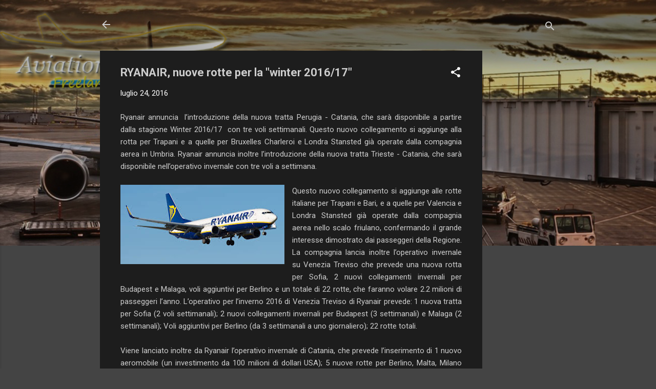

--- FILE ---
content_type: text/html; charset=UTF-8
request_url: https://aviationairroutesnews.blogspot.com/2016/07/ryanair-nuove-rotte-per-la-winter-201617.html
body_size: 29359
content:
<!DOCTYPE html>
<html dir='ltr' lang='it'>
<head>
<meta content='width=device-width, initial-scale=1' name='viewport'/>
<title>RYANAIR, nuove rotte per la &quot;winter 2016/17&quot;</title>
<meta content='text/html; charset=UTF-8' http-equiv='Content-Type'/>
<!-- Chrome, Firefox OS and Opera -->
<meta content='#444444' name='theme-color'/>
<!-- Windows Phone -->
<meta content='#444444' name='msapplication-navbutton-color'/>
<meta content='blogger' name='generator'/>
<link href='https://aviationairroutesnews.blogspot.com/favicon.ico' rel='icon' type='image/x-icon'/>
<link href='http://aviationairroutesnews.blogspot.com/2016/07/ryanair-nuove-rotte-per-la-winter-201617.html' rel='canonical'/>
<link rel="alternate" type="application/atom+xml" title="Aviation Air Routes news - Atom" href="https://aviationairroutesnews.blogspot.com/feeds/posts/default" />
<link rel="alternate" type="application/rss+xml" title="Aviation Air Routes news - RSS" href="https://aviationairroutesnews.blogspot.com/feeds/posts/default?alt=rss" />
<link rel="service.post" type="application/atom+xml" title="Aviation Air Routes news - Atom" href="https://www.blogger.com/feeds/2820703495589785251/posts/default" />

<link rel="alternate" type="application/atom+xml" title="Aviation Air Routes news - Atom" href="https://aviationairroutesnews.blogspot.com/feeds/4422884688379817246/comments/default" />
<!--Can't find substitution for tag [blog.ieCssRetrofitLinks]-->
<link href='https://blogger.googleusercontent.com/img/b/R29vZ2xl/AVvXsEiFICuOb08CbVz8qVkVPXvlU-IS45TiICPYzj3ZRiZnz_FKch8MzzsB9QCJUMpvoqbyrcUAzBAB_lPpKtgx9p4J8k0SlNadfPn699t6-5xPRMKYBpyCbyPGR_IaI-0pN4lDw-qPw7YIifGI/s320/1.jpg' rel='image_src'/>
<meta content='http://aviationairroutesnews.blogspot.com/2016/07/ryanair-nuove-rotte-per-la-winter-201617.html' property='og:url'/>
<meta content='RYANAIR, nuove rotte per la &quot;winter 2016/17&quot;' property='og:title'/>
<meta content='' property='og:description'/>
<meta content='https://blogger.googleusercontent.com/img/b/R29vZ2xl/AVvXsEiFICuOb08CbVz8qVkVPXvlU-IS45TiICPYzj3ZRiZnz_FKch8MzzsB9QCJUMpvoqbyrcUAzBAB_lPpKtgx9p4J8k0SlNadfPn699t6-5xPRMKYBpyCbyPGR_IaI-0pN4lDw-qPw7YIifGI/w1200-h630-p-k-no-nu/1.jpg' property='og:image'/>
<style type='text/css'>@font-face{font-family:'Roboto';font-style:italic;font-weight:300;font-stretch:100%;font-display:swap;src:url(//fonts.gstatic.com/s/roboto/v50/KFOKCnqEu92Fr1Mu53ZEC9_Vu3r1gIhOszmOClHrs6ljXfMMLt_QuAX-k3Yi128m0kN2.woff2)format('woff2');unicode-range:U+0460-052F,U+1C80-1C8A,U+20B4,U+2DE0-2DFF,U+A640-A69F,U+FE2E-FE2F;}@font-face{font-family:'Roboto';font-style:italic;font-weight:300;font-stretch:100%;font-display:swap;src:url(//fonts.gstatic.com/s/roboto/v50/KFOKCnqEu92Fr1Mu53ZEC9_Vu3r1gIhOszmOClHrs6ljXfMMLt_QuAz-k3Yi128m0kN2.woff2)format('woff2');unicode-range:U+0301,U+0400-045F,U+0490-0491,U+04B0-04B1,U+2116;}@font-face{font-family:'Roboto';font-style:italic;font-weight:300;font-stretch:100%;font-display:swap;src:url(//fonts.gstatic.com/s/roboto/v50/KFOKCnqEu92Fr1Mu53ZEC9_Vu3r1gIhOszmOClHrs6ljXfMMLt_QuAT-k3Yi128m0kN2.woff2)format('woff2');unicode-range:U+1F00-1FFF;}@font-face{font-family:'Roboto';font-style:italic;font-weight:300;font-stretch:100%;font-display:swap;src:url(//fonts.gstatic.com/s/roboto/v50/KFOKCnqEu92Fr1Mu53ZEC9_Vu3r1gIhOszmOClHrs6ljXfMMLt_QuAv-k3Yi128m0kN2.woff2)format('woff2');unicode-range:U+0370-0377,U+037A-037F,U+0384-038A,U+038C,U+038E-03A1,U+03A3-03FF;}@font-face{font-family:'Roboto';font-style:italic;font-weight:300;font-stretch:100%;font-display:swap;src:url(//fonts.gstatic.com/s/roboto/v50/KFOKCnqEu92Fr1Mu53ZEC9_Vu3r1gIhOszmOClHrs6ljXfMMLt_QuHT-k3Yi128m0kN2.woff2)format('woff2');unicode-range:U+0302-0303,U+0305,U+0307-0308,U+0310,U+0312,U+0315,U+031A,U+0326-0327,U+032C,U+032F-0330,U+0332-0333,U+0338,U+033A,U+0346,U+034D,U+0391-03A1,U+03A3-03A9,U+03B1-03C9,U+03D1,U+03D5-03D6,U+03F0-03F1,U+03F4-03F5,U+2016-2017,U+2034-2038,U+203C,U+2040,U+2043,U+2047,U+2050,U+2057,U+205F,U+2070-2071,U+2074-208E,U+2090-209C,U+20D0-20DC,U+20E1,U+20E5-20EF,U+2100-2112,U+2114-2115,U+2117-2121,U+2123-214F,U+2190,U+2192,U+2194-21AE,U+21B0-21E5,U+21F1-21F2,U+21F4-2211,U+2213-2214,U+2216-22FF,U+2308-230B,U+2310,U+2319,U+231C-2321,U+2336-237A,U+237C,U+2395,U+239B-23B7,U+23D0,U+23DC-23E1,U+2474-2475,U+25AF,U+25B3,U+25B7,U+25BD,U+25C1,U+25CA,U+25CC,U+25FB,U+266D-266F,U+27C0-27FF,U+2900-2AFF,U+2B0E-2B11,U+2B30-2B4C,U+2BFE,U+3030,U+FF5B,U+FF5D,U+1D400-1D7FF,U+1EE00-1EEFF;}@font-face{font-family:'Roboto';font-style:italic;font-weight:300;font-stretch:100%;font-display:swap;src:url(//fonts.gstatic.com/s/roboto/v50/KFOKCnqEu92Fr1Mu53ZEC9_Vu3r1gIhOszmOClHrs6ljXfMMLt_QuGb-k3Yi128m0kN2.woff2)format('woff2');unicode-range:U+0001-000C,U+000E-001F,U+007F-009F,U+20DD-20E0,U+20E2-20E4,U+2150-218F,U+2190,U+2192,U+2194-2199,U+21AF,U+21E6-21F0,U+21F3,U+2218-2219,U+2299,U+22C4-22C6,U+2300-243F,U+2440-244A,U+2460-24FF,U+25A0-27BF,U+2800-28FF,U+2921-2922,U+2981,U+29BF,U+29EB,U+2B00-2BFF,U+4DC0-4DFF,U+FFF9-FFFB,U+10140-1018E,U+10190-1019C,U+101A0,U+101D0-101FD,U+102E0-102FB,U+10E60-10E7E,U+1D2C0-1D2D3,U+1D2E0-1D37F,U+1F000-1F0FF,U+1F100-1F1AD,U+1F1E6-1F1FF,U+1F30D-1F30F,U+1F315,U+1F31C,U+1F31E,U+1F320-1F32C,U+1F336,U+1F378,U+1F37D,U+1F382,U+1F393-1F39F,U+1F3A7-1F3A8,U+1F3AC-1F3AF,U+1F3C2,U+1F3C4-1F3C6,U+1F3CA-1F3CE,U+1F3D4-1F3E0,U+1F3ED,U+1F3F1-1F3F3,U+1F3F5-1F3F7,U+1F408,U+1F415,U+1F41F,U+1F426,U+1F43F,U+1F441-1F442,U+1F444,U+1F446-1F449,U+1F44C-1F44E,U+1F453,U+1F46A,U+1F47D,U+1F4A3,U+1F4B0,U+1F4B3,U+1F4B9,U+1F4BB,U+1F4BF,U+1F4C8-1F4CB,U+1F4D6,U+1F4DA,U+1F4DF,U+1F4E3-1F4E6,U+1F4EA-1F4ED,U+1F4F7,U+1F4F9-1F4FB,U+1F4FD-1F4FE,U+1F503,U+1F507-1F50B,U+1F50D,U+1F512-1F513,U+1F53E-1F54A,U+1F54F-1F5FA,U+1F610,U+1F650-1F67F,U+1F687,U+1F68D,U+1F691,U+1F694,U+1F698,U+1F6AD,U+1F6B2,U+1F6B9-1F6BA,U+1F6BC,U+1F6C6-1F6CF,U+1F6D3-1F6D7,U+1F6E0-1F6EA,U+1F6F0-1F6F3,U+1F6F7-1F6FC,U+1F700-1F7FF,U+1F800-1F80B,U+1F810-1F847,U+1F850-1F859,U+1F860-1F887,U+1F890-1F8AD,U+1F8B0-1F8BB,U+1F8C0-1F8C1,U+1F900-1F90B,U+1F93B,U+1F946,U+1F984,U+1F996,U+1F9E9,U+1FA00-1FA6F,U+1FA70-1FA7C,U+1FA80-1FA89,U+1FA8F-1FAC6,U+1FACE-1FADC,U+1FADF-1FAE9,U+1FAF0-1FAF8,U+1FB00-1FBFF;}@font-face{font-family:'Roboto';font-style:italic;font-weight:300;font-stretch:100%;font-display:swap;src:url(//fonts.gstatic.com/s/roboto/v50/KFOKCnqEu92Fr1Mu53ZEC9_Vu3r1gIhOszmOClHrs6ljXfMMLt_QuAf-k3Yi128m0kN2.woff2)format('woff2');unicode-range:U+0102-0103,U+0110-0111,U+0128-0129,U+0168-0169,U+01A0-01A1,U+01AF-01B0,U+0300-0301,U+0303-0304,U+0308-0309,U+0323,U+0329,U+1EA0-1EF9,U+20AB;}@font-face{font-family:'Roboto';font-style:italic;font-weight:300;font-stretch:100%;font-display:swap;src:url(//fonts.gstatic.com/s/roboto/v50/KFOKCnqEu92Fr1Mu53ZEC9_Vu3r1gIhOszmOClHrs6ljXfMMLt_QuAb-k3Yi128m0kN2.woff2)format('woff2');unicode-range:U+0100-02BA,U+02BD-02C5,U+02C7-02CC,U+02CE-02D7,U+02DD-02FF,U+0304,U+0308,U+0329,U+1D00-1DBF,U+1E00-1E9F,U+1EF2-1EFF,U+2020,U+20A0-20AB,U+20AD-20C0,U+2113,U+2C60-2C7F,U+A720-A7FF;}@font-face{font-family:'Roboto';font-style:italic;font-weight:300;font-stretch:100%;font-display:swap;src:url(//fonts.gstatic.com/s/roboto/v50/KFOKCnqEu92Fr1Mu53ZEC9_Vu3r1gIhOszmOClHrs6ljXfMMLt_QuAj-k3Yi128m0g.woff2)format('woff2');unicode-range:U+0000-00FF,U+0131,U+0152-0153,U+02BB-02BC,U+02C6,U+02DA,U+02DC,U+0304,U+0308,U+0329,U+2000-206F,U+20AC,U+2122,U+2191,U+2193,U+2212,U+2215,U+FEFF,U+FFFD;}@font-face{font-family:'Roboto';font-style:normal;font-weight:400;font-stretch:100%;font-display:swap;src:url(//fonts.gstatic.com/s/roboto/v50/KFO7CnqEu92Fr1ME7kSn66aGLdTylUAMa3GUBHMdazTgWw.woff2)format('woff2');unicode-range:U+0460-052F,U+1C80-1C8A,U+20B4,U+2DE0-2DFF,U+A640-A69F,U+FE2E-FE2F;}@font-face{font-family:'Roboto';font-style:normal;font-weight:400;font-stretch:100%;font-display:swap;src:url(//fonts.gstatic.com/s/roboto/v50/KFO7CnqEu92Fr1ME7kSn66aGLdTylUAMa3iUBHMdazTgWw.woff2)format('woff2');unicode-range:U+0301,U+0400-045F,U+0490-0491,U+04B0-04B1,U+2116;}@font-face{font-family:'Roboto';font-style:normal;font-weight:400;font-stretch:100%;font-display:swap;src:url(//fonts.gstatic.com/s/roboto/v50/KFO7CnqEu92Fr1ME7kSn66aGLdTylUAMa3CUBHMdazTgWw.woff2)format('woff2');unicode-range:U+1F00-1FFF;}@font-face{font-family:'Roboto';font-style:normal;font-weight:400;font-stretch:100%;font-display:swap;src:url(//fonts.gstatic.com/s/roboto/v50/KFO7CnqEu92Fr1ME7kSn66aGLdTylUAMa3-UBHMdazTgWw.woff2)format('woff2');unicode-range:U+0370-0377,U+037A-037F,U+0384-038A,U+038C,U+038E-03A1,U+03A3-03FF;}@font-face{font-family:'Roboto';font-style:normal;font-weight:400;font-stretch:100%;font-display:swap;src:url(//fonts.gstatic.com/s/roboto/v50/KFO7CnqEu92Fr1ME7kSn66aGLdTylUAMawCUBHMdazTgWw.woff2)format('woff2');unicode-range:U+0302-0303,U+0305,U+0307-0308,U+0310,U+0312,U+0315,U+031A,U+0326-0327,U+032C,U+032F-0330,U+0332-0333,U+0338,U+033A,U+0346,U+034D,U+0391-03A1,U+03A3-03A9,U+03B1-03C9,U+03D1,U+03D5-03D6,U+03F0-03F1,U+03F4-03F5,U+2016-2017,U+2034-2038,U+203C,U+2040,U+2043,U+2047,U+2050,U+2057,U+205F,U+2070-2071,U+2074-208E,U+2090-209C,U+20D0-20DC,U+20E1,U+20E5-20EF,U+2100-2112,U+2114-2115,U+2117-2121,U+2123-214F,U+2190,U+2192,U+2194-21AE,U+21B0-21E5,U+21F1-21F2,U+21F4-2211,U+2213-2214,U+2216-22FF,U+2308-230B,U+2310,U+2319,U+231C-2321,U+2336-237A,U+237C,U+2395,U+239B-23B7,U+23D0,U+23DC-23E1,U+2474-2475,U+25AF,U+25B3,U+25B7,U+25BD,U+25C1,U+25CA,U+25CC,U+25FB,U+266D-266F,U+27C0-27FF,U+2900-2AFF,U+2B0E-2B11,U+2B30-2B4C,U+2BFE,U+3030,U+FF5B,U+FF5D,U+1D400-1D7FF,U+1EE00-1EEFF;}@font-face{font-family:'Roboto';font-style:normal;font-weight:400;font-stretch:100%;font-display:swap;src:url(//fonts.gstatic.com/s/roboto/v50/KFO7CnqEu92Fr1ME7kSn66aGLdTylUAMaxKUBHMdazTgWw.woff2)format('woff2');unicode-range:U+0001-000C,U+000E-001F,U+007F-009F,U+20DD-20E0,U+20E2-20E4,U+2150-218F,U+2190,U+2192,U+2194-2199,U+21AF,U+21E6-21F0,U+21F3,U+2218-2219,U+2299,U+22C4-22C6,U+2300-243F,U+2440-244A,U+2460-24FF,U+25A0-27BF,U+2800-28FF,U+2921-2922,U+2981,U+29BF,U+29EB,U+2B00-2BFF,U+4DC0-4DFF,U+FFF9-FFFB,U+10140-1018E,U+10190-1019C,U+101A0,U+101D0-101FD,U+102E0-102FB,U+10E60-10E7E,U+1D2C0-1D2D3,U+1D2E0-1D37F,U+1F000-1F0FF,U+1F100-1F1AD,U+1F1E6-1F1FF,U+1F30D-1F30F,U+1F315,U+1F31C,U+1F31E,U+1F320-1F32C,U+1F336,U+1F378,U+1F37D,U+1F382,U+1F393-1F39F,U+1F3A7-1F3A8,U+1F3AC-1F3AF,U+1F3C2,U+1F3C4-1F3C6,U+1F3CA-1F3CE,U+1F3D4-1F3E0,U+1F3ED,U+1F3F1-1F3F3,U+1F3F5-1F3F7,U+1F408,U+1F415,U+1F41F,U+1F426,U+1F43F,U+1F441-1F442,U+1F444,U+1F446-1F449,U+1F44C-1F44E,U+1F453,U+1F46A,U+1F47D,U+1F4A3,U+1F4B0,U+1F4B3,U+1F4B9,U+1F4BB,U+1F4BF,U+1F4C8-1F4CB,U+1F4D6,U+1F4DA,U+1F4DF,U+1F4E3-1F4E6,U+1F4EA-1F4ED,U+1F4F7,U+1F4F9-1F4FB,U+1F4FD-1F4FE,U+1F503,U+1F507-1F50B,U+1F50D,U+1F512-1F513,U+1F53E-1F54A,U+1F54F-1F5FA,U+1F610,U+1F650-1F67F,U+1F687,U+1F68D,U+1F691,U+1F694,U+1F698,U+1F6AD,U+1F6B2,U+1F6B9-1F6BA,U+1F6BC,U+1F6C6-1F6CF,U+1F6D3-1F6D7,U+1F6E0-1F6EA,U+1F6F0-1F6F3,U+1F6F7-1F6FC,U+1F700-1F7FF,U+1F800-1F80B,U+1F810-1F847,U+1F850-1F859,U+1F860-1F887,U+1F890-1F8AD,U+1F8B0-1F8BB,U+1F8C0-1F8C1,U+1F900-1F90B,U+1F93B,U+1F946,U+1F984,U+1F996,U+1F9E9,U+1FA00-1FA6F,U+1FA70-1FA7C,U+1FA80-1FA89,U+1FA8F-1FAC6,U+1FACE-1FADC,U+1FADF-1FAE9,U+1FAF0-1FAF8,U+1FB00-1FBFF;}@font-face{font-family:'Roboto';font-style:normal;font-weight:400;font-stretch:100%;font-display:swap;src:url(//fonts.gstatic.com/s/roboto/v50/KFO7CnqEu92Fr1ME7kSn66aGLdTylUAMa3OUBHMdazTgWw.woff2)format('woff2');unicode-range:U+0102-0103,U+0110-0111,U+0128-0129,U+0168-0169,U+01A0-01A1,U+01AF-01B0,U+0300-0301,U+0303-0304,U+0308-0309,U+0323,U+0329,U+1EA0-1EF9,U+20AB;}@font-face{font-family:'Roboto';font-style:normal;font-weight:400;font-stretch:100%;font-display:swap;src:url(//fonts.gstatic.com/s/roboto/v50/KFO7CnqEu92Fr1ME7kSn66aGLdTylUAMa3KUBHMdazTgWw.woff2)format('woff2');unicode-range:U+0100-02BA,U+02BD-02C5,U+02C7-02CC,U+02CE-02D7,U+02DD-02FF,U+0304,U+0308,U+0329,U+1D00-1DBF,U+1E00-1E9F,U+1EF2-1EFF,U+2020,U+20A0-20AB,U+20AD-20C0,U+2113,U+2C60-2C7F,U+A720-A7FF;}@font-face{font-family:'Roboto';font-style:normal;font-weight:400;font-stretch:100%;font-display:swap;src:url(//fonts.gstatic.com/s/roboto/v50/KFO7CnqEu92Fr1ME7kSn66aGLdTylUAMa3yUBHMdazQ.woff2)format('woff2');unicode-range:U+0000-00FF,U+0131,U+0152-0153,U+02BB-02BC,U+02C6,U+02DA,U+02DC,U+0304,U+0308,U+0329,U+2000-206F,U+20AC,U+2122,U+2191,U+2193,U+2212,U+2215,U+FEFF,U+FFFD;}@font-face{font-family:'Roboto';font-style:normal;font-weight:700;font-stretch:100%;font-display:swap;src:url(//fonts.gstatic.com/s/roboto/v50/KFO7CnqEu92Fr1ME7kSn66aGLdTylUAMa3GUBHMdazTgWw.woff2)format('woff2');unicode-range:U+0460-052F,U+1C80-1C8A,U+20B4,U+2DE0-2DFF,U+A640-A69F,U+FE2E-FE2F;}@font-face{font-family:'Roboto';font-style:normal;font-weight:700;font-stretch:100%;font-display:swap;src:url(//fonts.gstatic.com/s/roboto/v50/KFO7CnqEu92Fr1ME7kSn66aGLdTylUAMa3iUBHMdazTgWw.woff2)format('woff2');unicode-range:U+0301,U+0400-045F,U+0490-0491,U+04B0-04B1,U+2116;}@font-face{font-family:'Roboto';font-style:normal;font-weight:700;font-stretch:100%;font-display:swap;src:url(//fonts.gstatic.com/s/roboto/v50/KFO7CnqEu92Fr1ME7kSn66aGLdTylUAMa3CUBHMdazTgWw.woff2)format('woff2');unicode-range:U+1F00-1FFF;}@font-face{font-family:'Roboto';font-style:normal;font-weight:700;font-stretch:100%;font-display:swap;src:url(//fonts.gstatic.com/s/roboto/v50/KFO7CnqEu92Fr1ME7kSn66aGLdTylUAMa3-UBHMdazTgWw.woff2)format('woff2');unicode-range:U+0370-0377,U+037A-037F,U+0384-038A,U+038C,U+038E-03A1,U+03A3-03FF;}@font-face{font-family:'Roboto';font-style:normal;font-weight:700;font-stretch:100%;font-display:swap;src:url(//fonts.gstatic.com/s/roboto/v50/KFO7CnqEu92Fr1ME7kSn66aGLdTylUAMawCUBHMdazTgWw.woff2)format('woff2');unicode-range:U+0302-0303,U+0305,U+0307-0308,U+0310,U+0312,U+0315,U+031A,U+0326-0327,U+032C,U+032F-0330,U+0332-0333,U+0338,U+033A,U+0346,U+034D,U+0391-03A1,U+03A3-03A9,U+03B1-03C9,U+03D1,U+03D5-03D6,U+03F0-03F1,U+03F4-03F5,U+2016-2017,U+2034-2038,U+203C,U+2040,U+2043,U+2047,U+2050,U+2057,U+205F,U+2070-2071,U+2074-208E,U+2090-209C,U+20D0-20DC,U+20E1,U+20E5-20EF,U+2100-2112,U+2114-2115,U+2117-2121,U+2123-214F,U+2190,U+2192,U+2194-21AE,U+21B0-21E5,U+21F1-21F2,U+21F4-2211,U+2213-2214,U+2216-22FF,U+2308-230B,U+2310,U+2319,U+231C-2321,U+2336-237A,U+237C,U+2395,U+239B-23B7,U+23D0,U+23DC-23E1,U+2474-2475,U+25AF,U+25B3,U+25B7,U+25BD,U+25C1,U+25CA,U+25CC,U+25FB,U+266D-266F,U+27C0-27FF,U+2900-2AFF,U+2B0E-2B11,U+2B30-2B4C,U+2BFE,U+3030,U+FF5B,U+FF5D,U+1D400-1D7FF,U+1EE00-1EEFF;}@font-face{font-family:'Roboto';font-style:normal;font-weight:700;font-stretch:100%;font-display:swap;src:url(//fonts.gstatic.com/s/roboto/v50/KFO7CnqEu92Fr1ME7kSn66aGLdTylUAMaxKUBHMdazTgWw.woff2)format('woff2');unicode-range:U+0001-000C,U+000E-001F,U+007F-009F,U+20DD-20E0,U+20E2-20E4,U+2150-218F,U+2190,U+2192,U+2194-2199,U+21AF,U+21E6-21F0,U+21F3,U+2218-2219,U+2299,U+22C4-22C6,U+2300-243F,U+2440-244A,U+2460-24FF,U+25A0-27BF,U+2800-28FF,U+2921-2922,U+2981,U+29BF,U+29EB,U+2B00-2BFF,U+4DC0-4DFF,U+FFF9-FFFB,U+10140-1018E,U+10190-1019C,U+101A0,U+101D0-101FD,U+102E0-102FB,U+10E60-10E7E,U+1D2C0-1D2D3,U+1D2E0-1D37F,U+1F000-1F0FF,U+1F100-1F1AD,U+1F1E6-1F1FF,U+1F30D-1F30F,U+1F315,U+1F31C,U+1F31E,U+1F320-1F32C,U+1F336,U+1F378,U+1F37D,U+1F382,U+1F393-1F39F,U+1F3A7-1F3A8,U+1F3AC-1F3AF,U+1F3C2,U+1F3C4-1F3C6,U+1F3CA-1F3CE,U+1F3D4-1F3E0,U+1F3ED,U+1F3F1-1F3F3,U+1F3F5-1F3F7,U+1F408,U+1F415,U+1F41F,U+1F426,U+1F43F,U+1F441-1F442,U+1F444,U+1F446-1F449,U+1F44C-1F44E,U+1F453,U+1F46A,U+1F47D,U+1F4A3,U+1F4B0,U+1F4B3,U+1F4B9,U+1F4BB,U+1F4BF,U+1F4C8-1F4CB,U+1F4D6,U+1F4DA,U+1F4DF,U+1F4E3-1F4E6,U+1F4EA-1F4ED,U+1F4F7,U+1F4F9-1F4FB,U+1F4FD-1F4FE,U+1F503,U+1F507-1F50B,U+1F50D,U+1F512-1F513,U+1F53E-1F54A,U+1F54F-1F5FA,U+1F610,U+1F650-1F67F,U+1F687,U+1F68D,U+1F691,U+1F694,U+1F698,U+1F6AD,U+1F6B2,U+1F6B9-1F6BA,U+1F6BC,U+1F6C6-1F6CF,U+1F6D3-1F6D7,U+1F6E0-1F6EA,U+1F6F0-1F6F3,U+1F6F7-1F6FC,U+1F700-1F7FF,U+1F800-1F80B,U+1F810-1F847,U+1F850-1F859,U+1F860-1F887,U+1F890-1F8AD,U+1F8B0-1F8BB,U+1F8C0-1F8C1,U+1F900-1F90B,U+1F93B,U+1F946,U+1F984,U+1F996,U+1F9E9,U+1FA00-1FA6F,U+1FA70-1FA7C,U+1FA80-1FA89,U+1FA8F-1FAC6,U+1FACE-1FADC,U+1FADF-1FAE9,U+1FAF0-1FAF8,U+1FB00-1FBFF;}@font-face{font-family:'Roboto';font-style:normal;font-weight:700;font-stretch:100%;font-display:swap;src:url(//fonts.gstatic.com/s/roboto/v50/KFO7CnqEu92Fr1ME7kSn66aGLdTylUAMa3OUBHMdazTgWw.woff2)format('woff2');unicode-range:U+0102-0103,U+0110-0111,U+0128-0129,U+0168-0169,U+01A0-01A1,U+01AF-01B0,U+0300-0301,U+0303-0304,U+0308-0309,U+0323,U+0329,U+1EA0-1EF9,U+20AB;}@font-face{font-family:'Roboto';font-style:normal;font-weight:700;font-stretch:100%;font-display:swap;src:url(//fonts.gstatic.com/s/roboto/v50/KFO7CnqEu92Fr1ME7kSn66aGLdTylUAMa3KUBHMdazTgWw.woff2)format('woff2');unicode-range:U+0100-02BA,U+02BD-02C5,U+02C7-02CC,U+02CE-02D7,U+02DD-02FF,U+0304,U+0308,U+0329,U+1D00-1DBF,U+1E00-1E9F,U+1EF2-1EFF,U+2020,U+20A0-20AB,U+20AD-20C0,U+2113,U+2C60-2C7F,U+A720-A7FF;}@font-face{font-family:'Roboto';font-style:normal;font-weight:700;font-stretch:100%;font-display:swap;src:url(//fonts.gstatic.com/s/roboto/v50/KFO7CnqEu92Fr1ME7kSn66aGLdTylUAMa3yUBHMdazQ.woff2)format('woff2');unicode-range:U+0000-00FF,U+0131,U+0152-0153,U+02BB-02BC,U+02C6,U+02DA,U+02DC,U+0304,U+0308,U+0329,U+2000-206F,U+20AC,U+2122,U+2191,U+2193,U+2212,U+2215,U+FEFF,U+FFFD;}</style>
<style id='page-skin-1' type='text/css'><!--
/*! normalize.css v3.0.1 | MIT License | git.io/normalize */html{font-family:sans-serif;-ms-text-size-adjust:100%;-webkit-text-size-adjust:100%}body{margin:0}article,aside,details,figcaption,figure,footer,header,hgroup,main,nav,section,summary{display:block}audio,canvas,progress,video{display:inline-block;vertical-align:baseline}audio:not([controls]){display:none;height:0}[hidden],template{display:none}a{background:transparent}a:active,a:hover{outline:0}abbr[title]{border-bottom:1px dotted}b,strong{font-weight:bold}dfn{font-style:italic}h1{font-size:2em;margin:.67em 0}mark{background:#ff0;color:#000}small{font-size:80%}sub,sup{font-size:75%;line-height:0;position:relative;vertical-align:baseline}sup{top:-0.5em}sub{bottom:-0.25em}img{border:0}svg:not(:root){overflow:hidden}figure{margin:1em 40px}hr{-moz-box-sizing:content-box;box-sizing:content-box;height:0}pre{overflow:auto}code,kbd,pre,samp{font-family:monospace,monospace;font-size:1em}button,input,optgroup,select,textarea{color:inherit;font:inherit;margin:0}button{overflow:visible}button,select{text-transform:none}button,html input[type="button"],input[type="reset"],input[type="submit"]{-webkit-appearance:button;cursor:pointer}button[disabled],html input[disabled]{cursor:default}button::-moz-focus-inner,input::-moz-focus-inner{border:0;padding:0}input{line-height:normal}input[type="checkbox"],input[type="radio"]{box-sizing:border-box;padding:0}input[type="number"]::-webkit-inner-spin-button,input[type="number"]::-webkit-outer-spin-button{height:auto}input[type="search"]{-webkit-appearance:textfield;-moz-box-sizing:content-box;-webkit-box-sizing:content-box;box-sizing:content-box}input[type="search"]::-webkit-search-cancel-button,input[type="search"]::-webkit-search-decoration{-webkit-appearance:none}fieldset{border:1px solid #c0c0c0;margin:0 2px;padding:.35em .625em .75em}legend{border:0;padding:0}textarea{overflow:auto}optgroup{font-weight:bold}table{border-collapse:collapse;border-spacing:0}td,th{padding:0}
/*!************************************************
* Blogger Template Style
* Name: Contempo
**************************************************/
body{
overflow-wrap:break-word;
word-break:break-word;
word-wrap:break-word
}
.hidden{
display:none
}
.invisible{
visibility:hidden
}
.container::after,.float-container::after{
clear:both;
content:"";
display:table
}
.clearboth{
clear:both
}
#comments .comment .comment-actions,.subscribe-popup .FollowByEmail .follow-by-email-submit,.widget.Profile .profile-link,.widget.Profile .profile-link.visit-profile{
background:0 0;
border:0;
box-shadow:none;
color:#cccccc;
cursor:pointer;
font-size:14px;
font-weight:700;
outline:0;
text-decoration:none;
text-transform:uppercase;
width:auto
}
.dim-overlay{
background-color:rgba(0,0,0,.54);
height:100vh;
left:0;
position:fixed;
top:0;
width:100%
}
#sharing-dim-overlay{
background-color:transparent
}
input::-ms-clear{
display:none
}
.blogger-logo,.svg-icon-24.blogger-logo{
fill:#ff9800;
opacity:1
}
.loading-spinner-large{
-webkit-animation:mspin-rotate 1.568s infinite linear;
animation:mspin-rotate 1.568s infinite linear;
height:48px;
overflow:hidden;
position:absolute;
width:48px;
z-index:200
}
.loading-spinner-large>div{
-webkit-animation:mspin-revrot 5332ms infinite steps(4);
animation:mspin-revrot 5332ms infinite steps(4)
}
.loading-spinner-large>div>div{
-webkit-animation:mspin-singlecolor-large-film 1333ms infinite steps(81);
animation:mspin-singlecolor-large-film 1333ms infinite steps(81);
background-size:100%;
height:48px;
width:3888px
}
.mspin-black-large>div>div,.mspin-grey_54-large>div>div{
background-image:url(https://www.blogblog.com/indie/mspin_black_large.svg)
}
.mspin-white-large>div>div{
background-image:url(https://www.blogblog.com/indie/mspin_white_large.svg)
}
.mspin-grey_54-large{
opacity:.54
}
@-webkit-keyframes mspin-singlecolor-large-film{
from{
-webkit-transform:translateX(0);
transform:translateX(0)
}
to{
-webkit-transform:translateX(-3888px);
transform:translateX(-3888px)
}
}
@keyframes mspin-singlecolor-large-film{
from{
-webkit-transform:translateX(0);
transform:translateX(0)
}
to{
-webkit-transform:translateX(-3888px);
transform:translateX(-3888px)
}
}
@-webkit-keyframes mspin-rotate{
from{
-webkit-transform:rotate(0);
transform:rotate(0)
}
to{
-webkit-transform:rotate(360deg);
transform:rotate(360deg)
}
}
@keyframes mspin-rotate{
from{
-webkit-transform:rotate(0);
transform:rotate(0)
}
to{
-webkit-transform:rotate(360deg);
transform:rotate(360deg)
}
}
@-webkit-keyframes mspin-revrot{
from{
-webkit-transform:rotate(0);
transform:rotate(0)
}
to{
-webkit-transform:rotate(-360deg);
transform:rotate(-360deg)
}
}
@keyframes mspin-revrot{
from{
-webkit-transform:rotate(0);
transform:rotate(0)
}
to{
-webkit-transform:rotate(-360deg);
transform:rotate(-360deg)
}
}
.skip-navigation{
background-color:#fff;
box-sizing:border-box;
color:#000;
display:block;
height:0;
left:0;
line-height:50px;
overflow:hidden;
padding-top:0;
position:fixed;
text-align:center;
top:0;
-webkit-transition:box-shadow .3s,height .3s,padding-top .3s;
transition:box-shadow .3s,height .3s,padding-top .3s;
width:100%;
z-index:900
}
.skip-navigation:focus{
box-shadow:0 4px 5px 0 rgba(0,0,0,.14),0 1px 10px 0 rgba(0,0,0,.12),0 2px 4px -1px rgba(0,0,0,.2);
height:50px
}
#main{
outline:0
}
.main-heading{
position:absolute;
clip:rect(1px,1px,1px,1px);
padding:0;
border:0;
height:1px;
width:1px;
overflow:hidden
}
.Attribution{
margin-top:1em;
text-align:center
}
.Attribution .blogger img,.Attribution .blogger svg{
vertical-align:bottom
}
.Attribution .blogger img{
margin-right:.5em
}
.Attribution div{
line-height:24px;
margin-top:.5em
}
.Attribution .copyright,.Attribution .image-attribution{
font-size:.7em;
margin-top:1.5em
}
.BLOG_mobile_video_class{
display:none
}
.bg-photo{
background-attachment:scroll!important
}
body .CSS_LIGHTBOX{
z-index:900
}
.extendable .show-less,.extendable .show-more{
border-color:#cccccc;
color:#cccccc;
margin-top:8px
}
.extendable .show-less.hidden,.extendable .show-more.hidden{
display:none
}
.inline-ad{
display:none;
max-width:100%;
overflow:hidden
}
.adsbygoogle{
display:block
}
#cookieChoiceInfo{
bottom:0;
top:auto
}
iframe.b-hbp-video{
border:0
}
.post-body img{
max-width:100%
}
.post-body iframe{
max-width:100%
}
.post-body a[imageanchor="1"]{
display:inline-block
}
.byline{
margin-right:1em
}
.byline:last-child{
margin-right:0
}
.link-copied-dialog{
max-width:520px;
outline:0
}
.link-copied-dialog .modal-dialog-buttons{
margin-top:8px
}
.link-copied-dialog .goog-buttonset-default{
background:0 0;
border:0
}
.link-copied-dialog .goog-buttonset-default:focus{
outline:0
}
.paging-control-container{
margin-bottom:16px
}
.paging-control-container .paging-control{
display:inline-block
}
.paging-control-container .comment-range-text::after,.paging-control-container .paging-control{
color:#cccccc
}
.paging-control-container .comment-range-text,.paging-control-container .paging-control{
margin-right:8px
}
.paging-control-container .comment-range-text::after,.paging-control-container .paging-control::after{
content:"\b7";
cursor:default;
padding-left:8px;
pointer-events:none
}
.paging-control-container .comment-range-text:last-child::after,.paging-control-container .paging-control:last-child::after{
content:none
}
.byline.reactions iframe{
height:20px
}
.b-notification{
color:#000;
background-color:#fff;
border-bottom:solid 1px #000;
box-sizing:border-box;
padding:16px 32px;
text-align:center
}
.b-notification.visible{
-webkit-transition:margin-top .3s cubic-bezier(.4,0,.2,1);
transition:margin-top .3s cubic-bezier(.4,0,.2,1)
}
.b-notification.invisible{
position:absolute
}
.b-notification-close{
position:absolute;
right:8px;
top:8px
}
.no-posts-message{
line-height:40px;
text-align:center
}
@media screen and (max-width:800px){
body.item-view .post-body a[imageanchor="1"][style*="float: left;"],body.item-view .post-body a[imageanchor="1"][style*="float: right;"]{
float:none!important;
clear:none!important
}
body.item-view .post-body a[imageanchor="1"] img{
display:block;
height:auto;
margin:0 auto
}
body.item-view .post-body>.separator:first-child>a[imageanchor="1"]:first-child{
margin-top:20px
}
.post-body a[imageanchor]{
display:block
}
body.item-view .post-body a[imageanchor="1"]{
margin-left:0!important;
margin-right:0!important
}
body.item-view .post-body a[imageanchor="1"]+a[imageanchor="1"]{
margin-top:16px
}
}
.item-control{
display:none
}
#comments{
border-top:1px dashed rgba(0,0,0,.54);
margin-top:20px;
padding:20px
}
#comments .comment-thread ol{
margin:0;
padding-left:0;
padding-left:0
}
#comments .comment .comment-replybox-single,#comments .comment-thread .comment-replies{
margin-left:60px
}
#comments .comment-thread .thread-count{
display:none
}
#comments .comment{
list-style-type:none;
padding:0 0 30px;
position:relative
}
#comments .comment .comment{
padding-bottom:8px
}
.comment .avatar-image-container{
position:absolute
}
.comment .avatar-image-container img{
border-radius:50%
}
.avatar-image-container svg,.comment .avatar-image-container .avatar-icon{
border-radius:50%;
border:solid 1px #ffffff;
box-sizing:border-box;
fill:#ffffff;
height:35px;
margin:0;
padding:7px;
width:35px
}
.comment .comment-block{
margin-top:10px;
margin-left:60px;
padding-bottom:0
}
#comments .comment-author-header-wrapper{
margin-left:40px
}
#comments .comment .thread-expanded .comment-block{
padding-bottom:20px
}
#comments .comment .comment-header .user,#comments .comment .comment-header .user a{
color:#cccccc;
font-style:normal;
font-weight:700
}
#comments .comment .comment-actions{
bottom:0;
margin-bottom:15px;
position:absolute
}
#comments .comment .comment-actions>*{
margin-right:8px
}
#comments .comment .comment-header .datetime{
bottom:0;
color:rgba(204,204,204,.54);
display:inline-block;
font-size:13px;
font-style:italic;
margin-left:8px
}
#comments .comment .comment-footer .comment-timestamp a,#comments .comment .comment-header .datetime a{
color:rgba(204,204,204,.54)
}
#comments .comment .comment-content,.comment .comment-body{
margin-top:12px;
word-break:break-word
}
.comment-body{
margin-bottom:12px
}
#comments.embed[data-num-comments="0"]{
border:0;
margin-top:0;
padding-top:0
}
#comments.embed[data-num-comments="0"] #comment-post-message,#comments.embed[data-num-comments="0"] div.comment-form>p,#comments.embed[data-num-comments="0"] p.comment-footer{
display:none
}
#comment-editor-src{
display:none
}
.comments .comments-content .loadmore.loaded{
max-height:0;
opacity:0;
overflow:hidden
}
.extendable .remaining-items{
height:0;
overflow:hidden;
-webkit-transition:height .3s cubic-bezier(.4,0,.2,1);
transition:height .3s cubic-bezier(.4,0,.2,1)
}
.extendable .remaining-items.expanded{
height:auto
}
.svg-icon-24,.svg-icon-24-button{
cursor:pointer;
height:24px;
width:24px;
min-width:24px
}
.touch-icon{
margin:-12px;
padding:12px
}
.touch-icon:active,.touch-icon:focus{
background-color:rgba(153,153,153,.4);
border-radius:50%
}
svg:not(:root).touch-icon{
overflow:visible
}
html[dir=rtl] .rtl-reversible-icon{
-webkit-transform:scaleX(-1);
-ms-transform:scaleX(-1);
transform:scaleX(-1)
}
.svg-icon-24-button,.touch-icon-button{
background:0 0;
border:0;
margin:0;
outline:0;
padding:0
}
.touch-icon-button .touch-icon:active,.touch-icon-button .touch-icon:focus{
background-color:transparent
}
.touch-icon-button:active .touch-icon,.touch-icon-button:focus .touch-icon{
background-color:rgba(153,153,153,.4);
border-radius:50%
}
.Profile .default-avatar-wrapper .avatar-icon{
border-radius:50%;
border:solid 1px #ffffff;
box-sizing:border-box;
fill:#ffffff;
margin:0
}
.Profile .individual .default-avatar-wrapper .avatar-icon{
padding:25px
}
.Profile .individual .avatar-icon,.Profile .individual .profile-img{
height:120px;
width:120px
}
.Profile .team .default-avatar-wrapper .avatar-icon{
padding:8px
}
.Profile .team .avatar-icon,.Profile .team .default-avatar-wrapper,.Profile .team .profile-img{
height:40px;
width:40px
}
.snippet-container{
margin:0;
position:relative;
overflow:hidden
}
.snippet-fade{
bottom:0;
box-sizing:border-box;
position:absolute;
width:96px
}
.snippet-fade{
right:0
}
.snippet-fade:after{
content:"\2026"
}
.snippet-fade:after{
float:right
}
.post-bottom{
-webkit-box-align:center;
-webkit-align-items:center;
-ms-flex-align:center;
align-items:center;
display:-webkit-box;
display:-webkit-flex;
display:-ms-flexbox;
display:flex;
-webkit-flex-wrap:wrap;
-ms-flex-wrap:wrap;
flex-wrap:wrap
}
.post-footer{
-webkit-box-flex:1;
-webkit-flex:1 1 auto;
-ms-flex:1 1 auto;
flex:1 1 auto;
-webkit-flex-wrap:wrap;
-ms-flex-wrap:wrap;
flex-wrap:wrap;
-webkit-box-ordinal-group:2;
-webkit-order:1;
-ms-flex-order:1;
order:1
}
.post-footer>*{
-webkit-box-flex:0;
-webkit-flex:0 1 auto;
-ms-flex:0 1 auto;
flex:0 1 auto
}
.post-footer .byline:last-child{
margin-right:1em
}
.jump-link{
-webkit-box-flex:0;
-webkit-flex:0 0 auto;
-ms-flex:0 0 auto;
flex:0 0 auto;
-webkit-box-ordinal-group:3;
-webkit-order:2;
-ms-flex-order:2;
order:2
}
.centered-top-container.sticky{
left:0;
position:fixed;
right:0;
top:0;
width:auto;
z-index:50;
-webkit-transition-property:opacity,-webkit-transform;
transition-property:opacity,-webkit-transform;
transition-property:transform,opacity;
transition-property:transform,opacity,-webkit-transform;
-webkit-transition-duration:.2s;
transition-duration:.2s;
-webkit-transition-timing-function:cubic-bezier(.4,0,.2,1);
transition-timing-function:cubic-bezier(.4,0,.2,1)
}
.centered-top-placeholder{
display:none
}
.collapsed-header .centered-top-placeholder{
display:block
}
.centered-top-container .Header .replaced h1,.centered-top-placeholder .Header .replaced h1{
display:none
}
.centered-top-container.sticky .Header .replaced h1{
display:block
}
.centered-top-container.sticky .Header .header-widget{
background:0 0
}
.centered-top-container.sticky .Header .header-image-wrapper{
display:none
}
.centered-top-container img,.centered-top-placeholder img{
max-width:100%
}
.collapsible{
-webkit-transition:height .3s cubic-bezier(.4,0,.2,1);
transition:height .3s cubic-bezier(.4,0,.2,1)
}
.collapsible,.collapsible>summary{
display:block;
overflow:hidden
}
.collapsible>:not(summary){
display:none
}
.collapsible[open]>:not(summary){
display:block
}
.collapsible:focus,.collapsible>summary:focus{
outline:0
}
.collapsible>summary{
cursor:pointer;
display:block;
padding:0
}
.collapsible:focus>summary,.collapsible>summary:focus{
background-color:transparent
}
.collapsible>summary::-webkit-details-marker{
display:none
}
.collapsible-title{
-webkit-box-align:center;
-webkit-align-items:center;
-ms-flex-align:center;
align-items:center;
display:-webkit-box;
display:-webkit-flex;
display:-ms-flexbox;
display:flex
}
.collapsible-title .title{
-webkit-box-flex:1;
-webkit-flex:1 1 auto;
-ms-flex:1 1 auto;
flex:1 1 auto;
-webkit-box-ordinal-group:1;
-webkit-order:0;
-ms-flex-order:0;
order:0;
overflow:hidden;
text-overflow:ellipsis;
white-space:nowrap
}
.collapsible-title .chevron-down,.collapsible[open] .collapsible-title .chevron-up{
display:block
}
.collapsible-title .chevron-up,.collapsible[open] .collapsible-title .chevron-down{
display:none
}
.flat-button{
cursor:pointer;
display:inline-block;
font-weight:700;
text-transform:uppercase;
border-radius:2px;
padding:8px;
margin:-8px
}
.flat-icon-button{
background:0 0;
border:0;
margin:0;
outline:0;
padding:0;
margin:-12px;
padding:12px;
cursor:pointer;
box-sizing:content-box;
display:inline-block;
line-height:0
}
.flat-icon-button,.flat-icon-button .splash-wrapper{
border-radius:50%
}
.flat-icon-button .splash.animate{
-webkit-animation-duration:.3s;
animation-duration:.3s
}
.overflowable-container{
max-height:46px;
overflow:hidden;
position:relative
}
.overflow-button{
cursor:pointer
}
#overflowable-dim-overlay{
background:0 0
}
.overflow-popup{
box-shadow:0 2px 2px 0 rgba(0,0,0,.14),0 3px 1px -2px rgba(0,0,0,.2),0 1px 5px 0 rgba(0,0,0,.12);
background-color:#1d1d1d;
left:0;
max-width:calc(100% - 32px);
position:absolute;
top:0;
visibility:hidden;
z-index:101
}
.overflow-popup ul{
list-style:none
}
.overflow-popup .tabs li,.overflow-popup li{
display:block;
height:auto
}
.overflow-popup .tabs li{
padding-left:0;
padding-right:0
}
.overflow-button.hidden,.overflow-popup .tabs li.hidden,.overflow-popup li.hidden{
display:none
}
.pill-button{
background:0 0;
border:1px solid;
border-radius:12px;
cursor:pointer;
display:inline-block;
padding:4px 16px;
text-transform:uppercase
}
.ripple{
position:relative
}
.ripple>*{
z-index:1
}
.splash-wrapper{
bottom:0;
left:0;
overflow:hidden;
pointer-events:none;
position:absolute;
right:0;
top:0;
z-index:0
}
.splash{
background:#ccc;
border-radius:100%;
display:block;
opacity:.6;
position:absolute;
-webkit-transform:scale(0);
-ms-transform:scale(0);
transform:scale(0)
}
.splash.animate{
-webkit-animation:ripple-effect .4s linear;
animation:ripple-effect .4s linear
}
@-webkit-keyframes ripple-effect{
100%{
opacity:0;
-webkit-transform:scale(2.5);
transform:scale(2.5)
}
}
@keyframes ripple-effect{
100%{
opacity:0;
-webkit-transform:scale(2.5);
transform:scale(2.5)
}
}
.search{
display:-webkit-box;
display:-webkit-flex;
display:-ms-flexbox;
display:flex;
line-height:24px;
width:24px
}
.search.focused{
width:100%
}
.search.focused .section{
width:100%
}
.search form{
z-index:101
}
.search h3{
display:none
}
.search form{
display:-webkit-box;
display:-webkit-flex;
display:-ms-flexbox;
display:flex;
-webkit-box-flex:1;
-webkit-flex:1 0 0;
-ms-flex:1 0 0px;
flex:1 0 0;
border-bottom:solid 1px transparent;
padding-bottom:8px
}
.search form>*{
display:none
}
.search.focused form>*{
display:block
}
.search .search-input label{
display:none
}
.centered-top-placeholder.cloned .search form{
z-index:30
}
.search.focused form{
border-color:#cccccc;
position:relative;
width:auto
}
.collapsed-header .centered-top-container .search.focused form{
border-bottom-color:transparent
}
.search-expand{
-webkit-box-flex:0;
-webkit-flex:0 0 auto;
-ms-flex:0 0 auto;
flex:0 0 auto
}
.search-expand-text{
display:none
}
.search-close{
display:inline;
vertical-align:middle
}
.search-input{
-webkit-box-flex:1;
-webkit-flex:1 0 1px;
-ms-flex:1 0 1px;
flex:1 0 1px
}
.search-input input{
background:0 0;
border:0;
box-sizing:border-box;
color:#cccccc;
display:inline-block;
outline:0;
width:calc(100% - 48px)
}
.search-input input.no-cursor{
color:transparent;
text-shadow:0 0 0 #cccccc
}
.collapsed-header .centered-top-container .search-action,.collapsed-header .centered-top-container .search-input input{
color:#cccccc
}
.collapsed-header .centered-top-container .search-input input.no-cursor{
color:transparent;
text-shadow:0 0 0 #cccccc
}
.collapsed-header .centered-top-container .search-input input.no-cursor:focus,.search-input input.no-cursor:focus{
outline:0
}
.search-focused>*{
visibility:hidden
}
.search-focused .search,.search-focused .search-icon{
visibility:visible
}
.search.focused .search-action{
display:block
}
.search.focused .search-action:disabled{
opacity:.3
}
.widget.Sharing .sharing-button{
display:none
}
.widget.Sharing .sharing-buttons li{
padding:0
}
.widget.Sharing .sharing-buttons li span{
display:none
}
.post-share-buttons{
position:relative
}
.centered-bottom .share-buttons .svg-icon-24,.share-buttons .svg-icon-24{
fill:#ffffff
}
.sharing-open.touch-icon-button:active .touch-icon,.sharing-open.touch-icon-button:focus .touch-icon{
background-color:transparent
}
.share-buttons{
background-color:#1d1d1d;
border-radius:2px;
box-shadow:0 2px 2px 0 rgba(0,0,0,.14),0 3px 1px -2px rgba(0,0,0,.2),0 1px 5px 0 rgba(0,0,0,.12);
color:#2196f3;
list-style:none;
margin:0;
padding:8px 0;
position:absolute;
top:-11px;
min-width:200px;
z-index:101
}
.share-buttons.hidden{
display:none
}
.sharing-button{
background:0 0;
border:0;
margin:0;
outline:0;
padding:0;
cursor:pointer
}
.share-buttons li{
margin:0;
height:48px
}
.share-buttons li:last-child{
margin-bottom:0
}
.share-buttons li .sharing-platform-button{
box-sizing:border-box;
cursor:pointer;
display:block;
height:100%;
margin-bottom:0;
padding:0 16px;
position:relative;
width:100%
}
.share-buttons li .sharing-platform-button:focus,.share-buttons li .sharing-platform-button:hover{
background-color:rgba(128,128,128,.1);
outline:0
}
.share-buttons li svg[class*=" sharing-"],.share-buttons li svg[class^=sharing-]{
position:absolute;
top:10px
}
.share-buttons li span.sharing-platform-button{
position:relative;
top:0
}
.share-buttons li .platform-sharing-text{
display:block;
font-size:16px;
line-height:48px;
white-space:nowrap
}
.share-buttons li .platform-sharing-text{
margin-left:56px
}
.sidebar-container{
background-color:#1d1d1d;
max-width:284px;
overflow-y:auto;
-webkit-transition-property:-webkit-transform;
transition-property:-webkit-transform;
transition-property:transform;
transition-property:transform,-webkit-transform;
-webkit-transition-duration:.3s;
transition-duration:.3s;
-webkit-transition-timing-function:cubic-bezier(0,0,.2,1);
transition-timing-function:cubic-bezier(0,0,.2,1);
width:284px;
z-index:101;
-webkit-overflow-scrolling:touch
}
.sidebar-container .navigation{
line-height:0;
padding:16px
}
.sidebar-container .sidebar-back{
cursor:pointer
}
.sidebar-container .widget{
background:0 0;
margin:0 16px;
padding:16px 0
}
.sidebar-container .widget .title{
color:#2196f3;
margin:0
}
.sidebar-container .widget ul{
list-style:none;
margin:0;
padding:0
}
.sidebar-container .widget ul ul{
margin-left:1em
}
.sidebar-container .widget li{
font-size:16px;
line-height:normal
}
.sidebar-container .widget+.widget{
border-top:1px dashed #cccccc
}
.BlogArchive li{
margin:16px 0
}
.BlogArchive li:last-child{
margin-bottom:0
}
.Label li a{
display:inline-block
}
.BlogArchive .post-count,.Label .label-count{
float:right;
margin-left:.25em
}
.BlogArchive .post-count::before,.Label .label-count::before{
content:"("
}
.BlogArchive .post-count::after,.Label .label-count::after{
content:")"
}
.widget.Translate .skiptranslate>div{
display:block!important
}
.widget.Profile .profile-link{
display:-webkit-box;
display:-webkit-flex;
display:-ms-flexbox;
display:flex
}
.widget.Profile .team-member .default-avatar-wrapper,.widget.Profile .team-member .profile-img{
-webkit-box-flex:0;
-webkit-flex:0 0 auto;
-ms-flex:0 0 auto;
flex:0 0 auto;
margin-right:1em
}
.widget.Profile .individual .profile-link{
-webkit-box-orient:vertical;
-webkit-box-direction:normal;
-webkit-flex-direction:column;
-ms-flex-direction:column;
flex-direction:column
}
.widget.Profile .team .profile-link .profile-name{
-webkit-align-self:center;
-ms-flex-item-align:center;
align-self:center;
display:block;
-webkit-box-flex:1;
-webkit-flex:1 1 auto;
-ms-flex:1 1 auto;
flex:1 1 auto
}
.dim-overlay{
background-color:rgba(0,0,0,.54);
z-index:100
}
body.sidebar-visible{
overflow-y:hidden
}
@media screen and (max-width:1439px){
.sidebar-container{
bottom:0;
position:fixed;
top:0;
left:0;
right:auto
}
.sidebar-container.sidebar-invisible{
-webkit-transition-timing-function:cubic-bezier(.4,0,.6,1);
transition-timing-function:cubic-bezier(.4,0,.6,1);
-webkit-transform:translateX(-284px);
-ms-transform:translateX(-284px);
transform:translateX(-284px)
}
}
@media screen and (min-width:1440px){
.sidebar-container{
position:absolute;
top:0;
left:0;
right:auto
}
.sidebar-container .navigation{
display:none
}
}
.dialog{
box-shadow:0 2px 2px 0 rgba(0,0,0,.14),0 3px 1px -2px rgba(0,0,0,.2),0 1px 5px 0 rgba(0,0,0,.12);
background:#1d1d1d;
box-sizing:border-box;
color:#cccccc;
padding:30px;
position:fixed;
text-align:center;
width:calc(100% - 24px);
z-index:101
}
.dialog input[type=email],.dialog input[type=text]{
background-color:transparent;
border:0;
border-bottom:solid 1px rgba(204,204,204,.12);
color:#cccccc;
display:block;
font-family:Roboto, sans-serif;
font-size:16px;
line-height:24px;
margin:auto;
padding-bottom:7px;
outline:0;
text-align:center;
width:100%
}
.dialog input[type=email]::-webkit-input-placeholder,.dialog input[type=text]::-webkit-input-placeholder{
color:#cccccc
}
.dialog input[type=email]::-moz-placeholder,.dialog input[type=text]::-moz-placeholder{
color:#cccccc
}
.dialog input[type=email]:-ms-input-placeholder,.dialog input[type=text]:-ms-input-placeholder{
color:#cccccc
}
.dialog input[type=email]::-ms-input-placeholder,.dialog input[type=text]::-ms-input-placeholder{
color:#cccccc
}
.dialog input[type=email]::placeholder,.dialog input[type=text]::placeholder{
color:#cccccc
}
.dialog input[type=email]:focus,.dialog input[type=text]:focus{
border-bottom:solid 2px #cccccc;
padding-bottom:6px
}
.dialog input.no-cursor{
color:transparent;
text-shadow:0 0 0 #cccccc
}
.dialog input.no-cursor:focus{
outline:0
}
.dialog input.no-cursor:focus{
outline:0
}
.dialog input[type=submit]{
font-family:Roboto, sans-serif
}
.dialog .goog-buttonset-default{
color:#cccccc
}
.subscribe-popup{
max-width:364px
}
.subscribe-popup h3{
color:#cccccc;
font-size:1.8em;
margin-top:0
}
.subscribe-popup .FollowByEmail h3{
display:none
}
.subscribe-popup .FollowByEmail .follow-by-email-submit{
color:#cccccc;
display:inline-block;
margin:0 auto;
margin-top:24px;
width:auto;
white-space:normal
}
.subscribe-popup .FollowByEmail .follow-by-email-submit:disabled{
cursor:default;
opacity:.3
}
@media (max-width:800px){
.blog-name div.widget.Subscribe{
margin-bottom:16px
}
body.item-view .blog-name div.widget.Subscribe{
margin:8px auto 16px auto;
width:100%
}
}
.tabs{
list-style:none
}
.tabs li{
display:inline-block
}
.tabs li a{
cursor:pointer;
display:inline-block;
font-weight:700;
text-transform:uppercase;
padding:12px 8px
}
.tabs .selected{
border-bottom:4px solid #ffffff
}
.tabs .selected a{
color:#ffffff
}
body#layout .bg-photo,body#layout .bg-photo-overlay{
display:none
}
body#layout .page_body{
padding:0;
position:relative;
top:0
}
body#layout .page{
display:inline-block;
left:inherit;
position:relative;
vertical-align:top;
width:540px
}
body#layout .centered{
max-width:954px
}
body#layout .navigation{
display:none
}
body#layout .sidebar-container{
display:inline-block;
width:40%
}
body#layout .hamburger-menu,body#layout .search{
display:none
}
.centered-top-container .svg-icon-24,body.collapsed-header .centered-top-placeholder .svg-icon-24{
fill:#cccccc
}
.sidebar-container .svg-icon-24{
fill:#ffffff
}
.centered-bottom .svg-icon-24,body.collapsed-header .centered-top-container .svg-icon-24{
fill:#ffffff
}
.centered-bottom .share-buttons .svg-icon-24,.share-buttons .svg-icon-24{
fill:#ffffff
}
body{
background-color:#444444;
color:#cccccc;
font:15px Roboto, sans-serif;
margin:0;
min-height:100vh
}
img{
max-width:100%
}
h3{
color:#cccccc;
font-size:16px
}
a{
text-decoration:none;
color:#cccccc
}
a:visited{
color:#2196f3
}
a:hover{
color:#2196f3
}
blockquote{
color:#dddddd;
font:italic 300 15px Roboto, sans-serif;
font-size:x-large;
text-align:center
}
.pill-button{
font-size:12px
}
.bg-photo-container{
height:480px;
overflow:hidden;
position:absolute;
width:100%;
z-index:1
}
.bg-photo{
background:#444444 url(https://blogger.googleusercontent.com/img/a/AVvXsEjvgyn90TBW8-LxzFNUk9lmf8iM0D0-dhhKVGasJvjmsGd0MSS5j-KlIkVSABPty7KcHpgAZ8hYGSpmDnPwqceAY7Wtb_6296hOX-ZPFuyelKaOs9OEV5wvqsEof9uAfwW64sh0fPHultzg8j7VqhEX_HCuyhZ0WwWKzIf_bA3dIk9Dl2FJf8jF1ai-=s1600) repeat scroll top left;
background-attachment:scroll;
background-size:cover;
-webkit-filter:blur(0px);
filter:blur(0px);
height:calc(100% + 2 * 0px);
left:0px;
position:absolute;
top:0px;
width:calc(100% + 2 * 0px)
}
.bg-photo-overlay{
background:rgba(0,0,0,.26);
background-size:cover;
height:480px;
position:absolute;
width:100%;
z-index:2
}
.hamburger-menu{
float:left;
margin-top:0
}
.sticky .hamburger-menu{
float:none;
position:absolute
}
.search{
border-bottom:solid 1px rgba(204, 204, 204, 0);
float:right;
position:relative;
-webkit-transition-property:width;
transition-property:width;
-webkit-transition-duration:.5s;
transition-duration:.5s;
-webkit-transition-timing-function:cubic-bezier(.4,0,.2,1);
transition-timing-function:cubic-bezier(.4,0,.2,1);
z-index:101
}
.search .dim-overlay{
background-color:transparent
}
.search form{
height:36px;
-webkit-transition-property:border-color;
transition-property:border-color;
-webkit-transition-delay:.5s;
transition-delay:.5s;
-webkit-transition-duration:.2s;
transition-duration:.2s;
-webkit-transition-timing-function:cubic-bezier(.4,0,.2,1);
transition-timing-function:cubic-bezier(.4,0,.2,1)
}
.search.focused{
width:calc(100% - 48px)
}
.search.focused form{
display:-webkit-box;
display:-webkit-flex;
display:-ms-flexbox;
display:flex;
-webkit-box-flex:1;
-webkit-flex:1 0 1px;
-ms-flex:1 0 1px;
flex:1 0 1px;
border-color:#cccccc;
margin-left:-24px;
padding-left:36px;
position:relative;
width:auto
}
.item-view .search,.sticky .search{
right:0;
float:none;
margin-left:0;
position:absolute
}
.item-view .search.focused,.sticky .search.focused{
width:calc(100% - 50px)
}
.item-view .search.focused form,.sticky .search.focused form{
border-bottom-color:#cccccc
}
.centered-top-placeholder.cloned .search form{
z-index:30
}
.search_button{
-webkit-box-flex:0;
-webkit-flex:0 0 24px;
-ms-flex:0 0 24px;
flex:0 0 24px;
-webkit-box-orient:vertical;
-webkit-box-direction:normal;
-webkit-flex-direction:column;
-ms-flex-direction:column;
flex-direction:column
}
.search_button svg{
margin-top:0
}
.search-input{
height:48px
}
.search-input input{
display:block;
color:#ffffff;
font:16px Roboto, sans-serif;
height:48px;
line-height:48px;
padding:0;
width:100%
}
.search-input input::-webkit-input-placeholder{
color:#ffffff;
opacity:.3
}
.search-input input::-moz-placeholder{
color:#ffffff;
opacity:.3
}
.search-input input:-ms-input-placeholder{
color:#ffffff;
opacity:.3
}
.search-input input::-ms-input-placeholder{
color:#ffffff;
opacity:.3
}
.search-input input::placeholder{
color:#ffffff;
opacity:.3
}
.search-action{
background:0 0;
border:0;
color:#cccccc;
cursor:pointer;
display:none;
height:48px;
margin-top:0
}
.sticky .search-action{
color:#cccccc
}
.search.focused .search-action{
display:block
}
.search.focused .search-action:disabled{
opacity:.3
}
.page_body{
position:relative;
z-index:20
}
.page_body .widget{
margin-bottom:16px
}
.page_body .centered{
box-sizing:border-box;
display:-webkit-box;
display:-webkit-flex;
display:-ms-flexbox;
display:flex;
-webkit-box-orient:vertical;
-webkit-box-direction:normal;
-webkit-flex-direction:column;
-ms-flex-direction:column;
flex-direction:column;
margin:0 auto;
max-width:922px;
min-height:100vh;
padding:24px 0
}
.page_body .centered>*{
-webkit-box-flex:0;
-webkit-flex:0 0 auto;
-ms-flex:0 0 auto;
flex:0 0 auto
}
.page_body .centered>#footer{
margin-top:auto
}
.blog-name{
margin:24px 0 16px 0
}
.item-view .blog-name,.sticky .blog-name{
box-sizing:border-box;
margin-left:36px;
min-height:48px;
opacity:1;
padding-top:12px
}
.blog-name .subscribe-section-container{
margin-bottom:32px;
text-align:center;
-webkit-transition-property:opacity;
transition-property:opacity;
-webkit-transition-duration:.5s;
transition-duration:.5s
}
.item-view .blog-name .subscribe-section-container,.sticky .blog-name .subscribe-section-container{
margin:0 0 8px 0
}
.blog-name .PageList{
margin-top:16px;
padding-top:8px;
text-align:center
}
.blog-name .PageList .overflowable-contents{
width:100%
}
.blog-name .PageList h3.title{
color:#cccccc;
margin:8px auto;
text-align:center;
width:100%
}
.centered-top-container .blog-name{
-webkit-transition-property:opacity;
transition-property:opacity;
-webkit-transition-duration:.5s;
transition-duration:.5s
}
.item-view .return_link{
margin-bottom:12px;
margin-top:12px;
position:absolute
}
.item-view .blog-name{
display:-webkit-box;
display:-webkit-flex;
display:-ms-flexbox;
display:flex;
-webkit-flex-wrap:wrap;
-ms-flex-wrap:wrap;
flex-wrap:wrap;
margin:0 48px 27px 48px
}
.item-view .subscribe-section-container{
-webkit-box-flex:0;
-webkit-flex:0 0 auto;
-ms-flex:0 0 auto;
flex:0 0 auto
}
.item-view #header,.item-view .Header{
margin-bottom:5px;
margin-right:15px
}
.item-view .sticky .Header{
margin-bottom:0
}
.item-view .Header p{
margin:10px 0 0 0;
text-align:left
}
.item-view .post-share-buttons-bottom{
margin-right:16px
}
.sticky{
background:#1d1d1d;
box-shadow:0 0 20px 0 rgba(0,0,0,.7);
box-sizing:border-box;
margin-left:0
}
.sticky #header{
margin-bottom:8px;
margin-right:8px
}
.sticky .centered-top{
margin:4px auto;
max-width:890px;
min-height:48px
}
.sticky .blog-name{
display:-webkit-box;
display:-webkit-flex;
display:-ms-flexbox;
display:flex;
margin:0 48px
}
.sticky .blog-name #header{
-webkit-box-flex:0;
-webkit-flex:0 1 auto;
-ms-flex:0 1 auto;
flex:0 1 auto;
-webkit-box-ordinal-group:2;
-webkit-order:1;
-ms-flex-order:1;
order:1;
overflow:hidden
}
.sticky .blog-name .subscribe-section-container{
-webkit-box-flex:0;
-webkit-flex:0 0 auto;
-ms-flex:0 0 auto;
flex:0 0 auto;
-webkit-box-ordinal-group:3;
-webkit-order:2;
-ms-flex-order:2;
order:2
}
.sticky .Header h1{
overflow:hidden;
text-overflow:ellipsis;
white-space:nowrap;
margin-right:-10px;
margin-bottom:-10px;
padding-right:10px;
padding-bottom:10px
}
.sticky .Header p{
display:none
}
.sticky .PageList{
display:none
}
.search-focused>*{
visibility:visible
}
.search-focused .hamburger-menu{
visibility:visible
}
.item-view .search-focused .blog-name,.sticky .search-focused .blog-name{
opacity:0
}
.centered-bottom,.centered-top-container,.centered-top-placeholder{
padding:0 16px
}
.centered-top{
position:relative
}
.item-view .centered-top.search-focused .subscribe-section-container,.sticky .centered-top.search-focused .subscribe-section-container{
opacity:0
}
.page_body.has-vertical-ads .centered .centered-bottom{
display:inline-block;
width:calc(100% - 176px)
}
.Header h1{
color:#cccccc;
font:bold 45px Roboto, sans-serif;
line-height:normal;
margin:0 0 13px 0;
text-align:center;
width:100%
}
.Header h1 a,.Header h1 a:hover,.Header h1 a:visited{
color:#cccccc
}
.item-view .Header h1,.sticky .Header h1{
font-size:24px;
line-height:24px;
margin:0;
text-align:left
}
.sticky .Header h1{
color:#cccccc
}
.sticky .Header h1 a,.sticky .Header h1 a:hover,.sticky .Header h1 a:visited{
color:#cccccc
}
.Header p{
color:#cccccc;
margin:0 0 13px 0;
opacity:.8;
text-align:center
}
.widget .title{
line-height:28px
}
.BlogArchive li{
font-size:16px
}
.BlogArchive .post-count{
color:#cccccc
}
#page_body .FeaturedPost,.Blog .blog-posts .post-outer-container{
background:#1d1d1d;
min-height:40px;
padding:30px 40px;
width:auto
}
.Blog .blog-posts .post-outer-container:last-child{
margin-bottom:0
}
.Blog .blog-posts .post-outer-container .post-outer{
border:0;
position:relative;
padding-bottom:.25em
}
.post-outer-container{
margin-bottom:16px
}
.post:first-child{
margin-top:0
}
.post .thumb{
float:left;
height:20%;
width:20%
}
.post-share-buttons-bottom,.post-share-buttons-top{
float:right
}
.post-share-buttons-bottom{
margin-right:24px
}
.post-footer,.post-header{
clear:left;
color:#ffffff;
margin:0;
width:inherit
}
.blog-pager{
text-align:center
}
.blog-pager a{
color:#2196f3
}
.blog-pager a:visited{
color:#2196f3
}
.blog-pager a:hover{
color:#2196f3
}
.post-title{
font:bold 22px Roboto, sans-serif;
float:left;
margin:0 0 8px 0;
max-width:calc(100% - 48px)
}
.post-title a{
font:bold 30px Roboto, sans-serif
}
.post-title,.post-title a,.post-title a:hover,.post-title a:visited{
color:#cccccc
}
.post-body{
color:#cccccc;
font:15px Roboto, sans-serif;
line-height:1.6em;
margin:1.5em 0 2em 0;
display:block
}
.post-body img{
height:inherit
}
.post-body .snippet-thumbnail{
float:left;
margin:0;
margin-right:2em;
max-height:128px;
max-width:128px
}
.post-body .snippet-thumbnail img{
max-width:100%
}
.main .FeaturedPost .widget-content{
border:0;
position:relative;
padding-bottom:.25em
}
.FeaturedPost img{
margin-top:2em
}
.FeaturedPost .snippet-container{
margin:2em 0
}
.FeaturedPost .snippet-container p{
margin:0
}
.FeaturedPost .snippet-thumbnail{
float:none;
height:auto;
margin-bottom:2em;
margin-right:0;
overflow:hidden;
max-height:calc(600px + 2em);
max-width:100%;
text-align:center;
width:100%
}
.FeaturedPost .snippet-thumbnail img{
max-width:100%;
width:100%
}
.byline{
color:#ffffff;
display:inline-block;
line-height:24px;
margin-top:8px;
vertical-align:top
}
.byline.post-author:first-child{
margin-right:0
}
.byline.reactions .reactions-label{
line-height:22px;
vertical-align:top
}
.byline.post-share-buttons{
position:relative;
display:inline-block;
margin-top:0;
width:100%
}
.byline.post-share-buttons .sharing{
float:right
}
.flat-button.ripple:hover{
background-color:rgba(204,204,204,.12)
}
.flat-button.ripple .splash{
background-color:rgba(204,204,204,.4)
}
a.timestamp-link,a:active.timestamp-link,a:visited.timestamp-link{
color:inherit;
font:inherit;
text-decoration:inherit
}
.post-share-buttons{
margin-left:0
}
.clear-sharing{
min-height:24px
}
.comment-link{
color:#cccccc;
position:relative
}
.comment-link .num_comments{
margin-left:8px;
vertical-align:top
}
#comment-holder .continue{
display:none
}
#comment-editor{
margin-bottom:20px;
margin-top:20px
}
#comments .comment-form h4,#comments h3.title{
position:absolute;
clip:rect(1px,1px,1px,1px);
padding:0;
border:0;
height:1px;
width:1px;
overflow:hidden
}
.post-filter-message{
background-color:rgba(0,0,0,.7);
color:#fff;
display:table;
margin-bottom:16px;
width:100%
}
.post-filter-message div{
display:table-cell;
padding:15px 28px
}
.post-filter-message div:last-child{
padding-left:0;
text-align:right
}
.post-filter-message a{
white-space:nowrap
}
.post-filter-message .search-label,.post-filter-message .search-query{
font-weight:700;
color:#cccccc
}
#blog-pager{
margin:2em 0
}
#blog-pager a{
color:#2196f3;
font-size:14px
}
.subscribe-button{
border-color:#cccccc;
color:#cccccc
}
.sticky .subscribe-button{
border-color:#cccccc;
color:#cccccc
}
.tabs{
margin:0 auto;
padding:0
}
.tabs li{
margin:0 8px;
vertical-align:top
}
.tabs .overflow-button a,.tabs li a{
color:#2196f3;
font:700 normal 15px Roboto, sans-serif;
line-height:18px
}
.tabs .overflow-button a{
padding:12px 8px
}
.overflow-popup .tabs li{
text-align:left
}
.overflow-popup li a{
color:#9ba2a8;
display:block;
padding:8px 20px
}
.overflow-popup li.selected a{
color:#ffffff
}
a.report_abuse{
font-weight:400
}
.Label li,.Label span.label-size,.byline.post-labels a{
background-color:#444444;
border:1px solid #444444;
border-radius:15px;
display:inline-block;
margin:4px 4px 4px 0;
padding:3px 8px
}
.Label a,.byline.post-labels a{
color:#ffffff
}
.Label ul{
list-style:none;
padding:0
}
.PopularPosts{
background-color:#444444;
padding:30px 40px
}
.PopularPosts .item-content{
color:#9ba2a8;
margin-top:24px
}
.PopularPosts a,.PopularPosts a:hover,.PopularPosts a:visited{
color:#2196f3
}
.PopularPosts .post-title,.PopularPosts .post-title a,.PopularPosts .post-title a:hover,.PopularPosts .post-title a:visited{
color:#9ba2a8;
font-size:18px;
font-weight:700;
line-height:24px
}
.PopularPosts,.PopularPosts h3.title a{
color:#cccccc;
font:15px Roboto, sans-serif
}
.main .PopularPosts{
padding:16px 40px
}
.PopularPosts h3.title{
font-size:14px;
margin:0
}
.PopularPosts h3.post-title{
margin-bottom:0
}
.PopularPosts .byline{
color:#cccccc
}
.PopularPosts .jump-link{
float:right;
margin-top:16px
}
.PopularPosts .post-header .byline{
font-size:.9em;
font-style:italic;
margin-top:6px
}
.PopularPosts ul{
list-style:none;
padding:0;
margin:0
}
.PopularPosts .post{
padding:20px 0
}
.PopularPosts .post+.post{
border-top:1px dashed #cccccc
}
.PopularPosts .item-thumbnail{
float:left;
margin-right:32px
}
.PopularPosts .item-thumbnail img{
height:88px;
padding:0;
width:88px
}
.inline-ad{
margin-bottom:16px
}
.desktop-ad .inline-ad{
display:block
}
.adsbygoogle{
overflow:hidden
}
.vertical-ad-container{
float:right;
margin-right:16px;
width:128px
}
.vertical-ad-container .AdSense+.AdSense{
margin-top:16px
}
.inline-ad-placeholder,.vertical-ad-placeholder{
background:#1d1d1d;
border:1px solid #000;
opacity:.9;
vertical-align:middle;
text-align:center
}
.inline-ad-placeholder span,.vertical-ad-placeholder span{
margin-top:290px;
display:block;
text-transform:uppercase;
font-weight:700;
color:#cccccc
}
.vertical-ad-placeholder{
height:600px
}
.vertical-ad-placeholder span{
margin-top:290px;
padding:0 40px
}
.inline-ad-placeholder{
height:90px
}
.inline-ad-placeholder span{
margin-top:36px
}
.Attribution{
color:#9ba2a8
}
.Attribution a,.Attribution a:hover,.Attribution a:visited{
color:#2196f3
}
.Attribution svg{
fill:#ffffff
}
.sidebar-container{
box-shadow:1px 1px 3px rgba(0,0,0,.1)
}
.sidebar-container,.sidebar-container .sidebar_bottom{
background-color:#1d1d1d
}
.sidebar-container .navigation,.sidebar-container .sidebar_top_wrapper{
background-color:#1d1d1d
}
.sidebar-container .sidebar_top{
overflow:auto
}
.sidebar-container .sidebar_bottom{
width:100%;
padding-top:16px
}
.sidebar-container .widget:first-child{
padding-top:0
}
.sidebar_top .widget.Profile{
padding-bottom:16px
}
.widget.Profile{
margin:0;
width:100%
}
.widget.Profile h2{
display:none
}
.widget.Profile h3.title{
color:#c5c1c1;
margin:16px 32px
}
.widget.Profile .individual{
text-align:center
}
.widget.Profile .individual .profile-link{
padding:1em
}
.widget.Profile .individual .default-avatar-wrapper .avatar-icon{
margin:auto
}
.widget.Profile .team{
margin-bottom:32px;
margin-left:32px;
margin-right:32px
}
.widget.Profile ul{
list-style:none;
padding:0
}
.widget.Profile li{
margin:10px 0
}
.widget.Profile .profile-img{
border-radius:50%;
float:none
}
.widget.Profile .profile-link{
color:#ffffff;
font-size:.9em;
margin-bottom:1em;
opacity:.87;
overflow:hidden
}
.widget.Profile .profile-link.visit-profile{
border-style:solid;
border-width:1px;
border-radius:12px;
cursor:pointer;
font-size:12px;
font-weight:400;
padding:5px 20px;
display:inline-block;
line-height:normal
}
.widget.Profile dd{
color:#eeeeee;
margin:0 16px
}
.widget.Profile location{
margin-bottom:1em
}
.widget.Profile .profile-textblock{
font-size:14px;
line-height:24px;
position:relative
}
body.sidebar-visible .page_body{
overflow-y:scroll
}
body.sidebar-visible .bg-photo-container{
overflow-y:scroll
}
@media screen and (min-width:1440px){
.sidebar-container{
margin-top:480px;
min-height:calc(100% - 480px);
overflow:visible;
z-index:32
}
.sidebar-container .sidebar_top_wrapper{
background-color:#1d1d1d;
height:480px;
margin-top:-480px
}
.sidebar-container .sidebar_top{
display:-webkit-box;
display:-webkit-flex;
display:-ms-flexbox;
display:flex;
height:480px;
-webkit-box-orient:horizontal;
-webkit-box-direction:normal;
-webkit-flex-direction:row;
-ms-flex-direction:row;
flex-direction:row;
max-height:480px
}
.sidebar-container .sidebar_bottom{
max-width:284px;
width:284px
}
body.collapsed-header .sidebar-container{
z-index:15
}
.sidebar-container .sidebar_top:empty{
display:none
}
.sidebar-container .sidebar_top>:only-child{
-webkit-box-flex:0;
-webkit-flex:0 0 auto;
-ms-flex:0 0 auto;
flex:0 0 auto;
-webkit-align-self:center;
-ms-flex-item-align:center;
align-self:center;
width:100%
}
.sidebar_top_wrapper.no-items{
display:none
}
}
.post-snippet.snippet-container{
max-height:120px
}
.post-snippet .snippet-item{
line-height:24px
}
.post-snippet .snippet-fade{
background:-webkit-linear-gradient(left,#1d1d1d 0,#1d1d1d 20%,rgba(29, 29, 29, 0) 100%);
background:linear-gradient(to left,#1d1d1d 0,#1d1d1d 20%,rgba(29, 29, 29, 0) 100%);
color:#cccccc;
height:24px
}
.popular-posts-snippet.snippet-container{
max-height:72px
}
.popular-posts-snippet .snippet-item{
line-height:24px
}
.PopularPosts .popular-posts-snippet .snippet-fade{
color:#cccccc;
height:24px
}
.main .popular-posts-snippet .snippet-fade{
background:-webkit-linear-gradient(left,#444444 0,#444444 20%,rgba(68, 68, 68, 0) 100%);
background:linear-gradient(to left,#444444 0,#444444 20%,rgba(68, 68, 68, 0) 100%)
}
.sidebar_bottom .popular-posts-snippet .snippet-fade{
background:-webkit-linear-gradient(left,#1d1d1d 0,#1d1d1d 20%,rgba(29, 29, 29, 0) 100%);
background:linear-gradient(to left,#1d1d1d 0,#1d1d1d 20%,rgba(29, 29, 29, 0) 100%)
}
.profile-snippet.snippet-container{
max-height:192px
}
.has-location .profile-snippet.snippet-container{
max-height:144px
}
.profile-snippet .snippet-item{
line-height:24px
}
.profile-snippet .snippet-fade{
background:-webkit-linear-gradient(left,#1d1d1d 0,#1d1d1d 20%,rgba(29, 29, 29, 0) 100%);
background:linear-gradient(to left,#1d1d1d 0,#1d1d1d 20%,rgba(29, 29, 29, 0) 100%);
color:#eeeeee;
height:24px
}
@media screen and (min-width:1440px){
.profile-snippet .snippet-fade{
background:-webkit-linear-gradient(left,#1d1d1d 0,#1d1d1d 20%,rgba(29, 29, 29, 0) 100%);
background:linear-gradient(to left,#1d1d1d 0,#1d1d1d 20%,rgba(29, 29, 29, 0) 100%)
}
}
@media screen and (max-width:800px){
.blog-name{
margin-top:0
}
body.item-view .blog-name{
margin:0 48px
}
.centered-bottom{
padding:8px
}
body.item-view .centered-bottom{
padding:0
}
.page_body .centered{
padding:10px 0
}
body.item-view #header,body.item-view .widget.Header{
margin-right:0
}
body.collapsed-header .centered-top-container .blog-name{
display:block
}
body.collapsed-header .centered-top-container .widget.Header h1{
text-align:center
}
.widget.Header header{
padding:0
}
.widget.Header h1{
font-size:24px;
line-height:24px;
margin-bottom:13px
}
body.item-view .widget.Header h1{
text-align:center
}
body.item-view .widget.Header p{
text-align:center
}
.blog-name .widget.PageList{
padding:0
}
body.item-view .centered-top{
margin-bottom:5px
}
.search-action,.search-input{
margin-bottom:-8px
}
.search form{
margin-bottom:8px
}
body.item-view .subscribe-section-container{
margin:5px 0 0 0;
width:100%
}
#page_body.section div.widget.FeaturedPost,div.widget.PopularPosts{
padding:16px
}
div.widget.Blog .blog-posts .post-outer-container{
padding:16px
}
div.widget.Blog .blog-posts .post-outer-container .post-outer{
padding:0
}
.post:first-child{
margin:0
}
.post-body .snippet-thumbnail{
margin:0 3vw 3vw 0
}
.post-body .snippet-thumbnail img{
height:20vw;
width:20vw;
max-height:128px;
max-width:128px
}
div.widget.PopularPosts div.item-thumbnail{
margin:0 3vw 3vw 0
}
div.widget.PopularPosts div.item-thumbnail img{
height:20vw;
width:20vw;
max-height:88px;
max-width:88px
}
.post-title{
line-height:1
}
.post-title,.post-title a{
font-size:20px
}
#page_body.section div.widget.FeaturedPost h3 a{
font-size:22px
}
.mobile-ad .inline-ad{
display:block
}
.page_body.has-vertical-ads .vertical-ad-container,.page_body.has-vertical-ads .vertical-ad-container ins{
display:none
}
.page_body.has-vertical-ads .centered .centered-bottom,.page_body.has-vertical-ads .centered .centered-top{
display:block;
width:auto
}
div.post-filter-message div{
padding:8px 16px
}
}
@media screen and (min-width:1440px){
body{
position:relative
}
body.item-view .blog-name{
margin-left:48px
}
.page_body{
margin-left:284px
}
.search{
margin-left:0
}
.search.focused{
width:100%
}
.sticky{
padding-left:284px
}
.hamburger-menu{
display:none
}
body.collapsed-header .page_body .centered-top-container{
padding-left:284px;
padding-right:0;
width:100%
}
body.collapsed-header .centered-top-container .search.focused{
width:100%
}
body.collapsed-header .centered-top-container .blog-name{
margin-left:0
}
body.collapsed-header.item-view .centered-top-container .search.focused{
width:calc(100% - 50px)
}
body.collapsed-header.item-view .centered-top-container .blog-name{
margin-left:40px
}
}

--></style>
<style id='template-skin-1' type='text/css'><!--
body#layout .hidden,
body#layout .invisible {
display: inherit;
}
body#layout .navigation {
display: none;
}
body#layout .page,
body#layout .sidebar_top,
body#layout .sidebar_bottom {
display: inline-block;
left: inherit;
position: relative;
vertical-align: top;
}
body#layout .page {
float: right;
margin-left: 20px;
width: 55%;
}
body#layout .sidebar-container {
float: right;
width: 40%;
}
body#layout .hamburger-menu {
display: none;
}
--></style>
<style>
    .bg-photo {background-image:url(https\:\/\/blogger.googleusercontent.com\/img\/a\/AVvXsEjvgyn90TBW8-LxzFNUk9lmf8iM0D0-dhhKVGasJvjmsGd0MSS5j-KlIkVSABPty7KcHpgAZ8hYGSpmDnPwqceAY7Wtb_6296hOX-ZPFuyelKaOs9OEV5wvqsEof9uAfwW64sh0fPHultzg8j7VqhEX_HCuyhZ0WwWKzIf_bA3dIk9Dl2FJf8jF1ai-=s1600);}
    
@media (max-width: 480px) { .bg-photo {background-image:url(https\:\/\/blogger.googleusercontent.com\/img\/a\/AVvXsEjvgyn90TBW8-LxzFNUk9lmf8iM0D0-dhhKVGasJvjmsGd0MSS5j-KlIkVSABPty7KcHpgAZ8hYGSpmDnPwqceAY7Wtb_6296hOX-ZPFuyelKaOs9OEV5wvqsEof9uAfwW64sh0fPHultzg8j7VqhEX_HCuyhZ0WwWKzIf_bA3dIk9Dl2FJf8jF1ai-=w480);}}
@media (max-width: 640px) and (min-width: 481px) { .bg-photo {background-image:url(https\:\/\/blogger.googleusercontent.com\/img\/a\/AVvXsEjvgyn90TBW8-LxzFNUk9lmf8iM0D0-dhhKVGasJvjmsGd0MSS5j-KlIkVSABPty7KcHpgAZ8hYGSpmDnPwqceAY7Wtb_6296hOX-ZPFuyelKaOs9OEV5wvqsEof9uAfwW64sh0fPHultzg8j7VqhEX_HCuyhZ0WwWKzIf_bA3dIk9Dl2FJf8jF1ai-=w640);}}
@media (max-width: 800px) and (min-width: 641px) { .bg-photo {background-image:url(https\:\/\/blogger.googleusercontent.com\/img\/a\/AVvXsEjvgyn90TBW8-LxzFNUk9lmf8iM0D0-dhhKVGasJvjmsGd0MSS5j-KlIkVSABPty7KcHpgAZ8hYGSpmDnPwqceAY7Wtb_6296hOX-ZPFuyelKaOs9OEV5wvqsEof9uAfwW64sh0fPHultzg8j7VqhEX_HCuyhZ0WwWKzIf_bA3dIk9Dl2FJf8jF1ai-=w800);}}
@media (max-width: 1200px) and (min-width: 801px) { .bg-photo {background-image:url(https\:\/\/blogger.googleusercontent.com\/img\/a\/AVvXsEjvgyn90TBW8-LxzFNUk9lmf8iM0D0-dhhKVGasJvjmsGd0MSS5j-KlIkVSABPty7KcHpgAZ8hYGSpmDnPwqceAY7Wtb_6296hOX-ZPFuyelKaOs9OEV5wvqsEof9uAfwW64sh0fPHultzg8j7VqhEX_HCuyhZ0WwWKzIf_bA3dIk9Dl2FJf8jF1ai-=w1200);}}
/* Last tag covers anything over one higher than the previous max-size cap. */
@media (min-width: 1201px) { .bg-photo {background-image:url(https\:\/\/blogger.googleusercontent.com\/img\/a\/AVvXsEjvgyn90TBW8-LxzFNUk9lmf8iM0D0-dhhKVGasJvjmsGd0MSS5j-KlIkVSABPty7KcHpgAZ8hYGSpmDnPwqceAY7Wtb_6296hOX-ZPFuyelKaOs9OEV5wvqsEof9uAfwW64sh0fPHultzg8j7VqhEX_HCuyhZ0WwWKzIf_bA3dIk9Dl2FJf8jF1ai-=w1600);}}
  </style>
<script async='async' src='//pagead2.googlesyndication.com/pagead/js/adsbygoogle.js'></script>
<script async='async' src='https://www.gstatic.com/external_hosted/clipboardjs/clipboard.min.js'></script>
<link href='https://www.blogger.com/dyn-css/authorization.css?targetBlogID=2820703495589785251&amp;zx=f0797555-17ec-40e0-8872-fb049357b635' media='none' onload='if(media!=&#39;all&#39;)media=&#39;all&#39;' rel='stylesheet'/><noscript><link href='https://www.blogger.com/dyn-css/authorization.css?targetBlogID=2820703495589785251&amp;zx=f0797555-17ec-40e0-8872-fb049357b635' rel='stylesheet'/></noscript>
<meta name='google-adsense-platform-account' content='ca-host-pub-1556223355139109'/>
<meta name='google-adsense-platform-domain' content='blogspot.com'/>

<!-- data-ad-client=ca-pub-9318139273130929 -->

</head>
<body class='item-view version-1-3-3 variant-indie_dark'>
<a class='skip-navigation' href='#main' tabindex='0'>
Passa ai contenuti principali
</a>
<div class='page'>
<div class='bg-photo-overlay'></div>
<div class='bg-photo-container'>
<div class='bg-photo'></div>
</div>
<div class='page_body has-vertical-ads'>
<div class='centered'>
<div class='centered-top-placeholder'></div>
<header class='centered-top-container' role='banner'>
<div class='centered-top'>
<a class='return_link' href='https://aviationairroutesnews.blogspot.com/'>
<button class='svg-icon-24-button back-button rtl-reversible-icon flat-icon-button ripple'>
<svg class='svg-icon-24'>
<use xlink:href='/responsive/sprite_v1_6.css.svg#ic_arrow_back_black_24dp' xmlns:xlink='http://www.w3.org/1999/xlink'></use>
</svg>
</button>
</a>
<div class='search'>
<button aria-label='Cerca' class='search-expand touch-icon-button'>
<div class='flat-icon-button ripple'>
<svg class='svg-icon-24 search-expand-icon'>
<use xlink:href='/responsive/sprite_v1_6.css.svg#ic_search_black_24dp' xmlns:xlink='http://www.w3.org/1999/xlink'></use>
</svg>
</div>
</button>
<div class='section' id='search_top' name='Search (Top)'><div class='widget BlogSearch' data-version='2' id='BlogSearch1'>
<h3 class='title'>
Cerca nel blog
</h3>
<div class='widget-content' role='search'>
<form action='https://aviationairroutesnews.blogspot.com/search' target='_top'>
<div class='search-input'>
<input aria-label='Cerca nel blog' autocomplete='off' name='q' placeholder='Cerca nel blog' value=''/>
</div>
<input class='search-action flat-button' type='submit' value='Cerca'/>
</form>
</div>
</div></div>
</div>
<div class='clearboth'></div>
<div class='blog-name container'>
<div class='container no-items section' id='header' name='Intestazione'>
</div>
<nav role='navigation'>
<div class='clearboth no-items section' id='page_list_top' name='Elenco pagine (in alto)'>
</div>
</nav>
</div>
</div>
</header>
<div>
<div class='vertical-ad-container section' id='ads' name='Annunci'><div class='widget AdSense' data-version='2' id='AdSense1'>
<div class='widget-content'>
<ins class='adsbygoogle' data-ad-client='ca-pub-9318139273130929' data-ad-format='auto' data-ad-host='ca-host-pub-1556223355139109' style='/* Done in css. */'>
</ins>
<script>
   (adsbygoogle = window.adsbygoogle || []).push({});
  </script>
</div>
</div><div class='widget AdSense' data-version='2' id='AdSense2'>
<div class='widget-content'>
<ins class='adsbygoogle' data-ad-client='ca-pub-9318139273130929' data-ad-format='auto' data-ad-host='ca-host-pub-1556223355139109' style='/* Done in css. */'>
</ins>
<script>
   (adsbygoogle = window.adsbygoogle || []).push({});
  </script>
</div>
</div></div>
<main class='centered-bottom' id='main' role='main' tabindex='-1'>
<div class='main section' id='page_body' name='Corpo della pagina'>
<div class='widget Blog' data-version='2' id='Blog1'>
<div class='blog-posts hfeed container'>
<article class='post-outer-container'>
<div class='post-outer'>
<div class='post'>
<script type='application/ld+json'>{
  "@context": "http://schema.org",
  "@type": "BlogPosting",
  "mainEntityOfPage": {
    "@type": "WebPage",
    "@id": "http://aviationairroutesnews.blogspot.com/2016/07/ryanair-nuove-rotte-per-la-winter-201617.html"
  },
  "headline": "RYANAIR, nuove rotte per la \"winter 2016/17\"","description": "Ryanair annuncia &#160;l&#8217;introduzione della nuova tratta Perugia - Catania, che sarà disponibile a partire dalla stagione Winter 2016/17 &#160;con tr...","datePublished": "2016-07-24T16:27:00+02:00",
  "dateModified": "2016-07-24T16:27:40+02:00","image": {
    "@type": "ImageObject","url": "https://blogger.googleusercontent.com/img/b/R29vZ2xl/AVvXsEiFICuOb08CbVz8qVkVPXvlU-IS45TiICPYzj3ZRiZnz_FKch8MzzsB9QCJUMpvoqbyrcUAzBAB_lPpKtgx9p4J8k0SlNadfPn699t6-5xPRMKYBpyCbyPGR_IaI-0pN4lDw-qPw7YIifGI/w1200-h630-p-k-no-nu/1.jpg",
    "height": 630,
    "width": 1200},"publisher": {
    "@type": "Organization",
    "name": "Blogger",
    "logo": {
      "@type": "ImageObject",
      "url": "https://blogger.googleusercontent.com/img/b/U2hvZWJveA/AVvXsEgfMvYAhAbdHksiBA24JKmb2Tav6K0GviwztID3Cq4VpV96HaJfy0viIu8z1SSw_G9n5FQHZWSRao61M3e58ImahqBtr7LiOUS6m_w59IvDYwjmMcbq3fKW4JSbacqkbxTo8B90dWp0Cese92xfLMPe_tg11g/h60/",
      "width": 206,
      "height": 60
    }
  },"author": {
    "@type": "Person",
    "name": "Valerio Perondi"
  }
}</script>
<a name='4422884688379817246'></a>
<h3 class='post-title entry-title'>
RYANAIR, nuove rotte per la "winter 2016/17"
</h3>
<div class='post-share-buttons post-share-buttons-top'>
<div class='byline post-share-buttons goog-inline-block'>
<div aria-owns='sharing-popup-Blog1-byline-4422884688379817246' class='sharing' data-title='RYANAIR, nuove rotte per la "winter 2016/17"'>
<button aria-controls='sharing-popup-Blog1-byline-4422884688379817246' aria-label='Condividi' class='sharing-button touch-icon-button' id='sharing-button-Blog1-byline-4422884688379817246' role='button'>
<div class='flat-icon-button ripple'>
<svg class='svg-icon-24'>
<use xlink:href='/responsive/sprite_v1_6.css.svg#ic_share_black_24dp' xmlns:xlink='http://www.w3.org/1999/xlink'></use>
</svg>
</div>
</button>
<div class='share-buttons-container'>
<ul aria-hidden='true' aria-label='Condividi' class='share-buttons hidden' id='sharing-popup-Blog1-byline-4422884688379817246' role='menu'>
<li>
<span aria-label='Ottieni link' class='sharing-platform-button sharing-element-link' data-href='https://www.blogger.com/share-post.g?blogID=2820703495589785251&postID=4422884688379817246&target=' data-url='https://aviationairroutesnews.blogspot.com/2016/07/ryanair-nuove-rotte-per-la-winter-201617.html' role='menuitem' tabindex='-1' title='Ottieni link'>
<svg class='svg-icon-24 touch-icon sharing-link'>
<use xlink:href='/responsive/sprite_v1_6.css.svg#ic_24_link_dark' xmlns:xlink='http://www.w3.org/1999/xlink'></use>
</svg>
<span class='platform-sharing-text'>Ottieni link</span>
</span>
</li>
<li>
<span aria-label='Condividi in Facebook' class='sharing-platform-button sharing-element-facebook' data-href='https://www.blogger.com/share-post.g?blogID=2820703495589785251&postID=4422884688379817246&target=facebook' data-url='https://aviationairroutesnews.blogspot.com/2016/07/ryanair-nuove-rotte-per-la-winter-201617.html' role='menuitem' tabindex='-1' title='Condividi in Facebook'>
<svg class='svg-icon-24 touch-icon sharing-facebook'>
<use xlink:href='/responsive/sprite_v1_6.css.svg#ic_24_facebook_dark' xmlns:xlink='http://www.w3.org/1999/xlink'></use>
</svg>
<span class='platform-sharing-text'>Facebook</span>
</span>
</li>
<li>
<span aria-label='Condividi in X' class='sharing-platform-button sharing-element-twitter' data-href='https://www.blogger.com/share-post.g?blogID=2820703495589785251&postID=4422884688379817246&target=twitter' data-url='https://aviationairroutesnews.blogspot.com/2016/07/ryanair-nuove-rotte-per-la-winter-201617.html' role='menuitem' tabindex='-1' title='Condividi in X'>
<svg class='svg-icon-24 touch-icon sharing-twitter'>
<use xlink:href='/responsive/sprite_v1_6.css.svg#ic_24_twitter_dark' xmlns:xlink='http://www.w3.org/1999/xlink'></use>
</svg>
<span class='platform-sharing-text'>X</span>
</span>
</li>
<li>
<span aria-label='Condividi in Pinterest' class='sharing-platform-button sharing-element-pinterest' data-href='https://www.blogger.com/share-post.g?blogID=2820703495589785251&postID=4422884688379817246&target=pinterest' data-url='https://aviationairroutesnews.blogspot.com/2016/07/ryanair-nuove-rotte-per-la-winter-201617.html' role='menuitem' tabindex='-1' title='Condividi in Pinterest'>
<svg class='svg-icon-24 touch-icon sharing-pinterest'>
<use xlink:href='/responsive/sprite_v1_6.css.svg#ic_24_pinterest_dark' xmlns:xlink='http://www.w3.org/1999/xlink'></use>
</svg>
<span class='platform-sharing-text'>Pinterest</span>
</span>
</li>
<li>
<span aria-label='Email' class='sharing-platform-button sharing-element-email' data-href='https://www.blogger.com/share-post.g?blogID=2820703495589785251&postID=4422884688379817246&target=email' data-url='https://aviationairroutesnews.blogspot.com/2016/07/ryanair-nuove-rotte-per-la-winter-201617.html' role='menuitem' tabindex='-1' title='Email'>
<svg class='svg-icon-24 touch-icon sharing-email'>
<use xlink:href='/responsive/sprite_v1_6.css.svg#ic_24_email_dark' xmlns:xlink='http://www.w3.org/1999/xlink'></use>
</svg>
<span class='platform-sharing-text'>Email</span>
</span>
</li>
<li aria-hidden='true' class='hidden'>
<span aria-label='Condividi con altre app' class='sharing-platform-button sharing-element-other' data-url='https://aviationairroutesnews.blogspot.com/2016/07/ryanair-nuove-rotte-per-la-winter-201617.html' role='menuitem' tabindex='-1' title='Condividi con altre app'>
<svg class='svg-icon-24 touch-icon sharing-sharingOther'>
<use xlink:href='/responsive/sprite_v1_6.css.svg#ic_more_horiz_black_24dp' xmlns:xlink='http://www.w3.org/1999/xlink'></use>
</svg>
<span class='platform-sharing-text'>Altre app</span>
</span>
</li>
</ul>
</div>
</div>
</div>
</div>
<div class='post-header'>
<div class='post-header-line-1'>
<span class='byline post-timestamp'>
<meta content='http://aviationairroutesnews.blogspot.com/2016/07/ryanair-nuove-rotte-per-la-winter-201617.html'/>
<a class='timestamp-link' href='https://aviationairroutesnews.blogspot.com/2016/07/ryanair-nuove-rotte-per-la-winter-201617.html' rel='bookmark' title='permanent link'>
<time class='published' datetime='2016-07-24T16:27:00+02:00' title='2016-07-24T16:27:00+02:00'>
luglio 24, 2016
</time>
</a>
</span>
</div>
</div>
<div class='post-body entry-content float-container' id='post-body-4422884688379817246'>
<div style="text-align: justify;">
Ryanair annuncia &nbsp;l&#8217;introduzione della nuova tratta Perugia - Catania, che sarà disponibile a partire dalla stagione Winter 2016/17 &nbsp;con tre voli settimanali. Questo nuovo collegamento si aggiunge alla rotta per Trapani e a quelle per Bruxelles Charleroi e Londra Stansted già operate dalla compagnia aerea in Umbria. Ryanair annuncia inoltre l&#8217;introduzione della nuova tratta Trieste - Catania, che sarà disponibile nell&#8217;operativo invernale con tre voli a settimana.&nbsp;</div>
<div style="text-align: justify;">
<br /></div>
<div class="separator" style="clear: both; text-align: center;">
<a href="https://blogger.googleusercontent.com/img/b/R29vZ2xl/AVvXsEiFICuOb08CbVz8qVkVPXvlU-IS45TiICPYzj3ZRiZnz_FKch8MzzsB9QCJUMpvoqbyrcUAzBAB_lPpKtgx9p4J8k0SlNadfPn699t6-5xPRMKYBpyCbyPGR_IaI-0pN4lDw-qPw7YIifGI/s1600/1.jpg" imageanchor="1" style="clear: left; float: left; margin-bottom: 1em; margin-right: 1em;"><img border="0" height="154" src="https://blogger.googleusercontent.com/img/b/R29vZ2xl/AVvXsEiFICuOb08CbVz8qVkVPXvlU-IS45TiICPYzj3ZRiZnz_FKch8MzzsB9QCJUMpvoqbyrcUAzBAB_lPpKtgx9p4J8k0SlNadfPn699t6-5xPRMKYBpyCbyPGR_IaI-0pN4lDw-qPw7YIifGI/s320/1.jpg" width="320" /></a></div>
<div style="text-align: justify;">
Questo nuovo collegamento si aggiunge alle rotte italiane per Trapani e Bari, e a quelle per Valencia e Londra Stansted già operate dalla compagnia aerea nello scalo friulano, confermando il grande interesse dimostrato dai passeggeri della Regione. La compagnia lancia inoltre l&#8217;operativo invernale su Venezia Treviso che prevede una nuova rotta per Sofia, 2 nuovi collegamenti invernali per Budapest e Malaga, voli aggiuntivi per Berlino e un totale di 22 rotte, che faranno volare 2.2 milioni di passeggeri l&#8217;anno. L&#8217;operativo per l&#8217;inverno 2016 di Venezia Treviso di Ryanair prevede: 1 nuova tratta per Sofia (2 voli settimanali); 2 nuovi collegamenti invernali per Budapest (3 settimanali) e Malaga (2 settimanali); Voli aggiuntivi per Berlino (da 3 settimanali a uno giornaliero); 22 rotte totali.</div>
<div style="text-align: justify;">
<br /></div>
<div style="text-align: justify;">
Viene lanciato inoltre da Ryanair l&#8217;operativo invernale di Catania, che prevede l&#8217;inserimento di 1 nuovo aeromobile (un investimento da 100 milioni di dollari USA); 5 nuove rotte per Berlino, Malta, Milano Malpensa, Perugia e Trieste; un nuovo collegamento invernale per Pisa; voli aggiuntivi per Eindhoven e 13 rotte in totale, che faranno volare 2,6 milioni di passeggeri all&#8217;anno. L&#8217;operativo invernale di Catania di Ryanair offrirà: 3 aeromobili nella base catanese; 5 nuove rotte: Berlino (2 voli settimanali), Malta (1 giornaliero), Milano Malpensa (4 giornalieri), Perugia (3 a settimana) e Trieste (3 a settimana); 1 nuovo collegamento invernale per Pisa (2 voli giornalieri); ulteriori voli per Eindhoven (da 2 a 3 a settimana); 13 rotte in totale; 2,6 milioni di clienti p.a. (+56%).</div>
<div style="text-align: justify;">
<br /></div>
<div style="text-align: justify;">
Ryanair lancia inoltre oggi la tratta Venezia Marco Polo - Bristol, con tre voli a settimana a partire da settembre, per un totale di 60.000 passeggeri l&#8217;anno. Venezia Marco Polo diventa così il 27&#176; aeroporto di Ryanair in Italia. La rotta su Bristol, prima attiva da Venezia Treviso, sarà sostituita dalla tratta invernale da/per Budapest, con tre voli settimanali.</div>
<div style="text-align: justify;">
<br /></div>
<div style="text-align: justify;">
<br /></div>
</div>
<div class='post-bottom'>
<div class='post-footer float-container'>
<div class='post-footer-line post-footer-line-1'>
</div>
<div class='post-footer-line post-footer-line-2'>
</div>
<div class='post-footer-line post-footer-line-3'>
</div>
</div>
<div class='post-share-buttons post-share-buttons-bottom invisible'>
<div class='byline post-share-buttons goog-inline-block'>
<div aria-owns='sharing-popup-Blog1-byline-4422884688379817246' class='sharing' data-title='RYANAIR, nuove rotte per la "winter 2016/17"'>
<button aria-controls='sharing-popup-Blog1-byline-4422884688379817246' aria-label='Condividi' class='sharing-button touch-icon-button' id='sharing-button-Blog1-byline-4422884688379817246' role='button'>
<div class='flat-icon-button ripple'>
<svg class='svg-icon-24'>
<use xlink:href='/responsive/sprite_v1_6.css.svg#ic_share_black_24dp' xmlns:xlink='http://www.w3.org/1999/xlink'></use>
</svg>
</div>
</button>
<div class='share-buttons-container'>
<ul aria-hidden='true' aria-label='Condividi' class='share-buttons hidden' id='sharing-popup-Blog1-byline-4422884688379817246' role='menu'>
<li>
<span aria-label='Ottieni link' class='sharing-platform-button sharing-element-link' data-href='https://www.blogger.com/share-post.g?blogID=2820703495589785251&postID=4422884688379817246&target=' data-url='https://aviationairroutesnews.blogspot.com/2016/07/ryanair-nuove-rotte-per-la-winter-201617.html' role='menuitem' tabindex='-1' title='Ottieni link'>
<svg class='svg-icon-24 touch-icon sharing-link'>
<use xlink:href='/responsive/sprite_v1_6.css.svg#ic_24_link_dark' xmlns:xlink='http://www.w3.org/1999/xlink'></use>
</svg>
<span class='platform-sharing-text'>Ottieni link</span>
</span>
</li>
<li>
<span aria-label='Condividi in Facebook' class='sharing-platform-button sharing-element-facebook' data-href='https://www.blogger.com/share-post.g?blogID=2820703495589785251&postID=4422884688379817246&target=facebook' data-url='https://aviationairroutesnews.blogspot.com/2016/07/ryanair-nuove-rotte-per-la-winter-201617.html' role='menuitem' tabindex='-1' title='Condividi in Facebook'>
<svg class='svg-icon-24 touch-icon sharing-facebook'>
<use xlink:href='/responsive/sprite_v1_6.css.svg#ic_24_facebook_dark' xmlns:xlink='http://www.w3.org/1999/xlink'></use>
</svg>
<span class='platform-sharing-text'>Facebook</span>
</span>
</li>
<li>
<span aria-label='Condividi in X' class='sharing-platform-button sharing-element-twitter' data-href='https://www.blogger.com/share-post.g?blogID=2820703495589785251&postID=4422884688379817246&target=twitter' data-url='https://aviationairroutesnews.blogspot.com/2016/07/ryanair-nuove-rotte-per-la-winter-201617.html' role='menuitem' tabindex='-1' title='Condividi in X'>
<svg class='svg-icon-24 touch-icon sharing-twitter'>
<use xlink:href='/responsive/sprite_v1_6.css.svg#ic_24_twitter_dark' xmlns:xlink='http://www.w3.org/1999/xlink'></use>
</svg>
<span class='platform-sharing-text'>X</span>
</span>
</li>
<li>
<span aria-label='Condividi in Pinterest' class='sharing-platform-button sharing-element-pinterest' data-href='https://www.blogger.com/share-post.g?blogID=2820703495589785251&postID=4422884688379817246&target=pinterest' data-url='https://aviationairroutesnews.blogspot.com/2016/07/ryanair-nuove-rotte-per-la-winter-201617.html' role='menuitem' tabindex='-1' title='Condividi in Pinterest'>
<svg class='svg-icon-24 touch-icon sharing-pinterest'>
<use xlink:href='/responsive/sprite_v1_6.css.svg#ic_24_pinterest_dark' xmlns:xlink='http://www.w3.org/1999/xlink'></use>
</svg>
<span class='platform-sharing-text'>Pinterest</span>
</span>
</li>
<li>
<span aria-label='Email' class='sharing-platform-button sharing-element-email' data-href='https://www.blogger.com/share-post.g?blogID=2820703495589785251&postID=4422884688379817246&target=email' data-url='https://aviationairroutesnews.blogspot.com/2016/07/ryanair-nuove-rotte-per-la-winter-201617.html' role='menuitem' tabindex='-1' title='Email'>
<svg class='svg-icon-24 touch-icon sharing-email'>
<use xlink:href='/responsive/sprite_v1_6.css.svg#ic_24_email_dark' xmlns:xlink='http://www.w3.org/1999/xlink'></use>
</svg>
<span class='platform-sharing-text'>Email</span>
</span>
</li>
<li aria-hidden='true' class='hidden'>
<span aria-label='Condividi con altre app' class='sharing-platform-button sharing-element-other' data-url='https://aviationairroutesnews.blogspot.com/2016/07/ryanair-nuove-rotte-per-la-winter-201617.html' role='menuitem' tabindex='-1' title='Condividi con altre app'>
<svg class='svg-icon-24 touch-icon sharing-sharingOther'>
<use xlink:href='/responsive/sprite_v1_6.css.svg#ic_more_horiz_black_24dp' xmlns:xlink='http://www.w3.org/1999/xlink'></use>
</svg>
<span class='platform-sharing-text'>Altre app</span>
</span>
</li>
</ul>
</div>
</div>
</div>
</div>
</div>
</div>
</div>
<section class='comments embed' data-num-comments='0' id='comments'>
<a name='comments'></a>
<h3 class='title'>Commenti</h3>
<div id='Blog1_comments-block-wrapper'>
</div>
<div class='footer'>
<div class='comment-form'>
<a name='comment-form'></a>
<h4 id='comment-post-message'>Posta un commento</h4>
<a href='https://www.blogger.com/comment/frame/2820703495589785251?po=4422884688379817246&hl=it&saa=85391&origin=https://aviationairroutesnews.blogspot.com&skin=contempo' id='comment-editor-src'></a>
<iframe allowtransparency='allowtransparency' class='blogger-iframe-colorize blogger-comment-from-post' frameborder='0' height='410px' id='comment-editor' name='comment-editor' src='' width='100%'></iframe>
<script src='https://www.blogger.com/static/v1/jsbin/2830521187-comment_from_post_iframe.js' type='text/javascript'></script>
<script type='text/javascript'>
      BLOG_CMT_createIframe('https://www.blogger.com/rpc_relay.html');
    </script>
</div>
</div>
</section>
<div class='desktop-ad mobile-ad'>
<div class='inline-ad'>
<ins class='adsbygoogle' data-ad-client='ca-pub-9318139273130929' data-ad-format='auto' data-ad-host='ca-host-pub-1556223355139109' style='/* Done in css. */'>
</ins>
<script>
   (adsbygoogle = window.adsbygoogle || []).push({});
  </script>
</div>
</div>
</article>
</div>
</div>
</div>
</main>
</div>
<footer class='footer section' id='footer' name='Piè di pagina'><div class='widget Attribution' data-version='2' id='Attribution1'>
<div class='widget-content'>
<div class='blogger'>
<a href='https://www.blogger.com' rel='nofollow'>
<svg class='svg-icon-24'>
<use xlink:href='/responsive/sprite_v1_6.css.svg#ic_post_blogger_black_24dp' xmlns:xlink='http://www.w3.org/1999/xlink'></use>
</svg>
Powered by Blogger
</a>
</div>
<div class='copyright'>Valerio Perondi </div>
</div>
</div></footer>
</div>
</div>
</div>
<aside class='sidebar-container container sidebar-invisible' role='complementary'>
<div class='navigation'>
<button class='svg-icon-24-button flat-icon-button ripple sidebar-back'>
<svg class='svg-icon-24'>
<use xlink:href='/responsive/sprite_v1_6.css.svg#ic_arrow_back_black_24dp' xmlns:xlink='http://www.w3.org/1999/xlink'></use>
</svg>
</button>
</div>
<div class='sidebar_top_wrapper no-items'>
<div class='sidebar_top no-items section' id='sidebar_top' name='Barra laterale (in alto)'>
</div>
</div>
<div class='sidebar_bottom section' id='sidebar_bottom' name='Barra laterale (in basso)'><div class='widget BlogArchive' data-version='2' id='BlogArchive1'>
<details class='collapsible extendable'>
<summary>
<div class='collapsible-title'>
<h3 class='title'>
News
</h3>
<svg class='svg-icon-24 chevron-down'>
<use xlink:href='/responsive/sprite_v1_6.css.svg#ic_expand_more_black_24dp' xmlns:xlink='http://www.w3.org/1999/xlink'></use>
</svg>
<svg class='svg-icon-24 chevron-up'>
<use xlink:href='/responsive/sprite_v1_6.css.svg#ic_expand_less_black_24dp' xmlns:xlink='http://www.w3.org/1999/xlink'></use>
</svg>
</div>
</summary>
<div class='widget-content'>
<div id='ArchiveList'>
<div id='BlogArchive1_ArchiveList'>
<div class='first-items'>
<ul class='hierarchy'>
<li class='archivedate'>
<div class='hierarchy-title'>
<a class='post-count-link' href='https://aviationairroutesnews.blogspot.com/2025/'>
2025
<span class='post-count'>13</span>
</a>
</div>
<div class='hierarchy-content'>
<ul class='hierarchy'>
<li class='archivedate'>
<div class='hierarchy-title'>
<a class='post-count-link' href='https://aviationairroutesnews.blogspot.com/2025/10/'>
ottobre
<span class='post-count'>3</span>
</a>
</div>
<div class='hierarchy-content'>
</div>
</li>
<li class='archivedate'>
<div class='hierarchy-title'>
<a class='post-count-link' href='https://aviationairroutesnews.blogspot.com/2025/09/'>
settembre
<span class='post-count'>3</span>
</a>
</div>
<div class='hierarchy-content'>
</div>
</li>
<li class='archivedate'>
<div class='hierarchy-title'>
<a class='post-count-link' href='https://aviationairroutesnews.blogspot.com/2025/08/'>
agosto
<span class='post-count'>1</span>
</a>
</div>
<div class='hierarchy-content'>
</div>
</li>
<li class='archivedate'>
<div class='hierarchy-title'>
<a class='post-count-link' href='https://aviationairroutesnews.blogspot.com/2025/01/'>
gennaio
<span class='post-count'>6</span>
</a>
</div>
<div class='hierarchy-content'>
</div>
</li>
</ul>
</div>
</li>
</ul>
</div>
<div class='remaining-items'>
<ul class='hierarchy'>
<li class='archivedate'>
<div class='hierarchy-title'>
<a class='post-count-link' href='https://aviationairroutesnews.blogspot.com/2024/'>
2024
<span class='post-count'>41</span>
</a>
</div>
<div class='hierarchy-content'>
<ul class='hierarchy'>
<li class='archivedate'>
<div class='hierarchy-title'>
<a class='post-count-link' href='https://aviationairroutesnews.blogspot.com/2024/12/'>
dicembre
<span class='post-count'>8</span>
</a>
</div>
<div class='hierarchy-content'>
</div>
</li>
<li class='archivedate'>
<div class='hierarchy-title'>
<a class='post-count-link' href='https://aviationairroutesnews.blogspot.com/2024/10/'>
ottobre
<span class='post-count'>4</span>
</a>
</div>
<div class='hierarchy-content'>
</div>
</li>
<li class='archivedate'>
<div class='hierarchy-title'>
<a class='post-count-link' href='https://aviationairroutesnews.blogspot.com/2024/07/'>
luglio
<span class='post-count'>1</span>
</a>
</div>
<div class='hierarchy-content'>
</div>
</li>
<li class='archivedate'>
<div class='hierarchy-title'>
<a class='post-count-link' href='https://aviationairroutesnews.blogspot.com/2024/06/'>
giugno
<span class='post-count'>6</span>
</a>
</div>
<div class='hierarchy-content'>
</div>
</li>
<li class='archivedate'>
<div class='hierarchy-title'>
<a class='post-count-link' href='https://aviationairroutesnews.blogspot.com/2024/05/'>
maggio
<span class='post-count'>2</span>
</a>
</div>
<div class='hierarchy-content'>
</div>
</li>
<li class='archivedate'>
<div class='hierarchy-title'>
<a class='post-count-link' href='https://aviationairroutesnews.blogspot.com/2024/04/'>
aprile
<span class='post-count'>6</span>
</a>
</div>
<div class='hierarchy-content'>
</div>
</li>
<li class='archivedate'>
<div class='hierarchy-title'>
<a class='post-count-link' href='https://aviationairroutesnews.blogspot.com/2024/03/'>
marzo
<span class='post-count'>1</span>
</a>
</div>
<div class='hierarchy-content'>
</div>
</li>
<li class='archivedate'>
<div class='hierarchy-title'>
<a class='post-count-link' href='https://aviationairroutesnews.blogspot.com/2024/02/'>
febbraio
<span class='post-count'>5</span>
</a>
</div>
<div class='hierarchy-content'>
</div>
</li>
<li class='archivedate'>
<div class='hierarchy-title'>
<a class='post-count-link' href='https://aviationairroutesnews.blogspot.com/2024/01/'>
gennaio
<span class='post-count'>8</span>
</a>
</div>
<div class='hierarchy-content'>
</div>
</li>
</ul>
</div>
</li>
<li class='archivedate'>
<div class='hierarchy-title'>
<a class='post-count-link' href='https://aviationairroutesnews.blogspot.com/2023/'>
2023
<span class='post-count'>100</span>
</a>
</div>
<div class='hierarchy-content'>
<ul class='hierarchy'>
<li class='archivedate'>
<div class='hierarchy-title'>
<a class='post-count-link' href='https://aviationairroutesnews.blogspot.com/2023/12/'>
dicembre
<span class='post-count'>5</span>
</a>
</div>
<div class='hierarchy-content'>
</div>
</li>
<li class='archivedate'>
<div class='hierarchy-title'>
<a class='post-count-link' href='https://aviationairroutesnews.blogspot.com/2023/11/'>
novembre
<span class='post-count'>6</span>
</a>
</div>
<div class='hierarchy-content'>
</div>
</li>
<li class='archivedate'>
<div class='hierarchy-title'>
<a class='post-count-link' href='https://aviationairroutesnews.blogspot.com/2023/10/'>
ottobre
<span class='post-count'>10</span>
</a>
</div>
<div class='hierarchy-content'>
</div>
</li>
<li class='archivedate'>
<div class='hierarchy-title'>
<a class='post-count-link' href='https://aviationairroutesnews.blogspot.com/2023/09/'>
settembre
<span class='post-count'>7</span>
</a>
</div>
<div class='hierarchy-content'>
</div>
</li>
<li class='archivedate'>
<div class='hierarchy-title'>
<a class='post-count-link' href='https://aviationairroutesnews.blogspot.com/2023/08/'>
agosto
<span class='post-count'>8</span>
</a>
</div>
<div class='hierarchy-content'>
</div>
</li>
<li class='archivedate'>
<div class='hierarchy-title'>
<a class='post-count-link' href='https://aviationairroutesnews.blogspot.com/2023/07/'>
luglio
<span class='post-count'>6</span>
</a>
</div>
<div class='hierarchy-content'>
</div>
</li>
<li class='archivedate'>
<div class='hierarchy-title'>
<a class='post-count-link' href='https://aviationairroutesnews.blogspot.com/2023/06/'>
giugno
<span class='post-count'>9</span>
</a>
</div>
<div class='hierarchy-content'>
</div>
</li>
<li class='archivedate'>
<div class='hierarchy-title'>
<a class='post-count-link' href='https://aviationairroutesnews.blogspot.com/2023/05/'>
maggio
<span class='post-count'>11</span>
</a>
</div>
<div class='hierarchy-content'>
</div>
</li>
<li class='archivedate'>
<div class='hierarchy-title'>
<a class='post-count-link' href='https://aviationairroutesnews.blogspot.com/2023/04/'>
aprile
<span class='post-count'>12</span>
</a>
</div>
<div class='hierarchy-content'>
</div>
</li>
<li class='archivedate'>
<div class='hierarchy-title'>
<a class='post-count-link' href='https://aviationairroutesnews.blogspot.com/2023/03/'>
marzo
<span class='post-count'>16</span>
</a>
</div>
<div class='hierarchy-content'>
</div>
</li>
<li class='archivedate'>
<div class='hierarchy-title'>
<a class='post-count-link' href='https://aviationairroutesnews.blogspot.com/2023/02/'>
febbraio
<span class='post-count'>4</span>
</a>
</div>
<div class='hierarchy-content'>
</div>
</li>
<li class='archivedate'>
<div class='hierarchy-title'>
<a class='post-count-link' href='https://aviationairroutesnews.blogspot.com/2023/01/'>
gennaio
<span class='post-count'>6</span>
</a>
</div>
<div class='hierarchy-content'>
</div>
</li>
</ul>
</div>
</li>
<li class='archivedate'>
<div class='hierarchy-title'>
<a class='post-count-link' href='https://aviationairroutesnews.blogspot.com/2022/'>
2022
<span class='post-count'>255</span>
</a>
</div>
<div class='hierarchy-content'>
<ul class='hierarchy'>
<li class='archivedate'>
<div class='hierarchy-title'>
<a class='post-count-link' href='https://aviationairroutesnews.blogspot.com/2022/12/'>
dicembre
<span class='post-count'>10</span>
</a>
</div>
<div class='hierarchy-content'>
</div>
</li>
<li class='archivedate'>
<div class='hierarchy-title'>
<a class='post-count-link' href='https://aviationairroutesnews.blogspot.com/2022/11/'>
novembre
<span class='post-count'>18</span>
</a>
</div>
<div class='hierarchy-content'>
</div>
</li>
<li class='archivedate'>
<div class='hierarchy-title'>
<a class='post-count-link' href='https://aviationairroutesnews.blogspot.com/2022/10/'>
ottobre
<span class='post-count'>20</span>
</a>
</div>
<div class='hierarchy-content'>
</div>
</li>
<li class='archivedate'>
<div class='hierarchy-title'>
<a class='post-count-link' href='https://aviationairroutesnews.blogspot.com/2022/09/'>
settembre
<span class='post-count'>29</span>
</a>
</div>
<div class='hierarchy-content'>
</div>
</li>
<li class='archivedate'>
<div class='hierarchy-title'>
<a class='post-count-link' href='https://aviationairroutesnews.blogspot.com/2022/08/'>
agosto
<span class='post-count'>29</span>
</a>
</div>
<div class='hierarchy-content'>
</div>
</li>
<li class='archivedate'>
<div class='hierarchy-title'>
<a class='post-count-link' href='https://aviationairroutesnews.blogspot.com/2022/07/'>
luglio
<span class='post-count'>44</span>
</a>
</div>
<div class='hierarchy-content'>
</div>
</li>
<li class='archivedate'>
<div class='hierarchy-title'>
<a class='post-count-link' href='https://aviationairroutesnews.blogspot.com/2022/06/'>
giugno
<span class='post-count'>55</span>
</a>
</div>
<div class='hierarchy-content'>
</div>
</li>
<li class='archivedate'>
<div class='hierarchy-title'>
<a class='post-count-link' href='https://aviationairroutesnews.blogspot.com/2022/05/'>
maggio
<span class='post-count'>48</span>
</a>
</div>
<div class='hierarchy-content'>
</div>
</li>
<li class='archivedate'>
<div class='hierarchy-title'>
<a class='post-count-link' href='https://aviationairroutesnews.blogspot.com/2022/02/'>
febbraio
<span class='post-count'>2</span>
</a>
</div>
<div class='hierarchy-content'>
</div>
</li>
</ul>
</div>
</li>
<li class='archivedate'>
<div class='hierarchy-title'>
<a class='post-count-link' href='https://aviationairroutesnews.blogspot.com/2021/'>
2021
<span class='post-count'>50</span>
</a>
</div>
<div class='hierarchy-content'>
<ul class='hierarchy'>
<li class='archivedate'>
<div class='hierarchy-title'>
<a class='post-count-link' href='https://aviationairroutesnews.blogspot.com/2021/12/'>
dicembre
<span class='post-count'>8</span>
</a>
</div>
<div class='hierarchy-content'>
</div>
</li>
<li class='archivedate'>
<div class='hierarchy-title'>
<a class='post-count-link' href='https://aviationairroutesnews.blogspot.com/2021/11/'>
novembre
<span class='post-count'>11</span>
</a>
</div>
<div class='hierarchy-content'>
</div>
</li>
<li class='archivedate'>
<div class='hierarchy-title'>
<a class='post-count-link' href='https://aviationairroutesnews.blogspot.com/2021/10/'>
ottobre
<span class='post-count'>7</span>
</a>
</div>
<div class='hierarchy-content'>
</div>
</li>
<li class='archivedate'>
<div class='hierarchy-title'>
<a class='post-count-link' href='https://aviationairroutesnews.blogspot.com/2021/09/'>
settembre
<span class='post-count'>4</span>
</a>
</div>
<div class='hierarchy-content'>
</div>
</li>
<li class='archivedate'>
<div class='hierarchy-title'>
<a class='post-count-link' href='https://aviationairroutesnews.blogspot.com/2021/07/'>
luglio
<span class='post-count'>3</span>
</a>
</div>
<div class='hierarchy-content'>
</div>
</li>
<li class='archivedate'>
<div class='hierarchy-title'>
<a class='post-count-link' href='https://aviationairroutesnews.blogspot.com/2021/06/'>
giugno
<span class='post-count'>17</span>
</a>
</div>
<div class='hierarchy-content'>
</div>
</li>
</ul>
</div>
</li>
<li class='archivedate'>
<div class='hierarchy-title'>
<a class='post-count-link' href='https://aviationairroutesnews.blogspot.com/2020/'>
2020
<span class='post-count'>2</span>
</a>
</div>
<div class='hierarchy-content'>
<ul class='hierarchy'>
<li class='archivedate'>
<div class='hierarchy-title'>
<a class='post-count-link' href='https://aviationairroutesnews.blogspot.com/2020/09/'>
settembre
<span class='post-count'>2</span>
</a>
</div>
<div class='hierarchy-content'>
</div>
</li>
</ul>
</div>
</li>
<li class='archivedate'>
<div class='hierarchy-title'>
<a class='post-count-link' href='https://aviationairroutesnews.blogspot.com/2019/'>
2019
<span class='post-count'>24</span>
</a>
</div>
<div class='hierarchy-content'>
<ul class='hierarchy'>
<li class='archivedate'>
<div class='hierarchy-title'>
<a class='post-count-link' href='https://aviationairroutesnews.blogspot.com/2019/09/'>
settembre
<span class='post-count'>4</span>
</a>
</div>
<div class='hierarchy-content'>
</div>
</li>
<li class='archivedate'>
<div class='hierarchy-title'>
<a class='post-count-link' href='https://aviationairroutesnews.blogspot.com/2019/06/'>
giugno
<span class='post-count'>4</span>
</a>
</div>
<div class='hierarchy-content'>
</div>
</li>
<li class='archivedate'>
<div class='hierarchy-title'>
<a class='post-count-link' href='https://aviationairroutesnews.blogspot.com/2019/05/'>
maggio
<span class='post-count'>11</span>
</a>
</div>
<div class='hierarchy-content'>
</div>
</li>
<li class='archivedate'>
<div class='hierarchy-title'>
<a class='post-count-link' href='https://aviationairroutesnews.blogspot.com/2019/01/'>
gennaio
<span class='post-count'>5</span>
</a>
</div>
<div class='hierarchy-content'>
</div>
</li>
</ul>
</div>
</li>
<li class='archivedate'>
<div class='hierarchy-title'>
<a class='post-count-link' href='https://aviationairroutesnews.blogspot.com/2018/'>
2018
<span class='post-count'>145</span>
</a>
</div>
<div class='hierarchy-content'>
<ul class='hierarchy'>
<li class='archivedate'>
<div class='hierarchy-title'>
<a class='post-count-link' href='https://aviationairroutesnews.blogspot.com/2018/12/'>
dicembre
<span class='post-count'>13</span>
</a>
</div>
<div class='hierarchy-content'>
</div>
</li>
<li class='archivedate'>
<div class='hierarchy-title'>
<a class='post-count-link' href='https://aviationairroutesnews.blogspot.com/2018/11/'>
novembre
<span class='post-count'>16</span>
</a>
</div>
<div class='hierarchy-content'>
</div>
</li>
<li class='archivedate'>
<div class='hierarchy-title'>
<a class='post-count-link' href='https://aviationairroutesnews.blogspot.com/2018/10/'>
ottobre
<span class='post-count'>15</span>
</a>
</div>
<div class='hierarchy-content'>
</div>
</li>
<li class='archivedate'>
<div class='hierarchy-title'>
<a class='post-count-link' href='https://aviationairroutesnews.blogspot.com/2018/09/'>
settembre
<span class='post-count'>8</span>
</a>
</div>
<div class='hierarchy-content'>
</div>
</li>
<li class='archivedate'>
<div class='hierarchy-title'>
<a class='post-count-link' href='https://aviationairroutesnews.blogspot.com/2018/08/'>
agosto
<span class='post-count'>6</span>
</a>
</div>
<div class='hierarchy-content'>
</div>
</li>
<li class='archivedate'>
<div class='hierarchy-title'>
<a class='post-count-link' href='https://aviationairroutesnews.blogspot.com/2018/07/'>
luglio
<span class='post-count'>12</span>
</a>
</div>
<div class='hierarchy-content'>
</div>
</li>
<li class='archivedate'>
<div class='hierarchy-title'>
<a class='post-count-link' href='https://aviationairroutesnews.blogspot.com/2018/06/'>
giugno
<span class='post-count'>14</span>
</a>
</div>
<div class='hierarchy-content'>
</div>
</li>
<li class='archivedate'>
<div class='hierarchy-title'>
<a class='post-count-link' href='https://aviationairroutesnews.blogspot.com/2018/05/'>
maggio
<span class='post-count'>16</span>
</a>
</div>
<div class='hierarchy-content'>
</div>
</li>
<li class='archivedate'>
<div class='hierarchy-title'>
<a class='post-count-link' href='https://aviationairroutesnews.blogspot.com/2018/04/'>
aprile
<span class='post-count'>13</span>
</a>
</div>
<div class='hierarchy-content'>
</div>
</li>
<li class='archivedate'>
<div class='hierarchy-title'>
<a class='post-count-link' href='https://aviationairroutesnews.blogspot.com/2018/03/'>
marzo
<span class='post-count'>9</span>
</a>
</div>
<div class='hierarchy-content'>
</div>
</li>
<li class='archivedate'>
<div class='hierarchy-title'>
<a class='post-count-link' href='https://aviationairroutesnews.blogspot.com/2018/02/'>
febbraio
<span class='post-count'>13</span>
</a>
</div>
<div class='hierarchy-content'>
</div>
</li>
<li class='archivedate'>
<div class='hierarchy-title'>
<a class='post-count-link' href='https://aviationairroutesnews.blogspot.com/2018/01/'>
gennaio
<span class='post-count'>10</span>
</a>
</div>
<div class='hierarchy-content'>
</div>
</li>
</ul>
</div>
</li>
<li class='archivedate'>
<div class='hierarchy-title'>
<a class='post-count-link' href='https://aviationairroutesnews.blogspot.com/2017/'>
2017
<span class='post-count'>255</span>
</a>
</div>
<div class='hierarchy-content'>
<ul class='hierarchy'>
<li class='archivedate'>
<div class='hierarchy-title'>
<a class='post-count-link' href='https://aviationairroutesnews.blogspot.com/2017/12/'>
dicembre
<span class='post-count'>14</span>
</a>
</div>
<div class='hierarchy-content'>
</div>
</li>
<li class='archivedate'>
<div class='hierarchy-title'>
<a class='post-count-link' href='https://aviationairroutesnews.blogspot.com/2017/11/'>
novembre
<span class='post-count'>20</span>
</a>
</div>
<div class='hierarchy-content'>
</div>
</li>
<li class='archivedate'>
<div class='hierarchy-title'>
<a class='post-count-link' href='https://aviationairroutesnews.blogspot.com/2017/10/'>
ottobre
<span class='post-count'>21</span>
</a>
</div>
<div class='hierarchy-content'>
</div>
</li>
<li class='archivedate'>
<div class='hierarchy-title'>
<a class='post-count-link' href='https://aviationairroutesnews.blogspot.com/2017/09/'>
settembre
<span class='post-count'>27</span>
</a>
</div>
<div class='hierarchy-content'>
</div>
</li>
<li class='archivedate'>
<div class='hierarchy-title'>
<a class='post-count-link' href='https://aviationairroutesnews.blogspot.com/2017/08/'>
agosto
<span class='post-count'>19</span>
</a>
</div>
<div class='hierarchy-content'>
</div>
</li>
<li class='archivedate'>
<div class='hierarchy-title'>
<a class='post-count-link' href='https://aviationairroutesnews.blogspot.com/2017/07/'>
luglio
<span class='post-count'>24</span>
</a>
</div>
<div class='hierarchy-content'>
</div>
</li>
<li class='archivedate'>
<div class='hierarchy-title'>
<a class='post-count-link' href='https://aviationairroutesnews.blogspot.com/2017/06/'>
giugno
<span class='post-count'>24</span>
</a>
</div>
<div class='hierarchy-content'>
</div>
</li>
<li class='archivedate'>
<div class='hierarchy-title'>
<a class='post-count-link' href='https://aviationairroutesnews.blogspot.com/2017/05/'>
maggio
<span class='post-count'>14</span>
</a>
</div>
<div class='hierarchy-content'>
</div>
</li>
<li class='archivedate'>
<div class='hierarchy-title'>
<a class='post-count-link' href='https://aviationairroutesnews.blogspot.com/2017/04/'>
aprile
<span class='post-count'>33</span>
</a>
</div>
<div class='hierarchy-content'>
</div>
</li>
<li class='archivedate'>
<div class='hierarchy-title'>
<a class='post-count-link' href='https://aviationairroutesnews.blogspot.com/2017/03/'>
marzo
<span class='post-count'>15</span>
</a>
</div>
<div class='hierarchy-content'>
</div>
</li>
<li class='archivedate'>
<div class='hierarchy-title'>
<a class='post-count-link' href='https://aviationairroutesnews.blogspot.com/2017/02/'>
febbraio
<span class='post-count'>19</span>
</a>
</div>
<div class='hierarchy-content'>
</div>
</li>
<li class='archivedate'>
<div class='hierarchy-title'>
<a class='post-count-link' href='https://aviationairroutesnews.blogspot.com/2017/01/'>
gennaio
<span class='post-count'>25</span>
</a>
</div>
<div class='hierarchy-content'>
</div>
</li>
</ul>
</div>
</li>
<li class='archivedate'>
<div class='hierarchy-title'>
<a class='post-count-link' href='https://aviationairroutesnews.blogspot.com/2016/'>
2016
<span class='post-count'>287</span>
</a>
</div>
<div class='hierarchy-content'>
<ul class='hierarchy'>
<li class='archivedate'>
<div class='hierarchy-title'>
<a class='post-count-link' href='https://aviationairroutesnews.blogspot.com/2016/12/'>
dicembre
<span class='post-count'>36</span>
</a>
</div>
<div class='hierarchy-content'>
</div>
</li>
<li class='archivedate'>
<div class='hierarchy-title'>
<a class='post-count-link' href='https://aviationairroutesnews.blogspot.com/2016/11/'>
novembre
<span class='post-count'>36</span>
</a>
</div>
<div class='hierarchy-content'>
</div>
</li>
<li class='archivedate'>
<div class='hierarchy-title'>
<a class='post-count-link' href='https://aviationairroutesnews.blogspot.com/2016/10/'>
ottobre
<span class='post-count'>24</span>
</a>
</div>
<div class='hierarchy-content'>
</div>
</li>
<li class='archivedate'>
<div class='hierarchy-title'>
<a class='post-count-link' href='https://aviationairroutesnews.blogspot.com/2016/09/'>
settembre
<span class='post-count'>16</span>
</a>
</div>
<div class='hierarchy-content'>
</div>
</li>
<li class='archivedate'>
<div class='hierarchy-title'>
<a class='post-count-link' href='https://aviationairroutesnews.blogspot.com/2016/08/'>
agosto
<span class='post-count'>16</span>
</a>
</div>
<div class='hierarchy-content'>
</div>
</li>
<li class='archivedate'>
<div class='hierarchy-title'>
<a class='post-count-link' href='https://aviationairroutesnews.blogspot.com/2016/07/'>
luglio
<span class='post-count'>9</span>
</a>
</div>
<div class='hierarchy-content'>
<ul class='posts hierarchy'>
<li>
<a href='https://aviationairroutesnews.blogspot.com/2016/07/volotea-presenta-il-network-invernale.html'>VOLOTEA presenta il network invernale da Napoli</a>
</li>
<li>
<a href='https://aviationairroutesnews.blogspot.com/2016/07/alitalia-presenta-una-nuova.html'>ALITALIA, presenta una nuova destinazione: Tenerife</a>
</li>
<li>
<a href='https://aviationairroutesnews.blogspot.com/2016/07/ryanair-nuove-rotte-per-la-winter-201617.html'>RYANAIR, nuove rotte per la &quot;winter 2016/17&quot;</a>
</li>
<li>
<a href='https://aviationairroutesnews.blogspot.com/2016/07/pegasus-airlines-riceve-il-primo-a320.html'>PEGASUS AIRLINES riceve il primo A320 Neo</a>
</li>
<li>
<a href='https://aviationairroutesnews.blogspot.com/2016/07/air-france-sponsor-ufficiale-degli.html'>AIR FRANCE sponsor ufficiale degli atleti france a...</a>
</li>
<li>
<a href='https://aviationairroutesnews.blogspot.com/2016/07/norwegian-wi-fi-gratuito-ad-alta-quota.html'>NORWEGIAN, wi-fi gratuito ad alta quota</a>
</li>
<li>
<a href='https://aviationairroutesnews.blogspot.com/2016/07/volotea-da-torino-si-vola-verso-skyatos.html'>VOLOTEA, da Torino si  vola verso Skyatos e Corfù</a>
</li>
<li>
<a href='https://aviationairroutesnews.blogspot.com/2016/07/easyjet-cinque-nuove-destinazione-dal.html'>EASYJET: cinque nuove destinazione dal prossimo in...</a>
</li>
<li>
<a href='https://aviationairroutesnews.blogspot.com/2016/07/swiss-prende-in-consegna-il-primo-cs-100.html'>SWISS prende in consegna il primo CS-100</a>
</li>
</ul>
</div>
</li>
<li class='archivedate'>
<div class='hierarchy-title'>
<a class='post-count-link' href='https://aviationairroutesnews.blogspot.com/2016/06/'>
giugno
<span class='post-count'>18</span>
</a>
</div>
<div class='hierarchy-content'>
</div>
</li>
<li class='archivedate'>
<div class='hierarchy-title'>
<a class='post-count-link' href='https://aviationairroutesnews.blogspot.com/2016/05/'>
maggio
<span class='post-count'>35</span>
</a>
</div>
<div class='hierarchy-content'>
</div>
</li>
<li class='archivedate'>
<div class='hierarchy-title'>
<a class='post-count-link' href='https://aviationairroutesnews.blogspot.com/2016/04/'>
aprile
<span class='post-count'>35</span>
</a>
</div>
<div class='hierarchy-content'>
</div>
</li>
<li class='archivedate'>
<div class='hierarchy-title'>
<a class='post-count-link' href='https://aviationairroutesnews.blogspot.com/2016/03/'>
marzo
<span class='post-count'>16</span>
</a>
</div>
<div class='hierarchy-content'>
</div>
</li>
<li class='archivedate'>
<div class='hierarchy-title'>
<a class='post-count-link' href='https://aviationairroutesnews.blogspot.com/2016/02/'>
febbraio
<span class='post-count'>24</span>
</a>
</div>
<div class='hierarchy-content'>
</div>
</li>
<li class='archivedate'>
<div class='hierarchy-title'>
<a class='post-count-link' href='https://aviationairroutesnews.blogspot.com/2016/01/'>
gennaio
<span class='post-count'>22</span>
</a>
</div>
<div class='hierarchy-content'>
</div>
</li>
</ul>
</div>
</li>
<li class='archivedate'>
<div class='hierarchy-title'>
<a class='post-count-link' href='https://aviationairroutesnews.blogspot.com/2015/'>
2015
<span class='post-count'>506</span>
</a>
</div>
<div class='hierarchy-content'>
<ul class='hierarchy'>
<li class='archivedate'>
<div class='hierarchy-title'>
<a class='post-count-link' href='https://aviationairroutesnews.blogspot.com/2015/12/'>
dicembre
<span class='post-count'>28</span>
</a>
</div>
<div class='hierarchy-content'>
</div>
</li>
<li class='archivedate'>
<div class='hierarchy-title'>
<a class='post-count-link' href='https://aviationairroutesnews.blogspot.com/2015/11/'>
novembre
<span class='post-count'>21</span>
</a>
</div>
<div class='hierarchy-content'>
</div>
</li>
<li class='archivedate'>
<div class='hierarchy-title'>
<a class='post-count-link' href='https://aviationairroutesnews.blogspot.com/2015/10/'>
ottobre
<span class='post-count'>38</span>
</a>
</div>
<div class='hierarchy-content'>
</div>
</li>
<li class='archivedate'>
<div class='hierarchy-title'>
<a class='post-count-link' href='https://aviationairroutesnews.blogspot.com/2015/09/'>
settembre
<span class='post-count'>46</span>
</a>
</div>
<div class='hierarchy-content'>
</div>
</li>
<li class='archivedate'>
<div class='hierarchy-title'>
<a class='post-count-link' href='https://aviationairroutesnews.blogspot.com/2015/08/'>
agosto
<span class='post-count'>24</span>
</a>
</div>
<div class='hierarchy-content'>
</div>
</li>
<li class='archivedate'>
<div class='hierarchy-title'>
<a class='post-count-link' href='https://aviationairroutesnews.blogspot.com/2015/07/'>
luglio
<span class='post-count'>4</span>
</a>
</div>
<div class='hierarchy-content'>
</div>
</li>
<li class='archivedate'>
<div class='hierarchy-title'>
<a class='post-count-link' href='https://aviationairroutesnews.blogspot.com/2015/06/'>
giugno
<span class='post-count'>55</span>
</a>
</div>
<div class='hierarchy-content'>
</div>
</li>
<li class='archivedate'>
<div class='hierarchy-title'>
<a class='post-count-link' href='https://aviationairroutesnews.blogspot.com/2015/05/'>
maggio
<span class='post-count'>62</span>
</a>
</div>
<div class='hierarchy-content'>
</div>
</li>
<li class='archivedate'>
<div class='hierarchy-title'>
<a class='post-count-link' href='https://aviationairroutesnews.blogspot.com/2015/04/'>
aprile
<span class='post-count'>47</span>
</a>
</div>
<div class='hierarchy-content'>
</div>
</li>
<li class='archivedate'>
<div class='hierarchy-title'>
<a class='post-count-link' href='https://aviationairroutesnews.blogspot.com/2015/03/'>
marzo
<span class='post-count'>67</span>
</a>
</div>
<div class='hierarchy-content'>
</div>
</li>
<li class='archivedate'>
<div class='hierarchy-title'>
<a class='post-count-link' href='https://aviationairroutesnews.blogspot.com/2015/02/'>
febbraio
<span class='post-count'>61</span>
</a>
</div>
<div class='hierarchy-content'>
</div>
</li>
<li class='archivedate'>
<div class='hierarchy-title'>
<a class='post-count-link' href='https://aviationairroutesnews.blogspot.com/2015/01/'>
gennaio
<span class='post-count'>53</span>
</a>
</div>
<div class='hierarchy-content'>
</div>
</li>
</ul>
</div>
</li>
<li class='archivedate'>
<div class='hierarchy-title'>
<a class='post-count-link' href='https://aviationairroutesnews.blogspot.com/2014/'>
2014
<span class='post-count'>138</span>
</a>
</div>
<div class='hierarchy-content'>
<ul class='hierarchy'>
<li class='archivedate'>
<div class='hierarchy-title'>
<a class='post-count-link' href='https://aviationairroutesnews.blogspot.com/2014/12/'>
dicembre
<span class='post-count'>54</span>
</a>
</div>
<div class='hierarchy-content'>
</div>
</li>
<li class='archivedate'>
<div class='hierarchy-title'>
<a class='post-count-link' href='https://aviationairroutesnews.blogspot.com/2014/11/'>
novembre
<span class='post-count'>84</span>
</a>
</div>
<div class='hierarchy-content'>
</div>
</li>
</ul>
</div>
</li>
</ul>
</div>
<span class='show-more pill-button'>Mostra di più</span>
<span class='show-less hidden pill-button'>Mostra di meno</span>
</div>
</div>
</div>
</details>
</div><div class='widget PopularPosts' data-version='2' id='PopularPosts2'>
<h3 class='title'>
Focus
</h3>
<div class='widget-content'>
<div role='feed'>
<article class='post' role='article'>
<h3 class='post-title'><a href='https://aviationairroutesnews.blogspot.com/2019/09/kuwayt-airways-prende-in-consegna-il.html'>KUWAYT AIRWAYS, prende in consegna il primo A320 neo</a></h3>
<div class='post-header'>
<div class='post-header-line-1'>
<span class='byline post-timestamp'>
<meta content='http://aviationairroutesnews.blogspot.com/2019/09/kuwayt-airways-prende-in-consegna-il.html'/>
<a class='timestamp-link' href='https://aviationairroutesnews.blogspot.com/2019/09/kuwayt-airways-prende-in-consegna-il.html' rel='bookmark' title='permanent link'>
<time class='published' datetime='2019-09-06T11:20:00+02:00' title='2019-09-06T11:20:00+02:00'>
settembre 06, 2019
</time>
</a>
</span>
</div>
</div>
<div class='item-content float-container'>
<div class='item-thumbnail'>
<a href='https://aviationairroutesnews.blogspot.com/2019/09/kuwayt-airways-prende-in-consegna-il.html'>
<img alt='Immagine' sizes='72px' src='https://blogger.googleusercontent.com/img/b/R29vZ2xl/AVvXsEi0OyLpkWEDW7UVjFyFN0tcE_XvhVxbNIkUIgOk40BVGJR_XPxbaNOqy_oR6_d8O88ylHxf-Nz78eSlB_jy1Wx99MGgywqfsE_Mp2q7zLQDw8bsI8WILHX3OF3C7PgMawpq5cID_CbB7gg/s320/Kuwait-Airways-A320neo-700x467.jpeg' srcset='https://blogger.googleusercontent.com/img/b/R29vZ2xl/AVvXsEi0OyLpkWEDW7UVjFyFN0tcE_XvhVxbNIkUIgOk40BVGJR_XPxbaNOqy_oR6_d8O88ylHxf-Nz78eSlB_jy1Wx99MGgywqfsE_Mp2q7zLQDw8bsI8WILHX3OF3C7PgMawpq5cID_CbB7gg/w72-h72-p-k-no-nu/Kuwait-Airways-A320neo-700x467.jpeg 72w, https://blogger.googleusercontent.com/img/b/R29vZ2xl/AVvXsEi0OyLpkWEDW7UVjFyFN0tcE_XvhVxbNIkUIgOk40BVGJR_XPxbaNOqy_oR6_d8O88ylHxf-Nz78eSlB_jy1Wx99MGgywqfsE_Mp2q7zLQDw8bsI8WILHX3OF3C7PgMawpq5cID_CbB7gg/w144-h144-p-k-no-nu/Kuwait-Airways-A320neo-700x467.jpeg 144w'/>
</a>
</div>
<div class='popular-posts-snippet snippet-container r-snippet-container'>
<div class='snippet-item r-snippetized'>
 Kuwait Airways ha preso in consegna il suo primo A320neo.   La consegna del nuovo aereo rientra&#160; nelle celebrazioni del il 65&#176; anniversario di Kuwait Airways, e segna un passo importante negli ambiziosi piani di rinnovamento e crescita della flotta della compagnia aerea.        Le intenzioni del vettore sono quelle di crescere e di inserire gradualmente nuovi aeromobili per raggiungere un totale di 15 aeromobili A320neo nei prossimi anni. ,   L&#8217;A320neo sarà un pilastro della single-aisle fleet di Kuwait Airways, portando continuità ai suoi attuali sette A320ceo e assicurando una transizione graduale per piloti, equipaggi e team tecnici.     Il nuovo A320neo di Kuwait Airways è dotato di motori LEAP-1A di CFM International ed è configurato in uno spazioso layout a due classi, inclusi 12 posti in business class e 122 posti in economy class. Fornisce inoltre la più recente tecnologia di intrattenimento in volo.     L&#8217;A320neo e i suoi derivati hanno ottenuto oltre 6.600 ordini da oltr...
</div>
<a class='snippet-fade r-snippet-fade hidden' href='https://aviationairroutesnews.blogspot.com/2019/09/kuwayt-airways-prende-in-consegna-il.html'></a>
</div>
<div class='jump-link flat-button ripple'>
<a href='https://aviationairroutesnews.blogspot.com/2019/09/kuwayt-airways-prende-in-consegna-il.html' title='KUWAYT AIRWAYS, prende in consegna il primo A320 neo'>
Continua a leggere
</a>
</div>
</div>
</article>
<article class='post' role='article'>
<h3 class='post-title'><a href='https://aviationairroutesnews.blogspot.com/2025/09/turkish-airlines-finalizza-un-maxi.html'>TURKISH AIRLINES finalizza un maxi ordine con BOEING per l'acquisto di 787 e 737 Max</a></h3>
<div class='post-header'>
<div class='post-header-line-1'>
<span class='byline post-timestamp'>
<meta content='http://aviationairroutesnews.blogspot.com/2025/09/turkish-airlines-finalizza-un-maxi.html'/>
<a class='timestamp-link' href='https://aviationairroutesnews.blogspot.com/2025/09/turkish-airlines-finalizza-un-maxi.html' rel='bookmark' title='permanent link'>
<time class='published' datetime='2025-09-29T20:36:00+02:00' title='2025-09-29T20:36:00+02:00'>
settembre 29, 2025
</time>
</a>
</span>
</div>
</div>
<div class='item-content float-container'>
<div class='item-thumbnail'>
<a href='https://aviationairroutesnews.blogspot.com/2025/09/turkish-airlines-finalizza-un-maxi.html'>
<img alt='Immagine' sizes='72px' src='https://blogger.googleusercontent.com/img/b/R29vZ2xl/AVvXsEjs86ItAOLXrQRBsabK_3sI130xhaJmc6ERTVDmK9MKUhPcbBpyoky-apHSG5AhI5HcgW5_qXnCndOobgisPfH-m6FzemaPwBDg52Ca1CNaIUeTQflonPDCouUheAjTHr3Dzs8d6-BXC5wdlaFlRn6WGavJWLPQDV1v1WW5mZbdHtYAwj2m5rurDMyXSus/s320/thumbs_b_c_6351b1948de9521d66c54e547e60cceb.jpg' srcset='https://blogger.googleusercontent.com/img/b/R29vZ2xl/AVvXsEjs86ItAOLXrQRBsabK_3sI130xhaJmc6ERTVDmK9MKUhPcbBpyoky-apHSG5AhI5HcgW5_qXnCndOobgisPfH-m6FzemaPwBDg52Ca1CNaIUeTQflonPDCouUheAjTHr3Dzs8d6-BXC5wdlaFlRn6WGavJWLPQDV1v1WW5mZbdHtYAwj2m5rurDMyXSus/w72-h72-p-k-no-nu/thumbs_b_c_6351b1948de9521d66c54e547e60cceb.jpg 72w, https://blogger.googleusercontent.com/img/b/R29vZ2xl/AVvXsEjs86ItAOLXrQRBsabK_3sI130xhaJmc6ERTVDmK9MKUhPcbBpyoky-apHSG5AhI5HcgW5_qXnCndOobgisPfH-m6FzemaPwBDg52Ca1CNaIUeTQflonPDCouUheAjTHr3Dzs8d6-BXC5wdlaFlRn6WGavJWLPQDV1v1WW5mZbdHtYAwj2m5rurDMyXSus/w144-h144-p-k-no-nu/thumbs_b_c_6351b1948de9521d66c54e547e60cceb.jpg 144w'/>
</a>
</div>
<div class='popular-posts-snippet snippet-container r-snippet-container'>
<div class='snippet-item r-snippetized'>
Boeing e Turkish Airlines hanno annunciato un ordine per un massimo di 75 787 Dreamliner, il più grande acquisto Boeing widebody di sempre da parte della compagnia di bandiera.&#160; L&#8217;accordo include 35 787-9, 15 787-10, più grandi, e opzioni per 25 787 Dreamliner per ampliare e modernizzare la flotta della compagnia aerea.&#160; Il nuovo ordine sosterrà oltre 123.000 posti di lavoro negli Stati Uniti. La compagnia aerea turca ha inoltre annunciato l&#8217;intenzione di acquistare fino a 150 ulteriori aerei 737 MAX, che, una volta finalizzato, rappresenterà il suo più grande ordine Boeing a corridoio singolo.&#160; Gli ordini combinati per il 787 e il 737 MAX raddoppieranno la flotta Boeing di Turkish Airlines, con l&#8217;espansione della sua capacità e del suo network da parte della compagnia.
</div>
<a class='snippet-fade r-snippet-fade hidden' href='https://aviationairroutesnews.blogspot.com/2025/09/turkish-airlines-finalizza-un-maxi.html'></a>
</div>
<div class='jump-link flat-button ripple'>
<a href='https://aviationairroutesnews.blogspot.com/2025/09/turkish-airlines-finalizza-un-maxi.html' title='TURKISH AIRLINES finalizza un maxi ordine con BOEING per l&#39;acquisto di 787 e 737 Max'>
Continua a leggere
</a>
</div>
</div>
</article>
<article class='post' role='article'>
<h3 class='post-title'><a href='https://aviationairroutesnews.blogspot.com/2022/10/volotea-annuncia-lavvio-del.html'>VOLOTEA, annuncia l'avvio del collegamento Roma Fiumicino a Bilbao per la "Spring 2023"</a></h3>
<div class='post-header'>
<div class='post-header-line-1'>
<span class='byline post-timestamp'>
<meta content='http://aviationairroutesnews.blogspot.com/2022/10/volotea-annuncia-lavvio-del.html'/>
<a class='timestamp-link' href='https://aviationairroutesnews.blogspot.com/2022/10/volotea-annuncia-lavvio-del.html' rel='bookmark' title='permanent link'>
<time class='published' datetime='2022-10-17T18:49:00+02:00' title='2022-10-17T18:49:00+02:00'>
ottobre 17, 2022
</time>
</a>
</span>
</div>
</div>
<div class='item-content float-container'>
<div class='item-thumbnail'>
<a href='https://aviationairroutesnews.blogspot.com/2022/10/volotea-annuncia-lavvio-del.html'>
<img alt='Immagine' sizes='72px' src='https://blogger.googleusercontent.com/img/b/R29vZ2xl/AVvXsEjadCu-49Vkjj0jrwrHakCDOpMGB1qGuQR_1LDoE_7kmGyIRdmTn6HuW91lknPuMtTg1lIFbOOqeRg7dU0m_zIO27qmbjMf0HMUXHNMg2NnEbxFANqwH0ps6ttNl3JTYs7500N44FPOUl3U1ZszlWhlJYG4BkXbkHR8H9lW-uIBSzSAOjuR6Ggy7hxx/w640-h426/Volotea.jpg' srcset='https://blogger.googleusercontent.com/img/b/R29vZ2xl/AVvXsEjadCu-49Vkjj0jrwrHakCDOpMGB1qGuQR_1LDoE_7kmGyIRdmTn6HuW91lknPuMtTg1lIFbOOqeRg7dU0m_zIO27qmbjMf0HMUXHNMg2NnEbxFANqwH0ps6ttNl3JTYs7500N44FPOUl3U1ZszlWhlJYG4BkXbkHR8H9lW-uIBSzSAOjuR6Ggy7hxx/w72-h72-p-k-no-nu/Volotea.jpg 72w, https://blogger.googleusercontent.com/img/b/R29vZ2xl/AVvXsEjadCu-49Vkjj0jrwrHakCDOpMGB1qGuQR_1LDoE_7kmGyIRdmTn6HuW91lknPuMtTg1lIFbOOqeRg7dU0m_zIO27qmbjMf0HMUXHNMg2NnEbxFANqwH0ps6ttNl3JTYs7500N44FPOUl3U1ZszlWhlJYG4BkXbkHR8H9lW-uIBSzSAOjuR6Ggy7hxx/w144-h144-p-k-no-nu/Volotea.jpg 144w'/>
</a>
</div>
<div class='popular-posts-snippet snippet-container r-snippet-container'>
<div class='snippet-item r-snippetized'>
Volotea, la compagnia aerea low-cost che collega tra loro città di medie dimensioni e capitali europee, ha annunciato oggi un&#39;importante novità che andrà ad arricchire la propria offerta presso lo scalo di Roma Fiumicino: dal 1&#176; aprile 2023, infatti, prenderà il via il nuovo volo esclusivo per Bilbao, collegamento che avrà 2 frequenze a settimana (ogni martedì e sabato).&#160; La nuova rotta, che prevede un&#8217;offerta complessiva di oltre 24.600 posti, pari a 158 voli, si affianca ai classici collegamenti operati da Volotea in partenza da Roma Fiumicino, alla volta di Cagliari, Olbia, Lille, Nantes e Strasburgo, per un totale di 6 destinazioni. L&#8217;avvio del nuovo volo accorcia le distanze tra Roma e il nord della Spagna, proponendo una nuova rotta internazionale a tutti i passeggeri romani e consolidando, allo stesso tempo, l&#8217;impegno del vettore a livello locale. Durante la stagione estiva 2022, il vettore ha trasportato a Roma Fiumicino più di 296.000 passeggeri, scendendo in pista con un ...
</div>
<a class='snippet-fade r-snippet-fade hidden' href='https://aviationairroutesnews.blogspot.com/2022/10/volotea-annuncia-lavvio-del.html'></a>
</div>
<div class='jump-link flat-button ripple'>
<a href='https://aviationairroutesnews.blogspot.com/2022/10/volotea-annuncia-lavvio-del.html' title='VOLOTEA, annuncia l&#39;avvio del collegamento Roma Fiumicino a Bilbao per la "Spring 2023"'>
Continua a leggere
</a>
</div>
</div>
</article>
</div>
</div>
</div><div class='widget Image' data-version='2' id='Image1'>
<h3 class='title'>
Photo Gallery
</h3>
<div class='widget-content'>
<a href='https://flickr.com/photos/61506776@N06'>
<img alt='Photo Gallery' height='141' id='Image1_img' src='https://blogger.googleusercontent.com/img/b/R29vZ2xl/AVvXsEgSpctPiUJwPJF1xBT5_NtXWEnKqmF_Y6BYZlzfpHWsVPLuIGTuo05TF8Sw-07fMwcklZLXU4Ni8z4juKsyfQWCJ4AyfhrouKt0CmeIBA1kba4J1CHdXIoeE3l8x63W4H5vnczjzhvNE7E/s206/ei-ixi-alitalia-airbus-a321-112_PlanespottersNet_285970_cfcff677e9_o.jpg' srcset='https://blogger.googleusercontent.com/img/b/R29vZ2xl/AVvXsEgSpctPiUJwPJF1xBT5_NtXWEnKqmF_Y6BYZlzfpHWsVPLuIGTuo05TF8Sw-07fMwcklZLXU4Ni8z4juKsyfQWCJ4AyfhrouKt0CmeIBA1kba4J1CHdXIoeE3l8x63W4H5vnczjzhvNE7E/s72/ei-ixi-alitalia-airbus-a321-112_PlanespottersNet_285970_cfcff677e9_o.jpg 72w, https://blogger.googleusercontent.com/img/b/R29vZ2xl/AVvXsEgSpctPiUJwPJF1xBT5_NtXWEnKqmF_Y6BYZlzfpHWsVPLuIGTuo05TF8Sw-07fMwcklZLXU4Ni8z4juKsyfQWCJ4AyfhrouKt0CmeIBA1kba4J1CHdXIoeE3l8x63W4H5vnczjzhvNE7E/s128/ei-ixi-alitalia-airbus-a321-112_PlanespottersNet_285970_cfcff677e9_o.jpg 128w, https://blogger.googleusercontent.com/img/b/R29vZ2xl/AVvXsEgSpctPiUJwPJF1xBT5_NtXWEnKqmF_Y6BYZlzfpHWsVPLuIGTuo05TF8Sw-07fMwcklZLXU4Ni8z4juKsyfQWCJ4AyfhrouKt0CmeIBA1kba4J1CHdXIoeE3l8x63W4H5vnczjzhvNE7E/s220/ei-ixi-alitalia-airbus-a321-112_PlanespottersNet_285970_cfcff677e9_o.jpg 220w, https://blogger.googleusercontent.com/img/b/R29vZ2xl/AVvXsEgSpctPiUJwPJF1xBT5_NtXWEnKqmF_Y6BYZlzfpHWsVPLuIGTuo05TF8Sw-07fMwcklZLXU4Ni8z4juKsyfQWCJ4AyfhrouKt0CmeIBA1kba4J1CHdXIoeE3l8x63W4H5vnczjzhvNE7E/s400/ei-ixi-alitalia-airbus-a321-112_PlanespottersNet_285970_cfcff677e9_o.jpg 400w, https://blogger.googleusercontent.com/img/b/R29vZ2xl/AVvXsEgSpctPiUJwPJF1xBT5_NtXWEnKqmF_Y6BYZlzfpHWsVPLuIGTuo05TF8Sw-07fMwcklZLXU4Ni8z4juKsyfQWCJ4AyfhrouKt0CmeIBA1kba4J1CHdXIoeE3l8x63W4H5vnczjzhvNE7E/s640/ei-ixi-alitalia-airbus-a321-112_PlanespottersNet_285970_cfcff677e9_o.jpg 640w, https://blogger.googleusercontent.com/img/b/R29vZ2xl/AVvXsEgSpctPiUJwPJF1xBT5_NtXWEnKqmF_Y6BYZlzfpHWsVPLuIGTuo05TF8Sw-07fMwcklZLXU4Ni8z4juKsyfQWCJ4AyfhrouKt0CmeIBA1kba4J1CHdXIoeE3l8x63W4H5vnczjzhvNE7E/s800/ei-ixi-alitalia-airbus-a321-112_PlanespottersNet_285970_cfcff677e9_o.jpg 800w, https://blogger.googleusercontent.com/img/b/R29vZ2xl/AVvXsEgSpctPiUJwPJF1xBT5_NtXWEnKqmF_Y6BYZlzfpHWsVPLuIGTuo05TF8Sw-07fMwcklZLXU4Ni8z4juKsyfQWCJ4AyfhrouKt0CmeIBA1kba4J1CHdXIoeE3l8x63W4H5vnczjzhvNE7E/s1024/ei-ixi-alitalia-airbus-a321-112_PlanespottersNet_285970_cfcff677e9_o.jpg 1024w, https://blogger.googleusercontent.com/img/b/R29vZ2xl/AVvXsEgSpctPiUJwPJF1xBT5_NtXWEnKqmF_Y6BYZlzfpHWsVPLuIGTuo05TF8Sw-07fMwcklZLXU4Ni8z4juKsyfQWCJ4AyfhrouKt0CmeIBA1kba4J1CHdXIoeE3l8x63W4H5vnczjzhvNE7E/s1280/ei-ixi-alitalia-airbus-a321-112_PlanespottersNet_285970_cfcff677e9_o.jpg 1280w, https://blogger.googleusercontent.com/img/b/R29vZ2xl/AVvXsEgSpctPiUJwPJF1xBT5_NtXWEnKqmF_Y6BYZlzfpHWsVPLuIGTuo05TF8Sw-07fMwcklZLXU4Ni8z4juKsyfQWCJ4AyfhrouKt0CmeIBA1kba4J1CHdXIoeE3l8x63W4H5vnczjzhvNE7E/s1600/ei-ixi-alitalia-airbus-a321-112_PlanespottersNet_285970_cfcff677e9_o.jpg 1600w' width='206'>
</img>
</a>
<br/>
</div>
</div>
<div class='widget PageList' data-version='2' id='PageList2'>
<h3 class='title'>
Report
</h3>
<div class='widget-content'>
<ul>
<li>
<a href='https://aviationairroutesnews.blogspot.com/p/buon-compleanno-volotea-la-low-cost-dal.html'>BUON COMPLEANNO VOLOTEA!!   La low cost dal cuore spagnolo ma dalle vesti un po&#8217; francesi e soprattutto molto italiane, spegne le sue prime 10 candeline.</a>
</li>
<li>
<a href='https://aviationairroutesnews.blogspot.com/p/4-stormo-un-cavallino-rampante-tra-le.html'>4&#176; Stormo, un "Cavallino Rampante" tra le punte di diamante della difesa aerea italiana </a>
</li>
<li>
<a href='https://aviationairroutesnews.blogspot.com/p/buon-compleanno-frecce-tricolori.html'>Buon Compleanno Frecce Tricolori </a>
</li>
<li>
<a href='https://aviationairroutesnews.blogspot.com/p/assicurare-la-difesa-e-la-sorveglianza_24.html'>36&#176; Stormo "Hellmut Seidl" ....  tra un glorioso passato ed un futuro all'insegna dell'evoluzione tecnoclogica, si intreccia il presente: l'eccellenza della difesa aerea nazionale </a>
</li>
<li>
<a href='https://aviationairroutesnews.blogspot.com/p/blog-page.html'>Il 98&#176; Gruppo della 46^ Brigata Aerea festeggia i 75 anni di storia</a>
</li>
<li>
<a href='https://aviationairroutesnews.blogspot.com/p/buon-compleanno-falcon-50-oggi-al.html'>Buon compleanno Falcon 50!  L'Aeronautica Militare festeggia i trent'anni del Falcon 50 </a>
</li>
<li>
<a href='https://aviationairroutesnews.blogspot.com/p/british-airways-oggi-saluta-uno-dei.html'>BRITISH AIRWAYS, saluta il Boeing 767</a>
</li>
<li>
<a href='https://aviationairroutesnews.blogspot.com/p/con-giovedi-21-settembre-2017-il.html'>AERONAUTICA MILITARE, il saluto al Breguet Atlantiqe BR-1150</a>
</li>
<li>
<a href='https://aviationairroutesnews.blogspot.com/p/swiss-international-air-lines-swiss-ha.html'>SWISS AIR LINES saluta l'Avro RJ100</a>
</li>
<li>
<a href='https://aviationairroutesnews.blogspot.com/p/leonardo-finmeccanica-ha-consegnato.html'>AERONAUTICA MILITARE, riceve i primi due ATR 72MP, il pattugliatore marittimo denominato P-72A</a>
</li>
<li>
<a href='https://aviationairroutesnews.blogspot.com/p/si-e-conclusa-con-grande-soddisfazione.html'>AERONAUTICA MILITARE: destinato a Sigonella il P-72A: il nuovo velivolo dell&#8217;Aeronautica Militare  Equipaggi del 41&#176; Stormo hanno già concluso i primi corsi di transizione sul nuovo sistema d&#8217;arma.</a>
</li>
<li>
<a href='https://aviationairroutesnews.blogspot.com/p/sono-passati-90-anni-dal-primo-volo-di.html'>UNITED AIRLINES festeggia 90 anni di storia ! </a>
</li>
<li>
<a href='https://aviationairroutesnews.blogspot.com/p/93-anni-sono-passati-da-quel-28-marzo_6.html'>AERONAUTICA MILITARE: festeggiati i 93 anni di storia</a>
</li>
<li>
<a href='https://aviationairroutesnews.blogspot.com/p/con-un-imponente-quanto-massiccio-media.html'>ESERCITAZIONE  "Italian Blade 2015 " ...la più grande esercitazione militare di elicotteri mai svolta in Europa </a>
</li>
<li>
<a href='https://aviationairroutesnews.blogspot.com/p/con-il-1-giugno-2015-ha-inizio.html'>Nasce Toscana Aeroporti : operativa dal 1&#176; giugno 2015 </a>
</li>
<li>
<a href='https://aviationairroutesnews.blogspot.com/p/lo-scorso-week-end-week-end-bruxelles.html'>BRUXELLES AIRLINES saluta il leggendario "Jumbolino"</a>
</li>
</ul>
</div>
</div>
<div class='widget Translate' data-version='2' id='Translate1'>
<h3 class='title'>
Translate
</h3>
<div id='google_translate_element'></div>
<script>
    function googleTranslateElementInit() {
      new google.translate.TranslateElement({
        pageLanguage: 'it',
        autoDisplay: 'true',
        layout: google.translate.TranslateElement.InlineLayout.VERTICAL
      }, 'google_translate_element');
    }
  </script>
<script src='//translate.google.com/translate_a/element.js?cb=googleTranslateElementInit'></script>
</div><div class='widget Image' data-version='2' id='Image2'>
<h3 class='title'>
Aircraft Pictures
</h3>
<div class='widget-content'>
<a href='https://www.planespotters.net/photo/1424217/se-rgd-braathens-international-airways-airbus-a319-112'>
<img alt='Aircraft Pictures' height='193' id='Image2_img' src='https://blogger.googleusercontent.com/img/a/AVvXsEhMkr5IpkD7X5omBFbQcU3xfowjknMIfsQrD6AKhGGHkAqsrO0245M6P1CCC4wMXIkasiEA6cPt4foKzxIG0J1I2KLprAgZ4-ZF91M0TvE0euefhojPfvfBnlrkanpbvfOLrFS3l1RvyId7AzuQix_8ckSLSV0-P3FXE8vNdlrAshSRx1wNWR5LN_5C=s284' srcset='https://blogger.googleusercontent.com/img/a/AVvXsEhMkr5IpkD7X5omBFbQcU3xfowjknMIfsQrD6AKhGGHkAqsrO0245M6P1CCC4wMXIkasiEA6cPt4foKzxIG0J1I2KLprAgZ4-ZF91M0TvE0euefhojPfvfBnlrkanpbvfOLrFS3l1RvyId7AzuQix_8ckSLSV0-P3FXE8vNdlrAshSRx1wNWR5LN_5C=s72 72w, https://blogger.googleusercontent.com/img/a/AVvXsEhMkr5IpkD7X5omBFbQcU3xfowjknMIfsQrD6AKhGGHkAqsrO0245M6P1CCC4wMXIkasiEA6cPt4foKzxIG0J1I2KLprAgZ4-ZF91M0TvE0euefhojPfvfBnlrkanpbvfOLrFS3l1RvyId7AzuQix_8ckSLSV0-P3FXE8vNdlrAshSRx1wNWR5LN_5C=s128 128w, https://blogger.googleusercontent.com/img/a/AVvXsEhMkr5IpkD7X5omBFbQcU3xfowjknMIfsQrD6AKhGGHkAqsrO0245M6P1CCC4wMXIkasiEA6cPt4foKzxIG0J1I2KLprAgZ4-ZF91M0TvE0euefhojPfvfBnlrkanpbvfOLrFS3l1RvyId7AzuQix_8ckSLSV0-P3FXE8vNdlrAshSRx1wNWR5LN_5C=s220 220w, https://blogger.googleusercontent.com/img/a/AVvXsEhMkr5IpkD7X5omBFbQcU3xfowjknMIfsQrD6AKhGGHkAqsrO0245M6P1CCC4wMXIkasiEA6cPt4foKzxIG0J1I2KLprAgZ4-ZF91M0TvE0euefhojPfvfBnlrkanpbvfOLrFS3l1RvyId7AzuQix_8ckSLSV0-P3FXE8vNdlrAshSRx1wNWR5LN_5C=s400 400w, https://blogger.googleusercontent.com/img/a/AVvXsEhMkr5IpkD7X5omBFbQcU3xfowjknMIfsQrD6AKhGGHkAqsrO0245M6P1CCC4wMXIkasiEA6cPt4foKzxIG0J1I2KLprAgZ4-ZF91M0TvE0euefhojPfvfBnlrkanpbvfOLrFS3l1RvyId7AzuQix_8ckSLSV0-P3FXE8vNdlrAshSRx1wNWR5LN_5C=s640 640w, https://blogger.googleusercontent.com/img/a/AVvXsEhMkr5IpkD7X5omBFbQcU3xfowjknMIfsQrD6AKhGGHkAqsrO0245M6P1CCC4wMXIkasiEA6cPt4foKzxIG0J1I2KLprAgZ4-ZF91M0TvE0euefhojPfvfBnlrkanpbvfOLrFS3l1RvyId7AzuQix_8ckSLSV0-P3FXE8vNdlrAshSRx1wNWR5LN_5C=s800 800w, https://blogger.googleusercontent.com/img/a/AVvXsEhMkr5IpkD7X5omBFbQcU3xfowjknMIfsQrD6AKhGGHkAqsrO0245M6P1CCC4wMXIkasiEA6cPt4foKzxIG0J1I2KLprAgZ4-ZF91M0TvE0euefhojPfvfBnlrkanpbvfOLrFS3l1RvyId7AzuQix_8ckSLSV0-P3FXE8vNdlrAshSRx1wNWR5LN_5C=s1024 1024w, https://blogger.googleusercontent.com/img/a/AVvXsEhMkr5IpkD7X5omBFbQcU3xfowjknMIfsQrD6AKhGGHkAqsrO0245M6P1CCC4wMXIkasiEA6cPt4foKzxIG0J1I2KLprAgZ4-ZF91M0TvE0euefhojPfvfBnlrkanpbvfOLrFS3l1RvyId7AzuQix_8ckSLSV0-P3FXE8vNdlrAshSRx1wNWR5LN_5C=s1280 1280w, https://blogger.googleusercontent.com/img/a/AVvXsEhMkr5IpkD7X5omBFbQcU3xfowjknMIfsQrD6AKhGGHkAqsrO0245M6P1CCC4wMXIkasiEA6cPt4foKzxIG0J1I2KLprAgZ4-ZF91M0TvE0euefhojPfvfBnlrkanpbvfOLrFS3l1RvyId7AzuQix_8ckSLSV0-P3FXE8vNdlrAshSRx1wNWR5LN_5C=s1600 1600w' width='284'>
</img>
</a>
<br/>
</div>
</div><div class='widget PageList' data-version='2' id='PageList3'>
<h3 class='title'>
Report 2011/2015
</h3>
<div class='widget-content'>
<ul>
<li>
<a href='http://aviationairroutesnews.blogspot.com/'>Home page</a>
</li>
<li>
<a href='https://aviationairroutesnews.blogspot.com/p/centotrenta-che-passione-dallh-al-j.html'>"Centotrenta"... che passione !!! ripercorriamo la storia dalla versione "H" al nuovo "J"</a>
</li>
<li>
<a href='https://aviationairroutesnews.blogspot.com/p/volotea-la-compagnia-aerea-spagnola.html'>VOLOTEA, la compagnia aerea spagnola, molto italiana !</a>
</li>
<li>
<a href='https://aviationairroutesnews.blogspot.com/p/tap-portugal-accoglie-il-futuro-braccia.html'>TAP PORTUGAL , " accoglie il futuro a braccia aperte"...! </a>
</li>
<li>
<a href='https://aviationairroutesnews.blogspot.com/p/in-volo-con-il-kc-130j-dellaeronautica.html'>In volo con il KC-130J dell'Aeronautica Militare Italiana</a>
</li>
<li>
<a href='https://aviationairroutesnews.blogspot.com/p/il-roll-out-del-piaggio-p1-hh.html'>Il "ROLL OUT" del Piaggio P1-HH</a>
</li>
<li>
<a href='https://aviationairroutesnews.blogspot.com/p/esercito-italiano-esercitazione-aquila.html'>ESERCITO ITALIANO: esercitazione "AQUILA BLU 2013"</a>
</li>
<li>
<a href='https://aviationairroutesnews.blogspot.com/p/meridiana-fly-compie-50-anni.html'>MERIDIANA Fly compie 50 anni ! </a>
</li>
<li>
<a href='https://aviationairroutesnews.blogspot.com/p/lufthansa-la-prima-volta-del-340-600.html'>LUFTHANSA, la prima volta del "340-600" a Torino Caselle</a>
</li>
<li>
<a href='https://aviationairroutesnews.blogspot.com/p/air-france-presenta-hop.html'>AIR FRANCE presenta HOP! </a>
</li>
<li>
<a href='https://aviationairroutesnews.blogspot.com/p/emirates-skycargo-si-aggiudica-il-cargo.html'>EMIRATES Skycargo si aggiudica il "Cargo Airline of the year 2013"</a>
</li>
<li>
<a href='https://aviationairroutesnews.blogspot.com/p/superjet-international-qualita.html'>SUPERJET INTERNATIONAL, qualità tecnologia e innovazione in un "centoposti" per eccellenza ! </a>
</li>
<li>
<a href='https://aviationairroutesnews.blogspot.com/p/agusta-westland-un-successo-nel-regno.html'>AGUSTA WESTLAND, un  successo nel Regno Unito per il nuovo AW189</a>
</li>
<li>
<a href='https://aviationairroutesnews.blogspot.com/p/esercitazione-star-vega-2013.html'>ESERCITAZIONE  " STAR VEGA 2013 "</a>
</li>
<li>
<a href='https://aviationairroutesnews.blogspot.com/p/star-alliance-da-il-benvenuto-ad-eva-air.html'>STAR ALLIANCE da il benvenuto ad EVA AIR </a>
</li>
<li>
<a href='https://aviationairroutesnews.blogspot.com/p/south-east-air-show-2013.html'>SOUTH EAST AIR SHOW 2013</a>
</li>
<li>
<a href='https://aviationairroutesnews.blogspot.com/p/cargolux-italia-punta-su-milano-malpensa.html'>CARGOLUX ITALIA, punta su Milano Malpensa </a>
</li>
<li>
<a href='https://aviationairroutesnews.blogspot.com/p/di-valerio-perondi-e-david-bracci-era.html'>ALENIA C-27J "il tattico per eccellenza.... !"</a>
</li>
<li>
<a href='https://aviationairroutesnews.blogspot.com/p/anatolyan-eagle-2013.html'>ANATOLYAN EAGLE 2013 </a>
</li>
<li>
<a href='https://aviationairroutesnews.blogspot.com/p/air-dolomiti-litaliana-del-gruppo.html'>Air Dolomiti  - L' italiana del gruppo Luftansa: 20 anni di storia, 20 anni di successi ..... in Italia e in Europa -</a>
</li>
<li>
<a href='https://aviationairroutesnews.blogspot.com/p/air-dolomiti-maintenance-in-visita.html'>AIR DOLOMITI MAINTENANCE: in visita all'hangar manutenzione di Verona </a>
</li>
<li>
<a href='https://aviationairroutesnews.blogspot.com/p/il-xx-gruppo-ocu-tra-lavoro-e-passione.html'>IL XX&#176; GRUPPO OCU : tra lavoro e passione, qui si forma il pilota di Eurofighter </a>
</li>
<li>
<a href='https://aviationairroutesnews.blogspot.com/p/il-nuovo-volto-delle-linci-ospiti-del.html'>"IL NUOVO VOLTO DELLE "LINCI"; ospiti del 154&#176; Gruppo del 6&#176; Stormo, conosciamo il passato, il presente ed il futuro del Reparto </a>
</li>
<li>
<a href='https://aviationairroutesnews.blogspot.com/p/il-1-rmv-di-cameri-il-polo-tecnologico.html'>Il 1&#176; R.M.V. di  Cameri  - il polo tecnologico dell'Aeronautica Militare</a>
</li>
</ul>
</div>
</div><div class='widget Image' data-version='2' id='Image4'>
<h3 class='title'>
Hisotory Aircraft
</h3>
<div class='widget-content'>
<a href='https://www.planespotters.net/photo/1308869/n797al-emery-worldwide-airlines-douglas-dc-8-63f'>
<img alt='Hisotory Aircraft' height='199' id='Image4_img' src='https://blogger.googleusercontent.com/img/a/AVvXsEiUcrqNJ1MOvz97wo-SafJ6urfTCVXWXSJ4FhunVpT5aP8eaY-9GSwBOsASWivoaMy2xsefq_Ac6f9_MQy-on19gKUcEJIcuFUmFBH7TkIT5QQEbGIxraWs2Q7c8YzIKqrd-eqhgfFp2G9nMHVkSs_za0-8uqknK4MFw4U9sVjgIkPXyWNAqNj1Yi03=s284' srcset='https://blogger.googleusercontent.com/img/a/AVvXsEiUcrqNJ1MOvz97wo-SafJ6urfTCVXWXSJ4FhunVpT5aP8eaY-9GSwBOsASWivoaMy2xsefq_Ac6f9_MQy-on19gKUcEJIcuFUmFBH7TkIT5QQEbGIxraWs2Q7c8YzIKqrd-eqhgfFp2G9nMHVkSs_za0-8uqknK4MFw4U9sVjgIkPXyWNAqNj1Yi03=s72 72w, https://blogger.googleusercontent.com/img/a/AVvXsEiUcrqNJ1MOvz97wo-SafJ6urfTCVXWXSJ4FhunVpT5aP8eaY-9GSwBOsASWivoaMy2xsefq_Ac6f9_MQy-on19gKUcEJIcuFUmFBH7TkIT5QQEbGIxraWs2Q7c8YzIKqrd-eqhgfFp2G9nMHVkSs_za0-8uqknK4MFw4U9sVjgIkPXyWNAqNj1Yi03=s128 128w, https://blogger.googleusercontent.com/img/a/AVvXsEiUcrqNJ1MOvz97wo-SafJ6urfTCVXWXSJ4FhunVpT5aP8eaY-9GSwBOsASWivoaMy2xsefq_Ac6f9_MQy-on19gKUcEJIcuFUmFBH7TkIT5QQEbGIxraWs2Q7c8YzIKqrd-eqhgfFp2G9nMHVkSs_za0-8uqknK4MFw4U9sVjgIkPXyWNAqNj1Yi03=s220 220w, https://blogger.googleusercontent.com/img/a/AVvXsEiUcrqNJ1MOvz97wo-SafJ6urfTCVXWXSJ4FhunVpT5aP8eaY-9GSwBOsASWivoaMy2xsefq_Ac6f9_MQy-on19gKUcEJIcuFUmFBH7TkIT5QQEbGIxraWs2Q7c8YzIKqrd-eqhgfFp2G9nMHVkSs_za0-8uqknK4MFw4U9sVjgIkPXyWNAqNj1Yi03=s400 400w, https://blogger.googleusercontent.com/img/a/AVvXsEiUcrqNJ1MOvz97wo-SafJ6urfTCVXWXSJ4FhunVpT5aP8eaY-9GSwBOsASWivoaMy2xsefq_Ac6f9_MQy-on19gKUcEJIcuFUmFBH7TkIT5QQEbGIxraWs2Q7c8YzIKqrd-eqhgfFp2G9nMHVkSs_za0-8uqknK4MFw4U9sVjgIkPXyWNAqNj1Yi03=s640 640w, https://blogger.googleusercontent.com/img/a/AVvXsEiUcrqNJ1MOvz97wo-SafJ6urfTCVXWXSJ4FhunVpT5aP8eaY-9GSwBOsASWivoaMy2xsefq_Ac6f9_MQy-on19gKUcEJIcuFUmFBH7TkIT5QQEbGIxraWs2Q7c8YzIKqrd-eqhgfFp2G9nMHVkSs_za0-8uqknK4MFw4U9sVjgIkPXyWNAqNj1Yi03=s800 800w, https://blogger.googleusercontent.com/img/a/AVvXsEiUcrqNJ1MOvz97wo-SafJ6urfTCVXWXSJ4FhunVpT5aP8eaY-9GSwBOsASWivoaMy2xsefq_Ac6f9_MQy-on19gKUcEJIcuFUmFBH7TkIT5QQEbGIxraWs2Q7c8YzIKqrd-eqhgfFp2G9nMHVkSs_za0-8uqknK4MFw4U9sVjgIkPXyWNAqNj1Yi03=s1024 1024w, https://blogger.googleusercontent.com/img/a/AVvXsEiUcrqNJ1MOvz97wo-SafJ6urfTCVXWXSJ4FhunVpT5aP8eaY-9GSwBOsASWivoaMy2xsefq_Ac6f9_MQy-on19gKUcEJIcuFUmFBH7TkIT5QQEbGIxraWs2Q7c8YzIKqrd-eqhgfFp2G9nMHVkSs_za0-8uqknK4MFw4U9sVjgIkPXyWNAqNj1Yi03=s1280 1280w, https://blogger.googleusercontent.com/img/a/AVvXsEiUcrqNJ1MOvz97wo-SafJ6urfTCVXWXSJ4FhunVpT5aP8eaY-9GSwBOsASWivoaMy2xsefq_Ac6f9_MQy-on19gKUcEJIcuFUmFBH7TkIT5QQEbGIxraWs2Q7c8YzIKqrd-eqhgfFp2G9nMHVkSs_za0-8uqknK4MFw4U9sVjgIkPXyWNAqNj1Yi03=s1600 1600w' width='284'>
</img>
</a>
<br/>
</div>
</div><div class='widget LinkList' data-version='2' id='LinkList1'>
<h3 class='title'>
Link
</h3>
<div class='widget-content'>
<ul>
<li><a href='https://www.mdaviationphotos.com/'>MD Aviation Photos</a></li>
<li><a href='http://vrnspottergroup.forumfree.it/'>VRN Spotters</a></li>
<li><a href='http://www.typhoonspotter.it/'>Typhoon Spotters</a></li>
<li><a href='http://www.planespotters.net'>Planespotters</a></li>
<li><a href='http://www.aeronautica.difesa.it'>Aeronautica Militare Italiana</a></li>
<li><a href='http://www.marina.difesa.it'>Marina Militare Italiana</a></li>
<li><a href='http://www.esercito.difesa.it'>Esercito Italiano</a></li>
</ul>
</div>
</div><div class='widget Image' data-version='2' id='Image3'>
<h3 class='title'>
Latest Delivery
</h3>
<div class='widget-content'>
<a href='https://www.planespotters.net/photo/1436704/9m-bza-raya-airways-airbus-a321-231p2f'>
<img alt='Latest Delivery' height='181' id='Image3_img' src='https://blogger.googleusercontent.com/img/a/AVvXsEha9IKJ_Et2FsgCFYyupf6pWtjlrFkdgww7-jwPiX_gIqR4rumt2_BD5XNXlArcuTR4QiXqwI00ANfkTmApZLdMH6Gps3CIwhhg9bnhkQzFyPJ8R-MPUkij-wf3JQQzEAcLlw0SIqKKe7QdzP8Kiv_rloSWIpt3XdN6ysn3qOepRj7fKXhmr-tOhQbC=s284' srcset='https://blogger.googleusercontent.com/img/a/AVvXsEha9IKJ_Et2FsgCFYyupf6pWtjlrFkdgww7-jwPiX_gIqR4rumt2_BD5XNXlArcuTR4QiXqwI00ANfkTmApZLdMH6Gps3CIwhhg9bnhkQzFyPJ8R-MPUkij-wf3JQQzEAcLlw0SIqKKe7QdzP8Kiv_rloSWIpt3XdN6ysn3qOepRj7fKXhmr-tOhQbC=s72 72w, https://blogger.googleusercontent.com/img/a/AVvXsEha9IKJ_Et2FsgCFYyupf6pWtjlrFkdgww7-jwPiX_gIqR4rumt2_BD5XNXlArcuTR4QiXqwI00ANfkTmApZLdMH6Gps3CIwhhg9bnhkQzFyPJ8R-MPUkij-wf3JQQzEAcLlw0SIqKKe7QdzP8Kiv_rloSWIpt3XdN6ysn3qOepRj7fKXhmr-tOhQbC=s128 128w, https://blogger.googleusercontent.com/img/a/AVvXsEha9IKJ_Et2FsgCFYyupf6pWtjlrFkdgww7-jwPiX_gIqR4rumt2_BD5XNXlArcuTR4QiXqwI00ANfkTmApZLdMH6Gps3CIwhhg9bnhkQzFyPJ8R-MPUkij-wf3JQQzEAcLlw0SIqKKe7QdzP8Kiv_rloSWIpt3XdN6ysn3qOepRj7fKXhmr-tOhQbC=s220 220w, https://blogger.googleusercontent.com/img/a/AVvXsEha9IKJ_Et2FsgCFYyupf6pWtjlrFkdgww7-jwPiX_gIqR4rumt2_BD5XNXlArcuTR4QiXqwI00ANfkTmApZLdMH6Gps3CIwhhg9bnhkQzFyPJ8R-MPUkij-wf3JQQzEAcLlw0SIqKKe7QdzP8Kiv_rloSWIpt3XdN6ysn3qOepRj7fKXhmr-tOhQbC=s400 400w, https://blogger.googleusercontent.com/img/a/AVvXsEha9IKJ_Et2FsgCFYyupf6pWtjlrFkdgww7-jwPiX_gIqR4rumt2_BD5XNXlArcuTR4QiXqwI00ANfkTmApZLdMH6Gps3CIwhhg9bnhkQzFyPJ8R-MPUkij-wf3JQQzEAcLlw0SIqKKe7QdzP8Kiv_rloSWIpt3XdN6ysn3qOepRj7fKXhmr-tOhQbC=s640 640w, https://blogger.googleusercontent.com/img/a/AVvXsEha9IKJ_Et2FsgCFYyupf6pWtjlrFkdgww7-jwPiX_gIqR4rumt2_BD5XNXlArcuTR4QiXqwI00ANfkTmApZLdMH6Gps3CIwhhg9bnhkQzFyPJ8R-MPUkij-wf3JQQzEAcLlw0SIqKKe7QdzP8Kiv_rloSWIpt3XdN6ysn3qOepRj7fKXhmr-tOhQbC=s800 800w, https://blogger.googleusercontent.com/img/a/AVvXsEha9IKJ_Et2FsgCFYyupf6pWtjlrFkdgww7-jwPiX_gIqR4rumt2_BD5XNXlArcuTR4QiXqwI00ANfkTmApZLdMH6Gps3CIwhhg9bnhkQzFyPJ8R-MPUkij-wf3JQQzEAcLlw0SIqKKe7QdzP8Kiv_rloSWIpt3XdN6ysn3qOepRj7fKXhmr-tOhQbC=s1024 1024w, https://blogger.googleusercontent.com/img/a/AVvXsEha9IKJ_Et2FsgCFYyupf6pWtjlrFkdgww7-jwPiX_gIqR4rumt2_BD5XNXlArcuTR4QiXqwI00ANfkTmApZLdMH6Gps3CIwhhg9bnhkQzFyPJ8R-MPUkij-wf3JQQzEAcLlw0SIqKKe7QdzP8Kiv_rloSWIpt3XdN6ysn3qOepRj7fKXhmr-tOhQbC=s1280 1280w, https://blogger.googleusercontent.com/img/a/AVvXsEha9IKJ_Et2FsgCFYyupf6pWtjlrFkdgww7-jwPiX_gIqR4rumt2_BD5XNXlArcuTR4QiXqwI00ANfkTmApZLdMH6Gps3CIwhhg9bnhkQzFyPJ8R-MPUkij-wf3JQQzEAcLlw0SIqKKe7QdzP8Kiv_rloSWIpt3XdN6ysn3qOepRj7fKXhmr-tOhQbC=s1600 1600w' width='284'>
</img>
</a>
<br/>
</div>
</div><div class='widget Image' data-version='2' id='Image5'>
<h3 class='title'>
Aircraft Factory
</h3>
<div class='widget-content'>
<a href='https://www.planespotters.net/photo/1424414/yi-atc-iraqi-airways-boeing-787-8-dreamliner'>
<img alt='Aircraft Factory' height='192' id='Image5_img' src='https://blogger.googleusercontent.com/img/a/AVvXsEjZo9R5YkKXj8aoU06iRmjnBrKt1PoTDHEXsypSrPfE0k6on7ML3EEvxorcOR8slMhHmlO1RxtXqVnkbSEdjfWwOs_VwdXoiCGQAfN1qnmKgoyMQ51llNe-iZSFG0AOMy0yhSe3vQBPinmr5TaibhFEOg-65mLvnpnlXB0t1pwhEKZ0tcSIbMRXbZ-3=s284' srcset='https://blogger.googleusercontent.com/img/a/AVvXsEjZo9R5YkKXj8aoU06iRmjnBrKt1PoTDHEXsypSrPfE0k6on7ML3EEvxorcOR8slMhHmlO1RxtXqVnkbSEdjfWwOs_VwdXoiCGQAfN1qnmKgoyMQ51llNe-iZSFG0AOMy0yhSe3vQBPinmr5TaibhFEOg-65mLvnpnlXB0t1pwhEKZ0tcSIbMRXbZ-3=s72 72w, https://blogger.googleusercontent.com/img/a/AVvXsEjZo9R5YkKXj8aoU06iRmjnBrKt1PoTDHEXsypSrPfE0k6on7ML3EEvxorcOR8slMhHmlO1RxtXqVnkbSEdjfWwOs_VwdXoiCGQAfN1qnmKgoyMQ51llNe-iZSFG0AOMy0yhSe3vQBPinmr5TaibhFEOg-65mLvnpnlXB0t1pwhEKZ0tcSIbMRXbZ-3=s128 128w, https://blogger.googleusercontent.com/img/a/AVvXsEjZo9R5YkKXj8aoU06iRmjnBrKt1PoTDHEXsypSrPfE0k6on7ML3EEvxorcOR8slMhHmlO1RxtXqVnkbSEdjfWwOs_VwdXoiCGQAfN1qnmKgoyMQ51llNe-iZSFG0AOMy0yhSe3vQBPinmr5TaibhFEOg-65mLvnpnlXB0t1pwhEKZ0tcSIbMRXbZ-3=s220 220w, https://blogger.googleusercontent.com/img/a/AVvXsEjZo9R5YkKXj8aoU06iRmjnBrKt1PoTDHEXsypSrPfE0k6on7ML3EEvxorcOR8slMhHmlO1RxtXqVnkbSEdjfWwOs_VwdXoiCGQAfN1qnmKgoyMQ51llNe-iZSFG0AOMy0yhSe3vQBPinmr5TaibhFEOg-65mLvnpnlXB0t1pwhEKZ0tcSIbMRXbZ-3=s400 400w, https://blogger.googleusercontent.com/img/a/AVvXsEjZo9R5YkKXj8aoU06iRmjnBrKt1PoTDHEXsypSrPfE0k6on7ML3EEvxorcOR8slMhHmlO1RxtXqVnkbSEdjfWwOs_VwdXoiCGQAfN1qnmKgoyMQ51llNe-iZSFG0AOMy0yhSe3vQBPinmr5TaibhFEOg-65mLvnpnlXB0t1pwhEKZ0tcSIbMRXbZ-3=s640 640w, https://blogger.googleusercontent.com/img/a/AVvXsEjZo9R5YkKXj8aoU06iRmjnBrKt1PoTDHEXsypSrPfE0k6on7ML3EEvxorcOR8slMhHmlO1RxtXqVnkbSEdjfWwOs_VwdXoiCGQAfN1qnmKgoyMQ51llNe-iZSFG0AOMy0yhSe3vQBPinmr5TaibhFEOg-65mLvnpnlXB0t1pwhEKZ0tcSIbMRXbZ-3=s800 800w, https://blogger.googleusercontent.com/img/a/AVvXsEjZo9R5YkKXj8aoU06iRmjnBrKt1PoTDHEXsypSrPfE0k6on7ML3EEvxorcOR8slMhHmlO1RxtXqVnkbSEdjfWwOs_VwdXoiCGQAfN1qnmKgoyMQ51llNe-iZSFG0AOMy0yhSe3vQBPinmr5TaibhFEOg-65mLvnpnlXB0t1pwhEKZ0tcSIbMRXbZ-3=s1024 1024w, https://blogger.googleusercontent.com/img/a/AVvXsEjZo9R5YkKXj8aoU06iRmjnBrKt1PoTDHEXsypSrPfE0k6on7ML3EEvxorcOR8slMhHmlO1RxtXqVnkbSEdjfWwOs_VwdXoiCGQAfN1qnmKgoyMQ51llNe-iZSFG0AOMy0yhSe3vQBPinmr5TaibhFEOg-65mLvnpnlXB0t1pwhEKZ0tcSIbMRXbZ-3=s1280 1280w, https://blogger.googleusercontent.com/img/a/AVvXsEjZo9R5YkKXj8aoU06iRmjnBrKt1PoTDHEXsypSrPfE0k6on7ML3EEvxorcOR8slMhHmlO1RxtXqVnkbSEdjfWwOs_VwdXoiCGQAfN1qnmKgoyMQ51llNe-iZSFG0AOMy0yhSe3vQBPinmr5TaibhFEOg-65mLvnpnlXB0t1pwhEKZ0tcSIbMRXbZ-3=s1600 1600w' width='284'>
</img>
</a>
<br/>
</div>
</div></div>
</aside>
<script type="text/javascript" src="https://resources.blogblog.com/blogblog/data/res/4114871487-indie_compiled.js" async="true"></script>

<script type="text/javascript" src="https://www.blogger.com/static/v1/widgets/2028843038-widgets.js"></script>
<script type='text/javascript'>
window['__wavt'] = 'AOuZoY6Qzx4S62Yj123RtneF3Htaj5jJOA:1769100860489';_WidgetManager._Init('//www.blogger.com/rearrange?blogID\x3d2820703495589785251','//aviationairroutesnews.blogspot.com/2016/07/ryanair-nuove-rotte-per-la-winter-201617.html','2820703495589785251');
_WidgetManager._SetDataContext([{'name': 'blog', 'data': {'blogId': '2820703495589785251', 'title': 'Aviation Air Routes news', 'url': 'https://aviationairroutesnews.blogspot.com/2016/07/ryanair-nuove-rotte-per-la-winter-201617.html', 'canonicalUrl': 'http://aviationairroutesnews.blogspot.com/2016/07/ryanair-nuove-rotte-per-la-winter-201617.html', 'homepageUrl': 'https://aviationairroutesnews.blogspot.com/', 'searchUrl': 'https://aviationairroutesnews.blogspot.com/search', 'canonicalHomepageUrl': 'http://aviationairroutesnews.blogspot.com/', 'blogspotFaviconUrl': 'https://aviationairroutesnews.blogspot.com/favicon.ico', 'bloggerUrl': 'https://www.blogger.com', 'hasCustomDomain': false, 'httpsEnabled': true, 'enabledCommentProfileImages': true, 'gPlusViewType': 'FILTERED_POSTMOD', 'adultContent': false, 'analyticsAccountNumber': '', 'encoding': 'UTF-8', 'locale': 'it', 'localeUnderscoreDelimited': 'it', 'languageDirection': 'ltr', 'isPrivate': false, 'isMobile': false, 'isMobileRequest': false, 'mobileClass': '', 'isPrivateBlog': false, 'isDynamicViewsAvailable': true, 'feedLinks': '\x3clink rel\x3d\x22alternate\x22 type\x3d\x22application/atom+xml\x22 title\x3d\x22Aviation Air Routes news - Atom\x22 href\x3d\x22https://aviationairroutesnews.blogspot.com/feeds/posts/default\x22 /\x3e\n\x3clink rel\x3d\x22alternate\x22 type\x3d\x22application/rss+xml\x22 title\x3d\x22Aviation Air Routes news - RSS\x22 href\x3d\x22https://aviationairroutesnews.blogspot.com/feeds/posts/default?alt\x3drss\x22 /\x3e\n\x3clink rel\x3d\x22service.post\x22 type\x3d\x22application/atom+xml\x22 title\x3d\x22Aviation Air Routes news - Atom\x22 href\x3d\x22https://www.blogger.com/feeds/2820703495589785251/posts/default\x22 /\x3e\n\n\x3clink rel\x3d\x22alternate\x22 type\x3d\x22application/atom+xml\x22 title\x3d\x22Aviation Air Routes news - Atom\x22 href\x3d\x22https://aviationairroutesnews.blogspot.com/feeds/4422884688379817246/comments/default\x22 /\x3e\n', 'meTag': '', 'adsenseClientId': 'ca-pub-9318139273130929', 'adsenseHostId': 'ca-host-pub-1556223355139109', 'adsenseHasAds': true, 'adsenseAutoAds': false, 'boqCommentIframeForm': true, 'loginRedirectParam': '', 'view': '', 'dynamicViewsCommentsSrc': '//www.blogblog.com/dynamicviews/4224c15c4e7c9321/js/comments.js', 'dynamicViewsScriptSrc': '//www.blogblog.com/dynamicviews/6e0d22adcfa5abea', 'plusOneApiSrc': 'https://apis.google.com/js/platform.js', 'disableGComments': true, 'interstitialAccepted': false, 'sharing': {'platforms': [{'name': 'Ottieni link', 'key': 'link', 'shareMessage': 'Ottieni link', 'target': ''}, {'name': 'Facebook', 'key': 'facebook', 'shareMessage': 'Condividi in Facebook', 'target': 'facebook'}, {'name': 'Postalo sul blog', 'key': 'blogThis', 'shareMessage': 'Postalo sul blog', 'target': 'blog'}, {'name': 'X', 'key': 'twitter', 'shareMessage': 'Condividi in X', 'target': 'twitter'}, {'name': 'Pinterest', 'key': 'pinterest', 'shareMessage': 'Condividi in Pinterest', 'target': 'pinterest'}, {'name': 'Email', 'key': 'email', 'shareMessage': 'Email', 'target': 'email'}], 'disableGooglePlus': true, 'googlePlusShareButtonWidth': 0, 'googlePlusBootstrap': '\x3cscript type\x3d\x22text/javascript\x22\x3ewindow.___gcfg \x3d {\x27lang\x27: \x27it\x27};\x3c/script\x3e'}, 'hasCustomJumpLinkMessage': false, 'jumpLinkMessage': 'Continua a leggere', 'pageType': 'item', 'postId': '4422884688379817246', 'postImageThumbnailUrl': 'https://blogger.googleusercontent.com/img/b/R29vZ2xl/AVvXsEiFICuOb08CbVz8qVkVPXvlU-IS45TiICPYzj3ZRiZnz_FKch8MzzsB9QCJUMpvoqbyrcUAzBAB_lPpKtgx9p4J8k0SlNadfPn699t6-5xPRMKYBpyCbyPGR_IaI-0pN4lDw-qPw7YIifGI/s72-c/1.jpg', 'postImageUrl': 'https://blogger.googleusercontent.com/img/b/R29vZ2xl/AVvXsEiFICuOb08CbVz8qVkVPXvlU-IS45TiICPYzj3ZRiZnz_FKch8MzzsB9QCJUMpvoqbyrcUAzBAB_lPpKtgx9p4J8k0SlNadfPn699t6-5xPRMKYBpyCbyPGR_IaI-0pN4lDw-qPw7YIifGI/s320/1.jpg', 'pageName': 'RYANAIR, nuove rotte per la \x22winter 2016/17\x22', 'pageTitle': 'Aviation Air Routes news: RYANAIR, nuove rotte per la \x22winter 2016/17\x22', 'metaDescription': ''}}, {'name': 'features', 'data': {}}, {'name': 'messages', 'data': {'edit': 'Modifica', 'linkCopiedToClipboard': 'Link copiato negli appunti.', 'ok': 'OK', 'postLink': 'Link del post'}}, {'name': 'template', 'data': {'name': 'Contempo', 'localizedName': 'Contempo', 'isResponsive': true, 'isAlternateRendering': false, 'isCustom': false, 'variant': 'indie_dark', 'variantId': 'indie_dark'}}, {'name': 'view', 'data': {'classic': {'name': 'classic', 'url': '?view\x3dclassic'}, 'flipcard': {'name': 'flipcard', 'url': '?view\x3dflipcard'}, 'magazine': {'name': 'magazine', 'url': '?view\x3dmagazine'}, 'mosaic': {'name': 'mosaic', 'url': '?view\x3dmosaic'}, 'sidebar': {'name': 'sidebar', 'url': '?view\x3dsidebar'}, 'snapshot': {'name': 'snapshot', 'url': '?view\x3dsnapshot'}, 'timeslide': {'name': 'timeslide', 'url': '?view\x3dtimeslide'}, 'isMobile': false, 'title': 'RYANAIR, nuove rotte per la \x22winter 2016/17\x22', 'description': '', 'featuredImage': 'https://blogger.googleusercontent.com/img/b/R29vZ2xl/AVvXsEiFICuOb08CbVz8qVkVPXvlU-IS45TiICPYzj3ZRiZnz_FKch8MzzsB9QCJUMpvoqbyrcUAzBAB_lPpKtgx9p4J8k0SlNadfPn699t6-5xPRMKYBpyCbyPGR_IaI-0pN4lDw-qPw7YIifGI/s320/1.jpg', 'url': 'https://aviationairroutesnews.blogspot.com/2016/07/ryanair-nuove-rotte-per-la-winter-201617.html', 'type': 'item', 'isSingleItem': true, 'isMultipleItems': false, 'isError': false, 'isPage': false, 'isPost': true, 'isHomepage': false, 'isArchive': false, 'isLabelSearch': false, 'postId': 4422884688379817246}}, {'name': 'widgets', 'data': [{'title': 'Cerca nel blog', 'type': 'BlogSearch', 'sectionId': 'search_top', 'id': 'BlogSearch1'}, {'type': 'AdSense', 'sectionId': 'ads', 'id': 'AdSense1'}, {'type': 'AdSense', 'sectionId': 'ads', 'id': 'AdSense2'}, {'title': '', 'type': 'FeaturedPost', 'sectionId': 'page_body', 'id': 'FeaturedPost1', 'postId': '7585704970128885320'}, {'title': 'Post del blog', 'type': 'Blog', 'sectionId': 'page_body', 'id': 'Blog1', 'posts': [{'id': '4422884688379817246', 'title': 'RYANAIR, nuove rotte per la \x22winter 2016/17\x22', 'featuredImage': 'https://blogger.googleusercontent.com/img/b/R29vZ2xl/AVvXsEiFICuOb08CbVz8qVkVPXvlU-IS45TiICPYzj3ZRiZnz_FKch8MzzsB9QCJUMpvoqbyrcUAzBAB_lPpKtgx9p4J8k0SlNadfPn699t6-5xPRMKYBpyCbyPGR_IaI-0pN4lDw-qPw7YIifGI/s320/1.jpg', 'showInlineAds': true}], 'headerByline': {'regionName': 'header1', 'items': [{'name': 'share', 'label': ''}, {'name': 'timestamp', 'label': ''}]}, 'footerBylines': [{'regionName': 'footer1', 'items': [{'name': 'comments', 'label': 'commenti'}, {'name': 'icons', 'label': ''}]}, {'regionName': 'footer2', 'items': [{'name': 'labels', 'label': ''}]}, {'regionName': 'footer3', 'items': [{'name': 'location', 'label': 'Ubicazione:'}]}], 'allBylineItems': [{'name': 'share', 'label': ''}, {'name': 'timestamp', 'label': ''}, {'name': 'comments', 'label': 'commenti'}, {'name': 'icons', 'label': ''}, {'name': 'labels', 'label': ''}, {'name': 'location', 'label': 'Ubicazione:'}]}, {'type': 'Attribution', 'sectionId': 'footer', 'id': 'Attribution1'}, {'title': 'News', 'type': 'BlogArchive', 'sectionId': 'sidebar_bottom', 'id': 'BlogArchive1'}, {'title': 'Focus', 'type': 'PopularPosts', 'sectionId': 'sidebar_bottom', 'id': 'PopularPosts2', 'posts': [{'title': 'KUWAYT AIRWAYS, prende in consegna il primo A320 neo', 'id': 2967791969829449584}, {'title': 'TURKISH AIRLINES finalizza un maxi ordine con BOEING per l\x27acquisto di 787 e 737 Max', 'id': 1247258172616440859}, {'title': 'VOLOTEA, annuncia l\x27avvio del collegamento Roma Fiumicino a Bilbao per la \x22Spring 2023\x22', 'id': 1545133729644099805}]}, {'title': 'Photo Gallery', 'type': 'Image', 'sectionId': 'sidebar_bottom', 'id': 'Image1'}, {'title': 'Report', 'type': 'PageList', 'sectionId': 'sidebar_bottom', 'id': 'PageList2'}, {'title': 'Translate', 'type': 'Translate', 'sectionId': 'sidebar_bottom', 'id': 'Translate1'}, {'title': 'Aircraft Pictures', 'type': 'Image', 'sectionId': 'sidebar_bottom', 'id': 'Image2'}, {'title': 'Report 2011/2015', 'type': 'PageList', 'sectionId': 'sidebar_bottom', 'id': 'PageList3'}, {'title': 'Hisotory Aircraft', 'type': 'Image', 'sectionId': 'sidebar_bottom', 'id': 'Image4'}, {'title': 'Link', 'type': 'LinkList', 'sectionId': 'sidebar_bottom', 'id': 'LinkList1'}, {'title': 'Latest Delivery', 'type': 'Image', 'sectionId': 'sidebar_bottom', 'id': 'Image3'}, {'title': 'Aircraft Factory', 'type': 'Image', 'sectionId': 'sidebar_bottom', 'id': 'Image5'}]}]);
_WidgetManager._RegisterWidget('_BlogSearchView', new _WidgetInfo('BlogSearch1', 'search_top', document.getElementById('BlogSearch1'), {}, 'displayModeFull'));
_WidgetManager._RegisterWidget('_AdSenseView', new _WidgetInfo('AdSense1', 'ads', document.getElementById('AdSense1'), {}, 'displayModeFull'));
_WidgetManager._RegisterWidget('_AdSenseView', new _WidgetInfo('AdSense2', 'ads', document.getElementById('AdSense2'), {}, 'displayModeFull'));
_WidgetManager._RegisterWidget('_FeaturedPostView', new _WidgetInfo('FeaturedPost1', 'page_body', document.getElementById('FeaturedPost1'), {}, 'displayModeFull'));
_WidgetManager._RegisterWidget('_BlogView', new _WidgetInfo('Blog1', 'page_body', document.getElementById('Blog1'), {'cmtInteractionsEnabled': false, 'lightboxEnabled': true, 'lightboxModuleUrl': 'https://www.blogger.com/static/v1/jsbin/279375648-lbx__it.js', 'lightboxCssUrl': 'https://www.blogger.com/static/v1/v-css/828616780-lightbox_bundle.css'}, 'displayModeFull'));
_WidgetManager._RegisterWidget('_AttributionView', new _WidgetInfo('Attribution1', 'footer', document.getElementById('Attribution1'), {}, 'displayModeFull'));
_WidgetManager._RegisterWidget('_BlogArchiveView', new _WidgetInfo('BlogArchive1', 'sidebar_bottom', document.getElementById('BlogArchive1'), {'languageDirection': 'ltr', 'loadingMessage': 'Caricamento in corso\x26hellip;'}, 'displayModeFull'));
_WidgetManager._RegisterWidget('_PopularPostsView', new _WidgetInfo('PopularPosts2', 'sidebar_bottom', document.getElementById('PopularPosts2'), {}, 'displayModeFull'));
_WidgetManager._RegisterWidget('_ImageView', new _WidgetInfo('Image1', 'sidebar_bottom', document.getElementById('Image1'), {'resize': true}, 'displayModeFull'));
_WidgetManager._RegisterWidget('_PageListView', new _WidgetInfo('PageList2', 'sidebar_bottom', document.getElementById('PageList2'), {'title': 'Report', 'links': [{'isCurrentPage': false, 'href': 'https://aviationairroutesnews.blogspot.com/p/buon-compleanno-volotea-la-low-cost-dal.html', 'id': '1241461053332277453', 'title': 'BUON COMPLEANNO VOLOTEA!!   La low cost dal cuore spagnolo ma dalle vesti un po\u2019 francesi e soprattutto molto italiane, spegne le sue prime 10 candeline.'}, {'isCurrentPage': false, 'href': 'https://aviationairroutesnews.blogspot.com/p/4-stormo-un-cavallino-rampante-tra-le.html', 'id': '8193882381791045562', 'title': '4\xb0 Stormo, un \x22Cavallino Rampante\x22 tra le punte di diamante della difesa aerea italiana '}, {'isCurrentPage': false, 'href': 'https://aviationairroutesnews.blogspot.com/p/buon-compleanno-frecce-tricolori.html', 'id': '8363923867582984572', 'title': 'Buon Compleanno Frecce Tricolori '}, {'isCurrentPage': false, 'href': 'https://aviationairroutesnews.blogspot.com/p/assicurare-la-difesa-e-la-sorveglianza_24.html', 'id': '7658826465313302330', 'title': '36\xb0 Stormo \x22Hellmut Seidl\x22 ....  tra un glorioso passato ed un futuro all\x27insegna dell\x27evoluzione tecnoclogica, si intreccia il presente: l\x27eccellenza della difesa aerea nazionale '}, {'isCurrentPage': false, 'href': 'https://aviationairroutesnews.blogspot.com/p/blog-page.html', 'title': 'Il 98\xb0 Gruppo della 46^ Brigata Aerea festeggia i 75 anni di storia'}, {'isCurrentPage': false, 'href': 'https://aviationairroutesnews.blogspot.com/p/buon-compleanno-falcon-50-oggi-al.html', 'title': 'Buon compleanno Falcon 50!  L\x27Aeronautica Militare festeggia i trent\x27anni del Falcon 50 '}, {'isCurrentPage': false, 'href': 'https://aviationairroutesnews.blogspot.com/p/british-airways-oggi-saluta-uno-dei.html', 'id': '8073985028665427837', 'title': 'BRITISH AIRWAYS, saluta il Boeing 767'}, {'isCurrentPage': false, 'href': 'https://aviationairroutesnews.blogspot.com/p/con-giovedi-21-settembre-2017-il.html', 'id': '5360668308990395480', 'title': 'AERONAUTICA MILITARE, il saluto al Breguet Atlantiqe BR-1150'}, {'isCurrentPage': false, 'href': 'https://aviationairroutesnews.blogspot.com/p/swiss-international-air-lines-swiss-ha.html', 'id': '2444113653966664624', 'title': 'SWISS AIR LINES saluta l\x27Avro RJ100'}, {'isCurrentPage': false, 'href': 'https://aviationairroutesnews.blogspot.com/p/leonardo-finmeccanica-ha-consegnato.html', 'id': '550622290863745255', 'title': 'AERONAUTICA MILITARE, riceve i primi due ATR 72MP, il pattugliatore marittimo denominato P-72A'}, {'isCurrentPage': false, 'href': 'https://aviationairroutesnews.blogspot.com/p/si-e-conclusa-con-grande-soddisfazione.html', 'id': '4416853017234977108', 'title': 'AERONAUTICA MILITARE: destinato a Sigonella il P-72A: il nuovo velivolo dell\u2019Aeronautica Militare  Equipaggi del 41\xb0 Stormo hanno gi\xe0 concluso i primi corsi di transizione sul nuovo sistema d\u2019arma.'}, {'isCurrentPage': false, 'href': 'https://aviationairroutesnews.blogspot.com/p/sono-passati-90-anni-dal-primo-volo-di.html', 'id': '7217831193768199910', 'title': 'UNITED AIRLINES festeggia 90 anni di storia ! '}, {'isCurrentPage': false, 'href': 'https://aviationairroutesnews.blogspot.com/p/93-anni-sono-passati-da-quel-28-marzo_6.html', 'id': '5317621711802948169', 'title': 'AERONAUTICA MILITARE: festeggiati i 93 anni di storia'}, {'isCurrentPage': false, 'href': 'https://aviationairroutesnews.blogspot.com/p/con-un-imponente-quanto-massiccio-media.html', 'title': 'ESERCITAZIONE  \x22Italian Blade 2015 \x22 ...la pi\xf9 grande esercitazione militare di elicotteri mai svolta in Europa '}, {'isCurrentPage': false, 'href': 'https://aviationairroutesnews.blogspot.com/p/con-il-1-giugno-2015-ha-inizio.html', 'title': 'Nasce Toscana Aeroporti : operativa dal 1\xb0 giugno 2015 '}, {'isCurrentPage': false, 'href': 'https://aviationairroutesnews.blogspot.com/p/lo-scorso-week-end-week-end-bruxelles.html', 'id': '2301540655066734219', 'title': 'BRUXELLES AIRLINES saluta il leggendario \x22Jumbolino\x22'}], 'mobile': false, 'showPlaceholder': true, 'hasCurrentPage': false}, 'displayModeFull'));
_WidgetManager._RegisterWidget('_TranslateView', new _WidgetInfo('Translate1', 'sidebar_bottom', document.getElementById('Translate1'), {}, 'displayModeFull'));
_WidgetManager._RegisterWidget('_ImageView', new _WidgetInfo('Image2', 'sidebar_bottom', document.getElementById('Image2'), {'resize': true}, 'displayModeFull'));
_WidgetManager._RegisterWidget('_PageListView', new _WidgetInfo('PageList3', 'sidebar_bottom', document.getElementById('PageList3'), {'title': 'Report 2011/2015', 'links': [{'isCurrentPage': false, 'href': 'http://aviationairroutesnews.blogspot.com/', 'title': 'Home page'}, {'isCurrentPage': false, 'href': 'https://aviationairroutesnews.blogspot.com/p/centotrenta-che-passione-dallh-al-j.html', 'id': '5392666870520717690', 'title': '\x22Centotrenta\x22... che passione !!! ripercorriamo la storia dalla versione \x22H\x22 al nuovo \x22J\x22'}, {'isCurrentPage': false, 'href': 'https://aviationairroutesnews.blogspot.com/p/volotea-la-compagnia-aerea-spagnola.html', 'id': '5830921506372367661', 'title': 'VOLOTEA, la compagnia aerea spagnola, molto italiana !'}, {'isCurrentPage': false, 'href': 'https://aviationairroutesnews.blogspot.com/p/tap-portugal-accoglie-il-futuro-braccia.html', 'id': '7274944081750154876', 'title': 'TAP PORTUGAL , \x22 accoglie il futuro a braccia aperte\x22...! '}, {'isCurrentPage': false, 'href': 'https://aviationairroutesnews.blogspot.com/p/in-volo-con-il-kc-130j-dellaeronautica.html', 'id': '7058455737966323154', 'title': 'In volo con il KC-130J dell\x27Aeronautica Militare Italiana'}, {'isCurrentPage': false, 'href': 'https://aviationairroutesnews.blogspot.com/p/il-roll-out-del-piaggio-p1-hh.html', 'id': '7569703018627580469', 'title': 'Il \x22ROLL OUT\x22 del Piaggio P1-HH'}, {'isCurrentPage': false, 'href': 'https://aviationairroutesnews.blogspot.com/p/esercito-italiano-esercitazione-aquila.html', 'id': '6504816416473413831', 'title': 'ESERCITO ITALIANO: esercitazione \x22AQUILA BLU 2013\x22'}, {'isCurrentPage': false, 'href': 'https://aviationairroutesnews.blogspot.com/p/meridiana-fly-compie-50-anni.html', 'id': '882226745483587742', 'title': 'MERIDIANA Fly compie 50 anni ! '}, {'isCurrentPage': false, 'href': 'https://aviationairroutesnews.blogspot.com/p/lufthansa-la-prima-volta-del-340-600.html', 'id': '4314721470165543889', 'title': 'LUFTHANSA, la prima volta del \x22340-600\x22 a Torino Caselle'}, {'isCurrentPage': false, 'href': 'https://aviationairroutesnews.blogspot.com/p/air-france-presenta-hop.html', 'id': '2458342588987698616', 'title': 'AIR FRANCE presenta HOP! '}, {'isCurrentPage': false, 'href': 'https://aviationairroutesnews.blogspot.com/p/emirates-skycargo-si-aggiudica-il-cargo.html', 'id': '7880153982632243438', 'title': 'EMIRATES Skycargo si aggiudica il \x22Cargo Airline of the year 2013\x22'}, {'isCurrentPage': false, 'href': 'https://aviationairroutesnews.blogspot.com/p/superjet-international-qualita.html', 'id': '119345425675229887', 'title': 'SUPERJET INTERNATIONAL, qualit\xe0 tecnologia e innovazione in un \x22centoposti\x22 per eccellenza ! '}, {'isCurrentPage': false, 'href': 'https://aviationairroutesnews.blogspot.com/p/agusta-westland-un-successo-nel-regno.html', 'id': '193507428345968726', 'title': 'AGUSTA WESTLAND, un  successo nel Regno Unito per il nuovo AW189'}, {'isCurrentPage': false, 'href': 'https://aviationairroutesnews.blogspot.com/p/esercitazione-star-vega-2013.html', 'id': '8605972695489003467', 'title': 'ESERCITAZIONE  \x22 STAR VEGA 2013 \x22'}, {'isCurrentPage': false, 'href': 'https://aviationairroutesnews.blogspot.com/p/star-alliance-da-il-benvenuto-ad-eva-air.html', 'id': '4666436897386261117', 'title': 'STAR ALLIANCE da il benvenuto ad EVA AIR '}, {'isCurrentPage': false, 'href': 'https://aviationairroutesnews.blogspot.com/p/south-east-air-show-2013.html', 'id': '3799176015746092796', 'title': 'SOUTH EAST AIR SHOW 2013'}, {'isCurrentPage': false, 'href': 'https://aviationairroutesnews.blogspot.com/p/cargolux-italia-punta-su-milano-malpensa.html', 'id': '1804311301014233136', 'title': 'CARGOLUX ITALIA, punta su Milano Malpensa '}, {'isCurrentPage': false, 'href': 'https://aviationairroutesnews.blogspot.com/p/di-valerio-perondi-e-david-bracci-era.html', 'id': '8628975240701532410', 'title': 'ALENIA C-27J \x22il tattico per eccellenza.... !\x22'}, {'isCurrentPage': false, 'href': 'https://aviationairroutesnews.blogspot.com/p/anatolyan-eagle-2013.html', 'id': '5202653521131517565', 'title': 'ANATOLYAN EAGLE 2013 '}, {'isCurrentPage': false, 'href': 'https://aviationairroutesnews.blogspot.com/p/air-dolomiti-litaliana-del-gruppo.html', 'id': '6001086880148912945', 'title': 'Air Dolomiti  - L\x27 italiana del gruppo Luftansa: 20 anni di storia, 20 anni di successi ..... in Italia e in Europa -'}, {'isCurrentPage': false, 'href': 'https://aviationairroutesnews.blogspot.com/p/air-dolomiti-maintenance-in-visita.html', 'id': '1491321173745678688', 'title': 'AIR DOLOMITI MAINTENANCE: in visita all\x27hangar manutenzione di Verona '}, {'isCurrentPage': false, 'href': 'https://aviationairroutesnews.blogspot.com/p/il-xx-gruppo-ocu-tra-lavoro-e-passione.html', 'id': '1473806329230909545', 'title': 'IL XX\xb0 GRUPPO OCU : tra lavoro e passione, qui si forma il pilota di Eurofighter '}, {'isCurrentPage': false, 'href': 'https://aviationairroutesnews.blogspot.com/p/il-nuovo-volto-delle-linci-ospiti-del.html', 'id': '8868766516410184235', 'title': '\x22IL NUOVO VOLTO DELLE \x22LINCI\x22; ospiti del 154\xb0 Gruppo del 6\xb0 Stormo, conosciamo il passato, il presente ed il futuro del Reparto '}, {'isCurrentPage': false, 'href': 'https://aviationairroutesnews.blogspot.com/p/il-1-rmv-di-cameri-il-polo-tecnologico.html', 'id': '5529155654516549896', 'title': 'Il 1\xb0 R.M.V. di  Cameri  - il polo tecnologico dell\x27Aeronautica Militare'}], 'mobile': false, 'showPlaceholder': true, 'hasCurrentPage': false}, 'displayModeFull'));
_WidgetManager._RegisterWidget('_ImageView', new _WidgetInfo('Image4', 'sidebar_bottom', document.getElementById('Image4'), {'resize': true}, 'displayModeFull'));
_WidgetManager._RegisterWidget('_LinkListView', new _WidgetInfo('LinkList1', 'sidebar_bottom', document.getElementById('LinkList1'), {}, 'displayModeFull'));
_WidgetManager._RegisterWidget('_ImageView', new _WidgetInfo('Image3', 'sidebar_bottom', document.getElementById('Image3'), {'resize': true}, 'displayModeFull'));
_WidgetManager._RegisterWidget('_ImageView', new _WidgetInfo('Image5', 'sidebar_bottom', document.getElementById('Image5'), {'resize': true}, 'displayModeFull'));
</script>
</body>
</html>

--- FILE ---
content_type: text/html; charset=utf-8
request_url: https://www.google.com/recaptcha/api2/aframe
body_size: 268
content:
<!DOCTYPE HTML><html><head><meta http-equiv="content-type" content="text/html; charset=UTF-8"></head><body><script nonce="3u8Q9vj9Drw80L7B9HLV2A">/** Anti-fraud and anti-abuse applications only. See google.com/recaptcha */ try{var clients={'sodar':'https://pagead2.googlesyndication.com/pagead/sodar?'};window.addEventListener("message",function(a){try{if(a.source===window.parent){var b=JSON.parse(a.data);var c=clients[b['id']];if(c){var d=document.createElement('img');d.src=c+b['params']+'&rc='+(localStorage.getItem("rc::a")?sessionStorage.getItem("rc::b"):"");window.document.body.appendChild(d);sessionStorage.setItem("rc::e",parseInt(sessionStorage.getItem("rc::e")||0)+1);localStorage.setItem("rc::h",'1769100863803');}}}catch(b){}});window.parent.postMessage("_grecaptcha_ready", "*");}catch(b){}</script></body></html>